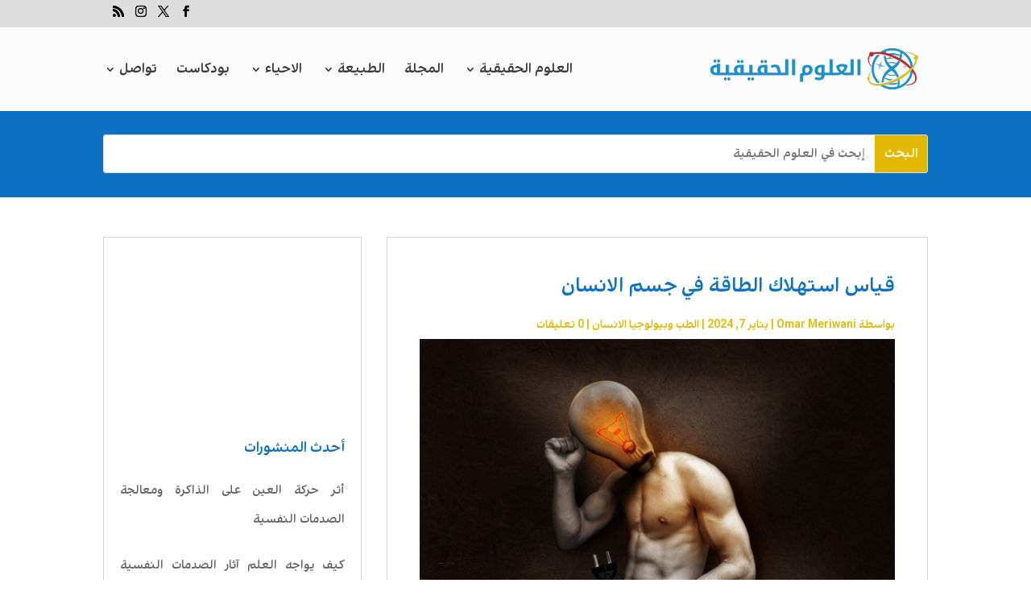

--- FILE ---
content_type: text/html; charset=UTF-8
request_url: https://real-sciences.com/%D8%B9%D9%84%D9%85-%D8%A7%D9%84%D8%A7%D8%AD%DB%8C%D8%A7%D8%A1/%D8%A7%D9%84%D8%B7%D8%A8-%D9%88%D8%A8%D9%8A%D9%88%D9%84%D9%88%D8%AC%D9%8A%D8%A7-%D8%A7%D9%84%D8%A7%D9%86%D8%B3%D8%A7%D9%86/%D9%82%D9%8A%D8%A7%D8%B3-%D8%A7%D8%B3%D8%AA%D9%87%D9%84%D8%A7%D9%83-%D8%A7%D9%84%D8%B7%D8%A7%D9%82%D8%A9-%D9%81%D9%8A-%D8%AC%D8%B3%D9%85-%D8%A7%D9%84%D8%A7%D9%86%D8%B3%D8%A7%D9%86/
body_size: 36312
content:
<!DOCTYPE html>
<html dir="rtl" lang="ar">
<head>
<meta charset="UTF-8" />
<meta http-equiv="X-UA-Compatible" content="IE=edge">
<link rel="pingback" href="https://real-sciences.com/xmlrpc.php" />
<script type="text/javascript">
document.documentElement.className = 'js';
</script>
<meta name='robots' content='index, follow, max-image-preview:large, max-snippet:-1, max-video-preview:-1' />
<script type="text/javascript">
let jqueryParams=[],jQuery=function(r){return jqueryParams=[...jqueryParams,r],jQuery},$=function(r){return jqueryParams=[...jqueryParams,r],$};window.jQuery=jQuery,window.$=jQuery;let customHeadScripts=!1;jQuery.fn=jQuery.prototype={},$.fn=jQuery.prototype={},jQuery.noConflict=function(r){if(window.jQuery)return jQuery=window.jQuery,$=window.jQuery,customHeadScripts=!0,jQuery.noConflict},jQuery.ready=function(r){jqueryParams=[...jqueryParams,r]},$.ready=function(r){jqueryParams=[...jqueryParams,r]},jQuery.load=function(r){jqueryParams=[...jqueryParams,r]},$.load=function(r){jqueryParams=[...jqueryParams,r]},jQuery.fn.ready=function(r){jqueryParams=[...jqueryParams,r]},$.fn.ready=function(r){jqueryParams=[...jqueryParams,r]};</script>
<!-- This site is optimized with the Yoast SEO plugin v26.6 - https://yoast.com/wordpress/plugins/seo/ -->
<title>قياس استهلاك الطاقة في جسم الانسان - العلوم الحقيقية</title>
<link rel="canonical" href="https://real-sciences.com/%d8%b9%d9%84%d9%85-%d8%a7%d9%84%d8%a7%d8%ad%db%8c%d8%a7%d8%a1/%d8%a7%d9%84%d8%b7%d8%a8-%d9%88%d8%a8%d9%8a%d9%88%d9%84%d9%88%d8%ac%d9%8a%d8%a7-%d8%a7%d9%84%d8%a7%d9%86%d8%b3%d8%a7%d9%86/%d9%82%d9%8a%d8%a7%d8%b3-%d8%a7%d8%b3%d8%aa%d9%87%d9%84%d8%a7%d9%83-%d8%a7%d9%84%d8%b7%d8%a7%d9%82%d8%a9-%d9%81%d9%8a-%d8%ac%d8%b3%d9%85-%d8%a7%d9%84%d8%a7%d9%86%d8%b3%d8%a7%d9%86/" />
<meta property="og:locale" content="ar_AR" />
<meta property="og:type" content="article" />
<meta property="og:title" content="قياس استهلاك الطاقة في جسم الانسان - العلوم الحقيقية" />
<meta property="og:description" content="كثير من المزاعم الزائفة حول الصحة، أو حتى التقديرات الشخصية غير الدقيقة تستند إلى إحساس الشخص بأن لديه طاقة عالية، طاقة أعلى، يشعر أو تشعر بأنها أكثر نشاطاً. لكن كيف يتم تقييم طاقة الإنسان فعلياً؟ جميع تلك الألعاب الرياضية تستند بالدرجة الأساس على طاقة الإنسان كأحد العوامل الرئيسية، وجانب كبير مما يتعلق بالتغذية والحمية يرتكز [&hellip;]" />
<meta property="og:url" content="https://real-sciences.com/%d8%b9%d9%84%d9%85-%d8%a7%d9%84%d8%a7%d8%ad%db%8c%d8%a7%d8%a1/%d8%a7%d9%84%d8%b7%d8%a8-%d9%88%d8%a8%d9%8a%d9%88%d9%84%d9%88%d8%ac%d9%8a%d8%a7-%d8%a7%d9%84%d8%a7%d9%86%d8%b3%d8%a7%d9%86/%d9%82%d9%8a%d8%a7%d8%b3-%d8%a7%d8%b3%d8%aa%d9%87%d9%84%d8%a7%d9%83-%d8%a7%d9%84%d8%b7%d8%a7%d9%82%d8%a9-%d9%81%d9%8a-%d8%ac%d8%b3%d9%85-%d8%a7%d9%84%d8%a7%d9%86%d8%b3%d8%a7%d9%86/" />
<meta property="og:site_name" content="العلوم الحقيقية" />
<meta property="article:publisher" content="https://web.facebook.com/realsciences1/" />
<meta property="article:published_time" content="2024-01-07T16:55:59+00:00" />
<meta property="og:image" content="https://real-sciences.com/wp-content/uploads/2023/11/استهلاك-الطاقة-في-الجسم.jpg" />
<meta property="og:image:width" content="1200" />
<meta property="og:image:height" content="794" />
<meta property="og:image:type" content="image/jpeg" />
<meta name="author" content="Omar Meriwani" />
<meta name="twitter:label1" content="كُتب بواسطة" />
<meta name="twitter:data1" content="Omar Meriwani" />
<meta name="twitter:label2" content="وقت القراءة المُقدّر" />
<meta name="twitter:data2" content="8 دقائق" />
<script type="application/ld+json" class="yoast-schema-graph">{"@context":"https://schema.org","@graph":[{"@type":"WebPage","@id":"https://real-sciences.com/%d8%b9%d9%84%d9%85-%d8%a7%d9%84%d8%a7%d8%ad%db%8c%d8%a7%d8%a1/%d8%a7%d9%84%d8%b7%d8%a8-%d9%88%d8%a8%d9%8a%d9%88%d9%84%d9%88%d8%ac%d9%8a%d8%a7-%d8%a7%d9%84%d8%a7%d9%86%d8%b3%d8%a7%d9%86/%d9%82%d9%8a%d8%a7%d8%b3-%d8%a7%d8%b3%d8%aa%d9%87%d9%84%d8%a7%d9%83-%d8%a7%d9%84%d8%b7%d8%a7%d9%82%d8%a9-%d9%81%d9%8a-%d8%ac%d8%b3%d9%85-%d8%a7%d9%84%d8%a7%d9%86%d8%b3%d8%a7%d9%86/","url":"https://real-sciences.com/%d8%b9%d9%84%d9%85-%d8%a7%d9%84%d8%a7%d8%ad%db%8c%d8%a7%d8%a1/%d8%a7%d9%84%d8%b7%d8%a8-%d9%88%d8%a8%d9%8a%d9%88%d9%84%d9%88%d8%ac%d9%8a%d8%a7-%d8%a7%d9%84%d8%a7%d9%86%d8%b3%d8%a7%d9%86/%d9%82%d9%8a%d8%a7%d8%b3-%d8%a7%d8%b3%d8%aa%d9%87%d9%84%d8%a7%d9%83-%d8%a7%d9%84%d8%b7%d8%a7%d9%82%d8%a9-%d9%81%d9%8a-%d8%ac%d8%b3%d9%85-%d8%a7%d9%84%d8%a7%d9%86%d8%b3%d8%a7%d9%86/","name":"قياس استهلاك الطاقة في جسم الانسان - العلوم الحقيقية","isPartOf":{"@id":"https://real-sciences.com/#website"},"primaryImageOfPage":{"@id":"https://real-sciences.com/%d8%b9%d9%84%d9%85-%d8%a7%d9%84%d8%a7%d8%ad%db%8c%d8%a7%d8%a1/%d8%a7%d9%84%d8%b7%d8%a8-%d9%88%d8%a8%d9%8a%d9%88%d9%84%d9%88%d8%ac%d9%8a%d8%a7-%d8%a7%d9%84%d8%a7%d9%86%d8%b3%d8%a7%d9%86/%d9%82%d9%8a%d8%a7%d8%b3-%d8%a7%d8%b3%d8%aa%d9%87%d9%84%d8%a7%d9%83-%d8%a7%d9%84%d8%b7%d8%a7%d9%82%d8%a9-%d9%81%d9%8a-%d8%ac%d8%b3%d9%85-%d8%a7%d9%84%d8%a7%d9%86%d8%b3%d8%a7%d9%86/#primaryimage"},"image":{"@id":"https://real-sciences.com/%d8%b9%d9%84%d9%85-%d8%a7%d9%84%d8%a7%d8%ad%db%8c%d8%a7%d8%a1/%d8%a7%d9%84%d8%b7%d8%a8-%d9%88%d8%a8%d9%8a%d9%88%d9%84%d9%88%d8%ac%d9%8a%d8%a7-%d8%a7%d9%84%d8%a7%d9%86%d8%b3%d8%a7%d9%86/%d9%82%d9%8a%d8%a7%d8%b3-%d8%a7%d8%b3%d8%aa%d9%87%d9%84%d8%a7%d9%83-%d8%a7%d9%84%d8%b7%d8%a7%d9%82%d8%a9-%d9%81%d9%8a-%d8%ac%d8%b3%d9%85-%d8%a7%d9%84%d8%a7%d9%86%d8%b3%d8%a7%d9%86/#primaryimage"},"thumbnailUrl":"https://real-sciences.com/wp-content/uploads/2023/11/استهلاك-الطاقة-في-الجسم.jpg","datePublished":"2024-01-07T16:55:59+00:00","author":{"@id":"https://real-sciences.com/#/schema/person/2f4ae2e7b8bb6fa5c98a9b765460c8f6"},"breadcrumb":{"@id":"https://real-sciences.com/%d8%b9%d9%84%d9%85-%d8%a7%d9%84%d8%a7%d8%ad%db%8c%d8%a7%d8%a1/%d8%a7%d9%84%d8%b7%d8%a8-%d9%88%d8%a8%d9%8a%d9%88%d9%84%d9%88%d8%ac%d9%8a%d8%a7-%d8%a7%d9%84%d8%a7%d9%86%d8%b3%d8%a7%d9%86/%d9%82%d9%8a%d8%a7%d8%b3-%d8%a7%d8%b3%d8%aa%d9%87%d9%84%d8%a7%d9%83-%d8%a7%d9%84%d8%b7%d8%a7%d9%82%d8%a9-%d9%81%d9%8a-%d8%ac%d8%b3%d9%85-%d8%a7%d9%84%d8%a7%d9%86%d8%b3%d8%a7%d9%86/#breadcrumb"},"inLanguage":"ar","potentialAction":[{"@type":"ReadAction","target":["https://real-sciences.com/%d8%b9%d9%84%d9%85-%d8%a7%d9%84%d8%a7%d8%ad%db%8c%d8%a7%d8%a1/%d8%a7%d9%84%d8%b7%d8%a8-%d9%88%d8%a8%d9%8a%d9%88%d9%84%d9%88%d8%ac%d9%8a%d8%a7-%d8%a7%d9%84%d8%a7%d9%86%d8%b3%d8%a7%d9%86/%d9%82%d9%8a%d8%a7%d8%b3-%d8%a7%d8%b3%d8%aa%d9%87%d9%84%d8%a7%d9%83-%d8%a7%d9%84%d8%b7%d8%a7%d9%82%d8%a9-%d9%81%d9%8a-%d8%ac%d8%b3%d9%85-%d8%a7%d9%84%d8%a7%d9%86%d8%b3%d8%a7%d9%86/"]}]},{"@type":"ImageObject","inLanguage":"ar","@id":"https://real-sciences.com/%d8%b9%d9%84%d9%85-%d8%a7%d9%84%d8%a7%d8%ad%db%8c%d8%a7%d8%a1/%d8%a7%d9%84%d8%b7%d8%a8-%d9%88%d8%a8%d9%8a%d9%88%d9%84%d9%88%d8%ac%d9%8a%d8%a7-%d8%a7%d9%84%d8%a7%d9%86%d8%b3%d8%a7%d9%86/%d9%82%d9%8a%d8%a7%d8%b3-%d8%a7%d8%b3%d8%aa%d9%87%d9%84%d8%a7%d9%83-%d8%a7%d9%84%d8%b7%d8%a7%d9%82%d8%a9-%d9%81%d9%8a-%d8%ac%d8%b3%d9%85-%d8%a7%d9%84%d8%a7%d9%86%d8%b3%d8%a7%d9%86/#primaryimage","url":"https://real-sciences.com/wp-content/uploads/2023/11/استهلاك-الطاقة-في-الجسم.jpg","contentUrl":"https://real-sciences.com/wp-content/uploads/2023/11/استهلاك-الطاقة-في-الجسم.jpg","width":1200,"height":794,"caption":"استهلاك الطاقة في الجسم"},{"@type":"BreadcrumbList","@id":"https://real-sciences.com/%d8%b9%d9%84%d9%85-%d8%a7%d9%84%d8%a7%d8%ad%db%8c%d8%a7%d8%a1/%d8%a7%d9%84%d8%b7%d8%a8-%d9%88%d8%a8%d9%8a%d9%88%d9%84%d9%88%d8%ac%d9%8a%d8%a7-%d8%a7%d9%84%d8%a7%d9%86%d8%b3%d8%a7%d9%86/%d9%82%d9%8a%d8%a7%d8%b3-%d8%a7%d8%b3%d8%aa%d9%87%d9%84%d8%a7%d9%83-%d8%a7%d9%84%d8%b7%d8%a7%d9%82%d8%a9-%d9%81%d9%8a-%d8%ac%d8%b3%d9%85-%d8%a7%d9%84%d8%a7%d9%86%d8%b3%d8%a7%d9%86/#breadcrumb","itemListElement":[{"@type":"ListItem","position":1,"name":"الرئيسية","item":"https://real-sciences.com/"},{"@type":"ListItem","position":2,"name":"الصفحة الرئيسية","item":"https://real-sciences.com/%d8%a7%d9%84%d8%b5%d9%81%d8%ad%d8%a9-%d8%a7%d9%84%d8%b1%d8%a6%d9%8a%d8%b3%d9%8a%d8%a9/"},{"@type":"ListItem","position":3,"name":"قياس استهلاك الطاقة في جسم الانسان"}]},{"@type":"WebSite","@id":"https://real-sciences.com/#website","url":"https://real-sciences.com/","name":"العلوم الحقيقية","description":"الموقع العربي الاول المختص بالعلوم الحقيقية","potentialAction":[{"@type":"SearchAction","target":{"@type":"EntryPoint","urlTemplate":"https://real-sciences.com/?s={search_term_string}"},"query-input":{"@type":"PropertyValueSpecification","valueRequired":true,"valueName":"search_term_string"}}],"inLanguage":"ar"},{"@type":"Person","@id":"https://real-sciences.com/#/schema/person/2f4ae2e7b8bb6fa5c98a9b765460c8f6","name":"Omar Meriwani","image":{"@type":"ImageObject","inLanguage":"ar","@id":"https://real-sciences.com/#/schema/person/image/","url":"https://secure.gravatar.com/avatar/aa51739ca2657bfc09edd09171730b51949577ad5e75e1589d713a5c46b3cff9?s=96&r=g","contentUrl":"https://secure.gravatar.com/avatar/aa51739ca2657bfc09edd09171730b51949577ad5e75e1589d713a5c46b3cff9?s=96&r=g","caption":"Omar Meriwani"},"description":"مهتم بعلم النفس والعلوم الاجتماعية والتقنيات واللغويات يمكن التواصل معي عبر البريد الالكتروني: omar [at] real-sciences.com","url":"https://real-sciences.com/author/omar/"}]}</script>
<!-- / Yoast SEO plugin. -->
<link rel='dns-prefetch' href='//www.googletagmanager.com' />
<link rel='dns-prefetch' href='//fonts.googleapis.com' />
<link rel='dns-prefetch' href='//pagead2.googlesyndication.com' />
<link rel="alternate" title="oEmbed (JSON)" type="application/json+oembed" href="https://real-sciences.com/wp-json/oembed/1.0/embed?url=https%3A%2F%2Freal-sciences.com%2F%25d8%25b9%25d9%2584%25d9%2585-%25d8%25a7%25d9%2584%25d8%25a7%25d8%25ad%25db%258c%25d8%25a7%25d8%25a1%2F%25d8%25a7%25d9%2584%25d8%25b7%25d8%25a8-%25d9%2588%25d8%25a8%25d9%258a%25d9%2588%25d9%2584%25d9%2588%25d8%25ac%25d9%258a%25d8%25a7-%25d8%25a7%25d9%2584%25d8%25a7%25d9%2586%25d8%25b3%25d8%25a7%25d9%2586%2F%25d9%2582%25d9%258a%25d8%25a7%25d8%25b3-%25d8%25a7%25d8%25b3%25d8%25aa%25d9%2587%25d9%2584%25d8%25a7%25d9%2583-%25d8%25a7%25d9%2584%25d8%25b7%25d8%25a7%25d9%2582%25d8%25a9-%25d9%2581%25d9%258a-%25d8%25ac%25d8%25b3%25d9%2585-%25d8%25a7%25d9%2584%25d8%25a7%25d9%2586%25d8%25b3%25d8%25a7%25d9%2586%2F" />
<link rel="alternate" title="oEmbed (XML)" type="text/xml+oembed" href="https://real-sciences.com/wp-json/oembed/1.0/embed?url=https%3A%2F%2Freal-sciences.com%2F%25d8%25b9%25d9%2584%25d9%2585-%25d8%25a7%25d9%2584%25d8%25a7%25d8%25ad%25db%258c%25d8%25a7%25d8%25a1%2F%25d8%25a7%25d9%2584%25d8%25b7%25d8%25a8-%25d9%2588%25d8%25a8%25d9%258a%25d9%2588%25d9%2584%25d9%2588%25d8%25ac%25d9%258a%25d8%25a7-%25d8%25a7%25d9%2584%25d8%25a7%25d9%2586%25d8%25b3%25d8%25a7%25d9%2586%2F%25d9%2582%25d9%258a%25d8%25a7%25d8%25b3-%25d8%25a7%25d8%25b3%25d8%25aa%25d9%2587%25d9%2584%25d8%25a7%25d9%2583-%25d8%25a7%25d9%2584%25d8%25b7%25d8%25a7%25d9%2582%25d8%25a9-%25d9%2581%25d9%258a-%25d8%25ac%25d8%25b3%25d9%2585-%25d8%25a7%25d9%2584%25d8%25a7%25d9%2586%25d8%25b3%25d8%25a7%25d9%2586%2F&#038;format=xml" />
<style>
.lazyload,
.lazyloading {
max-width: 100%;
}
</style>
<meta content="Molti v.1.2.2" name="generator"/><!-- <link rel='stylesheet' id='dashicons-css' href='https://real-sciences.com/wp-includes/css/dashicons.css?ver=6.9' type='text/css' media='all' /> -->
<!-- <link rel='stylesheet' id='post-views-counter-frontend-css' href='https://real-sciences.com/wp-content/plugins/post-views-counter/css/frontend.css?ver=1.6.0' type='text/css' media='all' /> -->
<!-- <link rel='stylesheet' id='wp-block-library-rtl-css' href='https://real-sciences.com/wp-includes/css/dist/block-library/style-rtl.css?ver=6.9' type='text/css' media='all' /> -->
<link rel="stylesheet" type="text/css" href="//real-sciences.com/wp-content/cache/wpfc-minified/fojnx504/9q7r3.css" media="all"/>
<style id='global-styles-inline-css' type='text/css'>
:root{--wp--preset--aspect-ratio--square: 1;--wp--preset--aspect-ratio--4-3: 4/3;--wp--preset--aspect-ratio--3-4: 3/4;--wp--preset--aspect-ratio--3-2: 3/2;--wp--preset--aspect-ratio--2-3: 2/3;--wp--preset--aspect-ratio--16-9: 16/9;--wp--preset--aspect-ratio--9-16: 9/16;--wp--preset--color--black: #000000;--wp--preset--color--cyan-bluish-gray: #abb8c3;--wp--preset--color--white: #ffffff;--wp--preset--color--pale-pink: #f78da7;--wp--preset--color--vivid-red: #cf2e2e;--wp--preset--color--luminous-vivid-orange: #ff6900;--wp--preset--color--luminous-vivid-amber: #fcb900;--wp--preset--color--light-green-cyan: #7bdcb5;--wp--preset--color--vivid-green-cyan: #00d084;--wp--preset--color--pale-cyan-blue: #8ed1fc;--wp--preset--color--vivid-cyan-blue: #0693e3;--wp--preset--color--vivid-purple: #9b51e0;--wp--preset--gradient--vivid-cyan-blue-to-vivid-purple: linear-gradient(135deg,rgb(6,147,227) 0%,rgb(155,81,224) 100%);--wp--preset--gradient--light-green-cyan-to-vivid-green-cyan: linear-gradient(135deg,rgb(122,220,180) 0%,rgb(0,208,130) 100%);--wp--preset--gradient--luminous-vivid-amber-to-luminous-vivid-orange: linear-gradient(135deg,rgb(252,185,0) 0%,rgb(255,105,0) 100%);--wp--preset--gradient--luminous-vivid-orange-to-vivid-red: linear-gradient(135deg,rgb(255,105,0) 0%,rgb(207,46,46) 100%);--wp--preset--gradient--very-light-gray-to-cyan-bluish-gray: linear-gradient(135deg,rgb(238,238,238) 0%,rgb(169,184,195) 100%);--wp--preset--gradient--cool-to-warm-spectrum: linear-gradient(135deg,rgb(74,234,220) 0%,rgb(151,120,209) 20%,rgb(207,42,186) 40%,rgb(238,44,130) 60%,rgb(251,105,98) 80%,rgb(254,248,76) 100%);--wp--preset--gradient--blush-light-purple: linear-gradient(135deg,rgb(255,206,236) 0%,rgb(152,150,240) 100%);--wp--preset--gradient--blush-bordeaux: linear-gradient(135deg,rgb(254,205,165) 0%,rgb(254,45,45) 50%,rgb(107,0,62) 100%);--wp--preset--gradient--luminous-dusk: linear-gradient(135deg,rgb(255,203,112) 0%,rgb(199,81,192) 50%,rgb(65,88,208) 100%);--wp--preset--gradient--pale-ocean: linear-gradient(135deg,rgb(255,245,203) 0%,rgb(182,227,212) 50%,rgb(51,167,181) 100%);--wp--preset--gradient--electric-grass: linear-gradient(135deg,rgb(202,248,128) 0%,rgb(113,206,126) 100%);--wp--preset--gradient--midnight: linear-gradient(135deg,rgb(2,3,129) 0%,rgb(40,116,252) 100%);--wp--preset--font-size--small: 13px;--wp--preset--font-size--medium: 20px;--wp--preset--font-size--large: 36px;--wp--preset--font-size--x-large: 42px;--wp--preset--spacing--20: 0.44rem;--wp--preset--spacing--30: 0.67rem;--wp--preset--spacing--40: 1rem;--wp--preset--spacing--50: 1.5rem;--wp--preset--spacing--60: 2.25rem;--wp--preset--spacing--70: 3.38rem;--wp--preset--spacing--80: 5.06rem;--wp--preset--shadow--natural: 6px 6px 9px rgba(0, 0, 0, 0.2);--wp--preset--shadow--deep: 12px 12px 50px rgba(0, 0, 0, 0.4);--wp--preset--shadow--sharp: 6px 6px 0px rgba(0, 0, 0, 0.2);--wp--preset--shadow--outlined: 6px 6px 0px -3px rgb(255, 255, 255), 6px 6px rgb(0, 0, 0);--wp--preset--shadow--crisp: 6px 6px 0px rgb(0, 0, 0);}:root { --wp--style--global--content-size: 823px;--wp--style--global--wide-size: 1080px; }:where(body) { margin: 0; }.wp-site-blocks > .alignleft { float: left; margin-right: 2em; }.wp-site-blocks > .alignright { float: right; margin-left: 2em; }.wp-site-blocks > .aligncenter { justify-content: center; margin-left: auto; margin-right: auto; }:where(.is-layout-flex){gap: 0.5em;}:where(.is-layout-grid){gap: 0.5em;}.is-layout-flow > .alignleft{float: left;margin-inline-start: 0;margin-inline-end: 2em;}.is-layout-flow > .alignright{float: right;margin-inline-start: 2em;margin-inline-end: 0;}.is-layout-flow > .aligncenter{margin-left: auto !important;margin-right: auto !important;}.is-layout-constrained > .alignleft{float: left;margin-inline-start: 0;margin-inline-end: 2em;}.is-layout-constrained > .alignright{float: right;margin-inline-start: 2em;margin-inline-end: 0;}.is-layout-constrained > .aligncenter{margin-left: auto !important;margin-right: auto !important;}.is-layout-constrained > :where(:not(.alignleft):not(.alignright):not(.alignfull)){max-width: var(--wp--style--global--content-size);margin-left: auto !important;margin-right: auto !important;}.is-layout-constrained > .alignwide{max-width: var(--wp--style--global--wide-size);}body .is-layout-flex{display: flex;}.is-layout-flex{flex-wrap: wrap;align-items: center;}.is-layout-flex > :is(*, div){margin: 0;}body .is-layout-grid{display: grid;}.is-layout-grid > :is(*, div){margin: 0;}body{padding-top: 0px;padding-right: 0px;padding-bottom: 0px;padding-left: 0px;}:root :where(.wp-element-button, .wp-block-button__link){background-color: #32373c;border-width: 0;color: #fff;font-family: inherit;font-size: inherit;font-style: inherit;font-weight: inherit;letter-spacing: inherit;line-height: inherit;padding-top: calc(0.667em + 2px);padding-right: calc(1.333em + 2px);padding-bottom: calc(0.667em + 2px);padding-left: calc(1.333em + 2px);text-decoration: none;text-transform: inherit;}.has-black-color{color: var(--wp--preset--color--black) !important;}.has-cyan-bluish-gray-color{color: var(--wp--preset--color--cyan-bluish-gray) !important;}.has-white-color{color: var(--wp--preset--color--white) !important;}.has-pale-pink-color{color: var(--wp--preset--color--pale-pink) !important;}.has-vivid-red-color{color: var(--wp--preset--color--vivid-red) !important;}.has-luminous-vivid-orange-color{color: var(--wp--preset--color--luminous-vivid-orange) !important;}.has-luminous-vivid-amber-color{color: var(--wp--preset--color--luminous-vivid-amber) !important;}.has-light-green-cyan-color{color: var(--wp--preset--color--light-green-cyan) !important;}.has-vivid-green-cyan-color{color: var(--wp--preset--color--vivid-green-cyan) !important;}.has-pale-cyan-blue-color{color: var(--wp--preset--color--pale-cyan-blue) !important;}.has-vivid-cyan-blue-color{color: var(--wp--preset--color--vivid-cyan-blue) !important;}.has-vivid-purple-color{color: var(--wp--preset--color--vivid-purple) !important;}.has-black-background-color{background-color: var(--wp--preset--color--black) !important;}.has-cyan-bluish-gray-background-color{background-color: var(--wp--preset--color--cyan-bluish-gray) !important;}.has-white-background-color{background-color: var(--wp--preset--color--white) !important;}.has-pale-pink-background-color{background-color: var(--wp--preset--color--pale-pink) !important;}.has-vivid-red-background-color{background-color: var(--wp--preset--color--vivid-red) !important;}.has-luminous-vivid-orange-background-color{background-color: var(--wp--preset--color--luminous-vivid-orange) !important;}.has-luminous-vivid-amber-background-color{background-color: var(--wp--preset--color--luminous-vivid-amber) !important;}.has-light-green-cyan-background-color{background-color: var(--wp--preset--color--light-green-cyan) !important;}.has-vivid-green-cyan-background-color{background-color: var(--wp--preset--color--vivid-green-cyan) !important;}.has-pale-cyan-blue-background-color{background-color: var(--wp--preset--color--pale-cyan-blue) !important;}.has-vivid-cyan-blue-background-color{background-color: var(--wp--preset--color--vivid-cyan-blue) !important;}.has-vivid-purple-background-color{background-color: var(--wp--preset--color--vivid-purple) !important;}.has-black-border-color{border-color: var(--wp--preset--color--black) !important;}.has-cyan-bluish-gray-border-color{border-color: var(--wp--preset--color--cyan-bluish-gray) !important;}.has-white-border-color{border-color: var(--wp--preset--color--white) !important;}.has-pale-pink-border-color{border-color: var(--wp--preset--color--pale-pink) !important;}.has-vivid-red-border-color{border-color: var(--wp--preset--color--vivid-red) !important;}.has-luminous-vivid-orange-border-color{border-color: var(--wp--preset--color--luminous-vivid-orange) !important;}.has-luminous-vivid-amber-border-color{border-color: var(--wp--preset--color--luminous-vivid-amber) !important;}.has-light-green-cyan-border-color{border-color: var(--wp--preset--color--light-green-cyan) !important;}.has-vivid-green-cyan-border-color{border-color: var(--wp--preset--color--vivid-green-cyan) !important;}.has-pale-cyan-blue-border-color{border-color: var(--wp--preset--color--pale-cyan-blue) !important;}.has-vivid-cyan-blue-border-color{border-color: var(--wp--preset--color--vivid-cyan-blue) !important;}.has-vivid-purple-border-color{border-color: var(--wp--preset--color--vivid-purple) !important;}.has-vivid-cyan-blue-to-vivid-purple-gradient-background{background: var(--wp--preset--gradient--vivid-cyan-blue-to-vivid-purple) !important;}.has-light-green-cyan-to-vivid-green-cyan-gradient-background{background: var(--wp--preset--gradient--light-green-cyan-to-vivid-green-cyan) !important;}.has-luminous-vivid-amber-to-luminous-vivid-orange-gradient-background{background: var(--wp--preset--gradient--luminous-vivid-amber-to-luminous-vivid-orange) !important;}.has-luminous-vivid-orange-to-vivid-red-gradient-background{background: var(--wp--preset--gradient--luminous-vivid-orange-to-vivid-red) !important;}.has-very-light-gray-to-cyan-bluish-gray-gradient-background{background: var(--wp--preset--gradient--very-light-gray-to-cyan-bluish-gray) !important;}.has-cool-to-warm-spectrum-gradient-background{background: var(--wp--preset--gradient--cool-to-warm-spectrum) !important;}.has-blush-light-purple-gradient-background{background: var(--wp--preset--gradient--blush-light-purple) !important;}.has-blush-bordeaux-gradient-background{background: var(--wp--preset--gradient--blush-bordeaux) !important;}.has-luminous-dusk-gradient-background{background: var(--wp--preset--gradient--luminous-dusk) !important;}.has-pale-ocean-gradient-background{background: var(--wp--preset--gradient--pale-ocean) !important;}.has-electric-grass-gradient-background{background: var(--wp--preset--gradient--electric-grass) !important;}.has-midnight-gradient-background{background: var(--wp--preset--gradient--midnight) !important;}.has-small-font-size{font-size: var(--wp--preset--font-size--small) !important;}.has-medium-font-size{font-size: var(--wp--preset--font-size--medium) !important;}.has-large-font-size{font-size: var(--wp--preset--font-size--large) !important;}.has-x-large-font-size{font-size: var(--wp--preset--font-size--x-large) !important;}
/*# sourceURL=global-styles-inline-css */
</style>
<style id='core-block-supports-inline-css' type='text/css'>
/**
* Core styles: block-supports
*/
/*# sourceURL=core-block-supports-inline-css */
</style>
<!-- <link rel='stylesheet' id='uaf_client_css-css' href='https://real-sciences.com/wp-content/uploads/useanyfont/uaf.css?ver=1764522925' type='text/css' media='all' /> -->
<!-- <link rel='stylesheet' id='wpml-menu-item-0-css' href='https://real-sciences.com/wp-content/plugins/sitepress-multilingual-cms/templates/language-switchers/menu-item/style.min.css?ver=1' type='text/css' media='all' /> -->
<link rel="stylesheet" type="text/css" href="//real-sciences.com/wp-content/cache/wpfc-minified/jzvzocbv/9q7r3.css" media="all"/>
<link rel='stylesheet' id='et-gf-arabic-css' href='//fonts.googleapis.com/earlyaccess/lateef.css' type='text/css' media='all' />
<style id='divi-style-parent-inline-inline-css' type='text/css'>
/*!
Theme Name: Divi
Theme URI: http://www.elegantthemes.com/gallery/divi/
Version: 4.27.5
Description: Smart. Flexible. Beautiful. Divi is the most powerful theme in our collection.
Author: Elegant Themes
Author URI: http://www.elegantthemes.com
License: GNU General Public License v2
License URI: http://www.gnu.org/licenses/gpl-2.0.html
*/
a,abbr,acronym,address,applet,b,big,blockquote,body,center,cite,code,dd,del,dfn,div,dl,dt,em,fieldset,font,form,h1,h2,h3,h4,h5,h6,html,i,iframe,img,ins,kbd,label,legend,li,object,ol,p,pre,q,s,samp,small,span,strike,strong,sub,sup,tt,u,ul,var{margin:0;padding:0;border:0;outline:0;font-size:100%;-ms-text-size-adjust:100%;-webkit-text-size-adjust:100%;vertical-align:baseline;background:transparent}body{line-height:1}ol,ul{list-style:none}blockquote,q{quotes:none}blockquote:after,blockquote:before,q:after,q:before{content:"";content:none}blockquote{margin:20px 0 30px;border-left:5px solid;padding-left:20px}:focus{outline:0}del{text-decoration:line-through}pre{overflow:auto;padding:10px}figure{margin:0}table{border-collapse:collapse;border-spacing:0}article,aside,footer,header,hgroup,nav,section{display:block}body{font-family:Open Sans,Arial,sans-serif;font-size:14px;color:#666;background-color:#fff;line-height:1.7em;font-weight:500;-webkit-font-smoothing:antialiased;-moz-osx-font-smoothing:grayscale}body.page-template-page-template-blank-php #page-container{padding-top:0!important}body.et_cover_background{background-size:cover!important;background-position:top!important;background-repeat:no-repeat!important;background-attachment:fixed}a{color:#2ea3f2}a,a:hover{text-decoration:none}p{padding-bottom:1em}p:not(.has-background):last-of-type{padding-bottom:0}p.et_normal_padding{padding-bottom:1em}strong{font-weight:700}cite,em,i{font-style:italic}code,pre{font-family:Courier New,monospace;margin-bottom:10px}ins{text-decoration:none}sub,sup{height:0;line-height:1;position:relative;vertical-align:baseline}sup{bottom:.8em}sub{top:.3em}dl{margin:0 0 1.5em}dl dt{font-weight:700}dd{margin-left:1.5em}blockquote p{padding-bottom:0}embed,iframe,object,video{max-width:100%}h1,h2,h3,h4,h5,h6{color:#333;padding-bottom:10px;line-height:1em;font-weight:500}h1 a,h2 a,h3 a,h4 a,h5 a,h6 a{color:inherit}h1{font-size:30px}h2{font-size:26px}h3{font-size:22px}h4{font-size:18px}h5{font-size:16px}h6{font-size:14px}input{-webkit-appearance:none}input[type=checkbox]{-webkit-appearance:checkbox}input[type=radio]{-webkit-appearance:radio}input.text,input.title,input[type=email],input[type=password],input[type=tel],input[type=text],select,textarea{background-color:#fff;border:1px solid #bbb;padding:2px;color:#4e4e4e}input.text:focus,input.title:focus,input[type=text]:focus,select:focus,textarea:focus{border-color:#2d3940;color:#3e3e3e}input.text,input.title,input[type=text],select,textarea{margin:0}textarea{padding:4px}button,input,select,textarea{font-family:inherit}img{max-width:100%;height:auto}.clear{clear:both}br.clear{margin:0;padding:0}.pagination{clear:both}#et_search_icon:hover,.et-social-icon a:hover,.et_password_protected_form .et_submit_button,.form-submit .et_pb_buttontton.alt.disabled,.nav-single a,.posted_in a{color:#2ea3f2}.et-search-form,blockquote{border-color:#2ea3f2}#main-content{background-color:#fff}.container{width:80%;max-width:1080px;margin:auto;position:relative}body:not(.et-tb) #main-content .container,body:not(.et-tb-has-header) #main-content .container{padding-top:58px}.et_full_width_page #main-content .container:before{display:none}.main_title{margin-bottom:20px}.et_password_protected_form .et_submit_button:hover,.form-submit .et_pb_button:hover{background:rgba(0,0,0,.05)}.et_button_icon_visible .et_pb_button{padding-right:2em;padding-left:.7em}.et_button_icon_visible .et_pb_button:after{opacity:1;margin-left:0}.et_button_left .et_pb_button:hover:after{left:.15em}.et_button_left .et_pb_button:after{margin-left:0;left:1em}.et_button_icon_visible.et_button_left .et_pb_button,.et_button_left .et_pb_button:hover,.et_button_left .et_pb_module .et_pb_button:hover{padding-left:2em;padding-right:.7em}.et_button_icon_visible.et_button_left .et_pb_button:after,.et_button_left .et_pb_button:hover:after{left:.15em}.et_password_protected_form .et_submit_button:hover,.form-submit .et_pb_button:hover{padding:.3em 1em}.et_button_no_icon .et_pb_button:after{display:none}.et_button_no_icon.et_button_icon_visible.et_button_left .et_pb_button,.et_button_no_icon.et_button_left .et_pb_button:hover,.et_button_no_icon .et_pb_button,.et_button_no_icon .et_pb_button:hover{padding:.3em 1em!important}.et_button_custom_icon .et_pb_button:after{line-height:1.7em}.et_button_custom_icon.et_button_icon_visible .et_pb_button:after,.et_button_custom_icon .et_pb_button:hover:after{margin-left:.3em}#left-area .post_format-post-format-gallery .wp-block-gallery:first-of-type{padding:0;margin-bottom:-16px}.entry-content table:not(.variations){border:1px solid #eee;margin:0 0 15px;text-align:left;width:100%}.entry-content thead th,.entry-content tr th{color:#555;font-weight:700;padding:9px 24px}.entry-content tr td{border-top:1px solid #eee;padding:6px 24px}#left-area ul,.entry-content ul,.et-l--body ul,.et-l--footer ul,.et-l--header ul{list-style-type:disc;padding:0 0 23px 1em;line-height:26px}#left-area ol,.entry-content ol,.et-l--body ol,.et-l--footer ol,.et-l--header ol{list-style-type:decimal;list-style-position:inside;padding:0 0 23px;line-height:26px}#left-area ul li ul,.entry-content ul li ol{padding:2px 0 2px 20px}#left-area ol li ul,.entry-content ol li ol,.et-l--body ol li ol,.et-l--footer ol li ol,.et-l--header ol li ol{padding:2px 0 2px 35px}#left-area ul.wp-block-gallery{display:-webkit-box;display:-ms-flexbox;display:flex;-ms-flex-wrap:wrap;flex-wrap:wrap;list-style-type:none;padding:0}#left-area ul.products{padding:0!important;line-height:1.7!important;list-style:none!important}.gallery-item a{display:block}.gallery-caption,.gallery-item a{width:90%}#wpadminbar{z-index:100001}#left-area .post-meta{font-size:14px;padding-bottom:15px}#left-area .post-meta a{text-decoration:none;color:#666}#left-area .et_featured_image{padding-bottom:7px}.single .post{padding-bottom:25px}body.single .et_audio_content{margin-bottom:-6px}.nav-single a{text-decoration:none;color:#2ea3f2;font-size:14px;font-weight:400}.nav-previous{float:left}.nav-next{float:right}.et_password_protected_form p input{background-color:#eee;border:none!important;width:100%!important;border-radius:0!important;font-size:14px;color:#999!important;padding:16px!important;-webkit-box-sizing:border-box;box-sizing:border-box}.et_password_protected_form label{display:none}.et_password_protected_form .et_submit_button{font-family:inherit;display:block;float:right;margin:8px auto 0;cursor:pointer}.post-password-required p.nocomments.container{max-width:100%}.post-password-required p.nocomments.container:before{display:none}.aligncenter,div.post .new-post .aligncenter{display:block;margin-left:auto;margin-right:auto}.wp-caption{border:1px solid #ddd;text-align:center;background-color:#f3f3f3;margin-bottom:10px;max-width:96%;padding:8px}.wp-caption.alignleft{margin:0 30px 20px 0}.wp-caption.alignright{margin:0 0 20px 30px}.wp-caption img{margin:0;padding:0;border:0}.wp-caption p.wp-caption-text{font-size:12px;padding:0 4px 5px;margin:0}.alignright{float:right}.alignleft{float:left}img.alignleft{display:inline;float:left;margin-right:15px}img.alignright{display:inline;float:right;margin-left:15px}.page.et_pb_pagebuilder_layout #main-content{background-color:transparent}body #main-content .et_builder_inner_content>h1,body #main-content .et_builder_inner_content>h2,body #main-content .et_builder_inner_content>h3,body #main-content .et_builder_inner_content>h4,body #main-content .et_builder_inner_content>h5,body #main-content .et_builder_inner_content>h6{line-height:1.4em}body #main-content .et_builder_inner_content>p{line-height:1.7em}.wp-block-pullquote{margin:20px 0 30px}.wp-block-pullquote.has-background blockquote{border-left:none}.wp-block-group.has-background{padding:1.5em 1.5em .5em}@media (min-width:981px){#left-area{width:79.125%;padding-bottom:23px}#main-content .container:before{content:"";position:absolute;top:0;height:100%;width:1px;background-color:#e2e2e2}.et_full_width_page #left-area,.et_no_sidebar #left-area{float:none;width:100%!important}.et_full_width_page #left-area{padding-bottom:0}.et_no_sidebar #main-content .container:before{display:none}}@media (max-width:980px){#page-container{padding-top:80px}.et-tb #page-container,.et-tb-has-header #page-container{padding-top:0!important}#left-area,#sidebar{width:100%!important}#main-content .container:before{display:none!important}.et_full_width_page .et_gallery_item:nth-child(4n+1){clear:none}}@media print{#page-container{padding-top:0!important}}#wp-admin-bar-et-use-visual-builder a:before{font-family:ETmodules!important;content:"\e625";font-size:30px!important;width:28px;margin-top:-3px;color:#974df3!important}#wp-admin-bar-et-use-visual-builder:hover a:before{color:#fff!important}#wp-admin-bar-et-use-visual-builder:hover a,#wp-admin-bar-et-use-visual-builder a:hover{transition:background-color .5s ease;-webkit-transition:background-color .5s ease;-moz-transition:background-color .5s ease;background-color:#7e3bd0!important;color:#fff!important}* html .clearfix,:first-child+html .clearfix{zoom:1}.iphone .et_pb_section_video_bg video::-webkit-media-controls-start-playback-button{display:none!important;-webkit-appearance:none}.et_mobile_device .et_pb_section_parallax .et_pb_parallax_css{background-attachment:scroll}.et-social-facebook a.icon:before{content:"\e093"}.et-social-twitter a.icon:before{content:"\e094"}.et-social-google-plus a.icon:before{content:"\e096"}.et-social-instagram a.icon:before{content:"\e09a"}.et-social-rss a.icon:before{content:"\e09e"}.ai1ec-single-event:after{content:" ";display:table;clear:both}.evcal_event_details .evcal_evdata_cell .eventon_details_shading_bot.eventon_details_shading_bot{z-index:3}.wp-block-divi-layout{margin-bottom:1em}*{-webkit-box-sizing:border-box;box-sizing:border-box}#et-info-email:before,#et-info-phone:before,#et_search_icon:before,.comment-reply-link:after,.et-cart-info span:before,.et-pb-arrow-next:before,.et-pb-arrow-prev:before,.et-social-icon a:before,.et_audio_container .mejs-playpause-button button:before,.et_audio_container .mejs-volume-button button:before,.et_overlay:before,.et_password_protected_form .et_submit_button:after,.et_pb_button:after,.et_pb_contact_reset:after,.et_pb_contact_submit:after,.et_pb_font_icon:before,.et_pb_newsletter_button:after,.et_pb_pricing_table_button:after,.et_pb_promo_button:after,.et_pb_testimonial:before,.et_pb_toggle_title:before,.form-submit .et_pb_button:after,.mobile_menu_bar:before,a.et_pb_more_button:after{font-family:ETmodules!important;speak:none;font-style:normal;font-weight:400;-webkit-font-feature-settings:normal;font-feature-settings:normal;font-variant:normal;text-transform:none;line-height:1;-webkit-font-smoothing:antialiased;-moz-osx-font-smoothing:grayscale;text-shadow:0 0;direction:ltr}.et-pb-icon,.et_pb_custom_button_icon.et_pb_button:after,.et_pb_login .et_pb_custom_button_icon.et_pb_button:after,.et_pb_woo_custom_button_icon .button.et_pb_custom_button_icon.et_pb_button:after,.et_pb_woo_custom_button_icon .button.et_pb_custom_button_icon.et_pb_button:hover:after{content:attr(data-icon)}.et-pb-icon{font-family:ETmodules;speak:none;font-weight:400;-webkit-font-feature-settings:normal;font-feature-settings:normal;font-variant:normal;text-transform:none;line-height:1;-webkit-font-smoothing:antialiased;font-size:96px;font-style:normal;display:inline-block;-webkit-box-sizing:border-box;box-sizing:border-box;direction:ltr}#et-ajax-saving{display:none;-webkit-transition:background .3s,-webkit-box-shadow .3s;transition:background .3s,-webkit-box-shadow .3s;transition:background .3s,box-shadow .3s;transition:background .3s,box-shadow .3s,-webkit-box-shadow .3s;-webkit-box-shadow:rgba(0,139,219,.247059) 0 0 60px;box-shadow:0 0 60px rgba(0,139,219,.247059);position:fixed;top:50%;left:50%;width:50px;height:50px;background:#fff;border-radius:50px;margin:-25px 0 0 -25px;z-index:999999;text-align:center}#et-ajax-saving img{margin:9px}.et-safe-mode-indicator,.et-safe-mode-indicator:focus,.et-safe-mode-indicator:hover{-webkit-box-shadow:0 5px 10px rgba(41,196,169,.15);box-shadow:0 5px 10px rgba(41,196,169,.15);background:#29c4a9;color:#fff;font-size:14px;font-weight:600;padding:12px;line-height:16px;border-radius:3px;position:fixed;bottom:30px;right:30px;z-index:999999;text-decoration:none;font-family:Open Sans,sans-serif;-webkit-font-smoothing:antialiased;-moz-osx-font-smoothing:grayscale}.et_pb_button{font-size:20px;font-weight:500;padding:.3em 1em;line-height:1.7em!important;background-color:transparent;background-size:cover;background-position:50%;background-repeat:no-repeat;border:2px solid;border-radius:3px;-webkit-transition-duration:.2s;transition-duration:.2s;-webkit-transition-property:all!important;transition-property:all!important}.et_pb_button,.et_pb_button_inner{position:relative}.et_pb_button:hover,.et_pb_module .et_pb_button:hover{border:2px solid transparent;padding:.3em 2em .3em .7em}.et_pb_button:hover{background-color:hsla(0,0%,100%,.2)}.et_pb_bg_layout_light.et_pb_button:hover,.et_pb_bg_layout_light .et_pb_button:hover{background-color:rgba(0,0,0,.05)}.et_pb_button:after,.et_pb_button:before{font-size:32px;line-height:1em;content:"\35";opacity:0;position:absolute;margin-left:-1em;-webkit-transition:all .2s;transition:all .2s;text-transform:none;-webkit-font-feature-settings:"kern" off;font-feature-settings:"kern" off;font-variant:none;font-style:normal;font-weight:400;text-shadow:none}.et_pb_button.et_hover_enabled:hover:after,.et_pb_button.et_pb_hovered:hover:after{-webkit-transition:none!important;transition:none!important}.et_pb_button:before{display:none}.et_pb_button:hover:after{opacity:1;margin-left:0}.et_pb_column_1_3 h1,.et_pb_column_1_4 h1,.et_pb_column_1_5 h1,.et_pb_column_1_6 h1,.et_pb_column_2_5 h1{font-size:26px}.et_pb_column_1_3 h2,.et_pb_column_1_4 h2,.et_pb_column_1_5 h2,.et_pb_column_1_6 h2,.et_pb_column_2_5 h2{font-size:23px}.et_pb_column_1_3 h3,.et_pb_column_1_4 h3,.et_pb_column_1_5 h3,.et_pb_column_1_6 h3,.et_pb_column_2_5 h3{font-size:20px}.et_pb_column_1_3 h4,.et_pb_column_1_4 h4,.et_pb_column_1_5 h4,.et_pb_column_1_6 h4,.et_pb_column_2_5 h4{font-size:18px}.et_pb_column_1_3 h5,.et_pb_column_1_4 h5,.et_pb_column_1_5 h5,.et_pb_column_1_6 h5,.et_pb_column_2_5 h5{font-size:16px}.et_pb_column_1_3 h6,.et_pb_column_1_4 h6,.et_pb_column_1_5 h6,.et_pb_column_1_6 h6,.et_pb_column_2_5 h6{font-size:15px}.et_pb_bg_layout_dark,.et_pb_bg_layout_dark h1,.et_pb_bg_layout_dark h2,.et_pb_bg_layout_dark h3,.et_pb_bg_layout_dark h4,.et_pb_bg_layout_dark h5,.et_pb_bg_layout_dark h6{color:#fff!important}.et_pb_module.et_pb_text_align_left{text-align:left}.et_pb_module.et_pb_text_align_center{text-align:center}.et_pb_module.et_pb_text_align_right{text-align:right}.et_pb_module.et_pb_text_align_justified{text-align:justify}.clearfix:after{visibility:hidden;display:block;font-size:0;content:" ";clear:both;height:0}.et_pb_bg_layout_light .et_pb_more_button{color:#2ea3f2}.et_builder_inner_content{position:relative;z-index:1}header .et_builder_inner_content{z-index:2}.et_pb_css_mix_blend_mode_passthrough{mix-blend-mode:unset!important}.et_pb_image_container{margin:-20px -20px 29px}.et_pb_module_inner{position:relative}.et_hover_enabled_preview{z-index:2}.et_hover_enabled:hover{position:relative;z-index:2}.et_pb_all_tabs,.et_pb_module,.et_pb_posts_nav a,.et_pb_tab,.et_pb_with_background{position:relative;background-size:cover;background-position:50%;background-repeat:no-repeat}.et_pb_background_mask,.et_pb_background_pattern{bottom:0;left:0;position:absolute;right:0;top:0}.et_pb_background_mask{background-size:calc(100% + 2px) calc(100% + 2px);background-repeat:no-repeat;background-position:50%;overflow:hidden}.et_pb_background_pattern{background-position:0 0;background-repeat:repeat}.et_pb_with_border{position:relative;border:0 solid #333}.post-password-required .et_pb_row{padding:0;width:100%}.post-password-required .et_password_protected_form{min-height:0}body.et_pb_pagebuilder_layout.et_pb_show_title .post-password-required .et_password_protected_form h1,body:not(.et_pb_pagebuilder_layout) .post-password-required .et_password_protected_form h1{display:none}.et_pb_no_bg{padding:0!important}.et_overlay.et_pb_inline_icon:before,.et_pb_inline_icon:before{content:attr(data-icon)}.et_pb_more_button{color:inherit;text-shadow:none;text-decoration:none;display:inline-block;margin-top:20px}.et_parallax_bg_wrap{overflow:hidden;position:absolute;top:0;right:0;bottom:0;left:0}.et_parallax_bg{background-repeat:no-repeat;background-position:top;background-size:cover;position:absolute;bottom:0;left:0;width:100%;height:100%;display:block}.et_parallax_bg.et_parallax_bg__hover,.et_parallax_bg.et_parallax_bg_phone,.et_parallax_bg.et_parallax_bg_tablet,.et_parallax_gradient.et_parallax_gradient__hover,.et_parallax_gradient.et_parallax_gradient_phone,.et_parallax_gradient.et_parallax_gradient_tablet,.et_pb_section_parallax_hover:hover .et_parallax_bg:not(.et_parallax_bg__hover),.et_pb_section_parallax_hover:hover .et_parallax_gradient:not(.et_parallax_gradient__hover){display:none}.et_pb_section_parallax_hover:hover .et_parallax_bg.et_parallax_bg__hover,.et_pb_section_parallax_hover:hover .et_parallax_gradient.et_parallax_gradient__hover{display:block}.et_parallax_gradient{bottom:0;display:block;left:0;position:absolute;right:0;top:0}.et_pb_module.et_pb_section_parallax,.et_pb_posts_nav a.et_pb_section_parallax,.et_pb_tab.et_pb_section_parallax{position:relative}.et_pb_section_parallax .et_pb_parallax_css,.et_pb_slides .et_parallax_bg.et_pb_parallax_css{background-attachment:fixed}body.et-bfb .et_pb_section_parallax .et_pb_parallax_css,body.et-bfb .et_pb_slides .et_parallax_bg.et_pb_parallax_css{background-attachment:scroll;bottom:auto}.et_pb_section_parallax.et_pb_column .et_pb_module,.et_pb_section_parallax.et_pb_row .et_pb_column,.et_pb_section_parallax.et_pb_row .et_pb_module{z-index:9;position:relative}.et_pb_more_button:hover:after{opacity:1;margin-left:0}.et_pb_preload .et_pb_section_video_bg,.et_pb_preload>div{visibility:hidden}.et_pb_preload,.et_pb_section.et_pb_section_video.et_pb_preload{position:relative;background:#464646!important}.et_pb_preload:before{content:"";position:absolute;top:50%;left:50%;background:url(https://real-sciences.com/wp-content/themes/Divi/includes/builder/styles/images/preloader.gif) no-repeat;border-radius:32px;width:32px;height:32px;margin:-16px 0 0 -16px}.box-shadow-overlay{position:absolute;top:0;left:0;width:100%;height:100%;z-index:10;pointer-events:none}.et_pb_section>.box-shadow-overlay~.et_pb_row{z-index:11}body.safari .section_has_divider{will-change:transform}.et_pb_row>.box-shadow-overlay{z-index:8}.has-box-shadow-overlay{position:relative}.et_clickable{cursor:pointer}.screen-reader-text{border:0;clip:rect(1px,1px,1px,1px);-webkit-clip-path:inset(50%);clip-path:inset(50%);height:1px;margin:-1px;overflow:hidden;padding:0;position:absolute!important;width:1px;word-wrap:normal!important}.et_multi_view_hidden,.et_multi_view_hidden_image{display:none!important}@keyframes multi-view-image-fade{0%{opacity:0}10%{opacity:.1}20%{opacity:.2}30%{opacity:.3}40%{opacity:.4}50%{opacity:.5}60%{opacity:.6}70%{opacity:.7}80%{opacity:.8}90%{opacity:.9}to{opacity:1}}.et_multi_view_image__loading{visibility:hidden}.et_multi_view_image__loaded{-webkit-animation:multi-view-image-fade .5s;animation:multi-view-image-fade .5s}#et-pb-motion-effects-offset-tracker{visibility:hidden!important;opacity:0;position:absolute;top:0;left:0}.et-pb-before-scroll-animation{opacity:0}header.et-l.et-l--header:after{clear:both;display:block;content:""}.et_pb_module{-webkit-animation-timing-function:linear;animation-timing-function:linear;-webkit-animation-duration:.2s;animation-duration:.2s}@-webkit-keyframes fadeBottom{0%{opacity:0;-webkit-transform:translateY(10%);transform:translateY(10%)}to{opacity:1;-webkit-transform:translateY(0);transform:translateY(0)}}@keyframes fadeBottom{0%{opacity:0;-webkit-transform:translateY(10%);transform:translateY(10%)}to{opacity:1;-webkit-transform:translateY(0);transform:translateY(0)}}@-webkit-keyframes fadeLeft{0%{opacity:0;-webkit-transform:translateX(-10%);transform:translateX(-10%)}to{opacity:1;-webkit-transform:translateX(0);transform:translateX(0)}}@keyframes fadeLeft{0%{opacity:0;-webkit-transform:translateX(-10%);transform:translateX(-10%)}to{opacity:1;-webkit-transform:translateX(0);transform:translateX(0)}}@-webkit-keyframes fadeRight{0%{opacity:0;-webkit-transform:translateX(10%);transform:translateX(10%)}to{opacity:1;-webkit-transform:translateX(0);transform:translateX(0)}}@keyframes fadeRight{0%{opacity:0;-webkit-transform:translateX(10%);transform:translateX(10%)}to{opacity:1;-webkit-transform:translateX(0);transform:translateX(0)}}@-webkit-keyframes fadeTop{0%{opacity:0;-webkit-transform:translateY(-10%);transform:translateY(-10%)}to{opacity:1;-webkit-transform:translateX(0);transform:translateX(0)}}@keyframes fadeTop{0%{opacity:0;-webkit-transform:translateY(-10%);transform:translateY(-10%)}to{opacity:1;-webkit-transform:translateX(0);transform:translateX(0)}}@-webkit-keyframes fadeIn{0%{opacity:0}to{opacity:1}}@keyframes fadeIn{0%{opacity:0}to{opacity:1}}.et-waypoint:not(.et_pb_counters){opacity:0}@media (min-width:981px){.et_pb_section.et_section_specialty div.et_pb_row .et_pb_column .et_pb_column .et_pb_module.et-last-child,.et_pb_section.et_section_specialty div.et_pb_row .et_pb_column .et_pb_column .et_pb_module:last-child,.et_pb_section.et_section_specialty div.et_pb_row .et_pb_column .et_pb_row_inner .et_pb_column .et_pb_module.et-last-child,.et_pb_section.et_section_specialty div.et_pb_row .et_pb_column .et_pb_row_inner .et_pb_column .et_pb_module:last-child,.et_pb_section div.et_pb_row .et_pb_column .et_pb_module.et-last-child,.et_pb_section div.et_pb_row .et_pb_column .et_pb_module:last-child{margin-bottom:0}}@media (max-width:980px){.et_overlay.et_pb_inline_icon_tablet:before,.et_pb_inline_icon_tablet:before{content:attr(data-icon-tablet)}.et_parallax_bg.et_parallax_bg_tablet_exist,.et_parallax_gradient.et_parallax_gradient_tablet_exist{display:none}.et_parallax_bg.et_parallax_bg_tablet,.et_parallax_gradient.et_parallax_gradient_tablet{display:block}.et_pb_column .et_pb_module{margin-bottom:30px}.et_pb_row .et_pb_column .et_pb_module.et-last-child,.et_pb_row .et_pb_column .et_pb_module:last-child,.et_section_specialty .et_pb_row .et_pb_column .et_pb_module.et-last-child,.et_section_specialty .et_pb_row .et_pb_column .et_pb_module:last-child{margin-bottom:0}.et_pb_more_button{display:inline-block!important}.et_pb_bg_layout_light_tablet.et_pb_button,.et_pb_bg_layout_light_tablet.et_pb_module.et_pb_button,.et_pb_bg_layout_light_tablet .et_pb_more_button{color:#2ea3f2}.et_pb_bg_layout_light_tablet .et_pb_forgot_password a{color:#666}.et_pb_bg_layout_light_tablet h1,.et_pb_bg_layout_light_tablet h2,.et_pb_bg_layout_light_tablet h3,.et_pb_bg_layout_light_tablet h4,.et_pb_bg_layout_light_tablet h5,.et_pb_bg_layout_light_tablet h6{color:#333!important}.et_pb_module .et_pb_bg_layout_light_tablet.et_pb_button{color:#2ea3f2!important}.et_pb_bg_layout_light_tablet{color:#666!important}.et_pb_bg_layout_dark_tablet,.et_pb_bg_layout_dark_tablet h1,.et_pb_bg_layout_dark_tablet h2,.et_pb_bg_layout_dark_tablet h3,.et_pb_bg_layout_dark_tablet h4,.et_pb_bg_layout_dark_tablet h5,.et_pb_bg_layout_dark_tablet h6{color:#fff!important}.et_pb_bg_layout_dark_tablet.et_pb_button,.et_pb_bg_layout_dark_tablet.et_pb_module.et_pb_button,.et_pb_bg_layout_dark_tablet .et_pb_more_button{color:inherit}.et_pb_bg_layout_dark_tablet .et_pb_forgot_password a{color:#fff}.et_pb_module.et_pb_text_align_left-tablet{text-align:left}.et_pb_module.et_pb_text_align_center-tablet{text-align:center}.et_pb_module.et_pb_text_align_right-tablet{text-align:right}.et_pb_module.et_pb_text_align_justified-tablet{text-align:justify}}@media (max-width:767px){.et_pb_more_button{display:inline-block!important}.et_overlay.et_pb_inline_icon_phone:before,.et_pb_inline_icon_phone:before{content:attr(data-icon-phone)}.et_parallax_bg.et_parallax_bg_phone_exist,.et_parallax_gradient.et_parallax_gradient_phone_exist{display:none}.et_parallax_bg.et_parallax_bg_phone,.et_parallax_gradient.et_parallax_gradient_phone{display:block}.et-hide-mobile{display:none!important}.et_pb_bg_layout_light_phone.et_pb_button,.et_pb_bg_layout_light_phone.et_pb_module.et_pb_button,.et_pb_bg_layout_light_phone .et_pb_more_button{color:#2ea3f2}.et_pb_bg_layout_light_phone .et_pb_forgot_password a{color:#666}.et_pb_bg_layout_light_phone h1,.et_pb_bg_layout_light_phone h2,.et_pb_bg_layout_light_phone h3,.et_pb_bg_layout_light_phone h4,.et_pb_bg_layout_light_phone h5,.et_pb_bg_layout_light_phone h6{color:#333!important}.et_pb_module .et_pb_bg_layout_light_phone.et_pb_button{color:#2ea3f2!important}.et_pb_bg_layout_light_phone{color:#666!important}.et_pb_bg_layout_dark_phone,.et_pb_bg_layout_dark_phone h1,.et_pb_bg_layout_dark_phone h2,.et_pb_bg_layout_dark_phone h3,.et_pb_bg_layout_dark_phone h4,.et_pb_bg_layout_dark_phone h5,.et_pb_bg_layout_dark_phone h6{color:#fff!important}.et_pb_bg_layout_dark_phone.et_pb_button,.et_pb_bg_layout_dark_phone.et_pb_module.et_pb_button,.et_pb_bg_layout_dark_phone .et_pb_more_button{color:inherit}.et_pb_module .et_pb_bg_layout_dark_phone.et_pb_button{color:#fff!important}.et_pb_bg_layout_dark_phone .et_pb_forgot_password a{color:#fff}.et_pb_module.et_pb_text_align_left-phone{text-align:left}.et_pb_module.et_pb_text_align_center-phone{text-align:center}.et_pb_module.et_pb_text_align_right-phone{text-align:right}.et_pb_module.et_pb_text_align_justified-phone{text-align:justify}}@media (max-width:479px){a.et_pb_more_button{display:block}}@media (min-width:768px) and (max-width:980px){[data-et-multi-view-load-tablet-hidden=true]:not(.et_multi_view_swapped){display:none!important}}@media (max-width:767px){[data-et-multi-view-load-phone-hidden=true]:not(.et_multi_view_swapped){display:none!important}}.et_pb_menu.et_pb_menu--style-inline_centered_logo .et_pb_menu__menu nav ul{-webkit-box-pack:center;-ms-flex-pack:center;justify-content:center}@-webkit-keyframes multi-view-image-fade{0%{-webkit-transform:scale(1);transform:scale(1);opacity:1}50%{-webkit-transform:scale(1.01);transform:scale(1.01);opacity:1}to{-webkit-transform:scale(1);transform:scale(1);opacity:1}}
/*# sourceURL=divi-style-parent-inline-inline-css */
</style>
<!-- <link rel='stylesheet' id='divi-dynamic-css' href='https://real-sciences.com/wp-content/et-cache/258678/et-divi-dynamic-tb-267154-258678.css?ver=1767814553' type='text/css' media='all' /> -->
<!-- <link rel='stylesheet' id='divi-style-css' href='https://real-sciences.com/wp-content/themes/Molti/style.css?ver=4.27.5' type='text/css' media='all' /> -->
<!-- <link rel='stylesheet' id='yarppRelatedCss-css' href='https://real-sciences.com/wp-content/plugins/yet-another-related-posts-plugin/style/related.css?ver=5.30.11' type='text/css' media='all' /> -->
<link rel="stylesheet" type="text/css" href="//real-sciences.com/wp-content/cache/wpfc-minified/jp752kck/r.css" media="all"/>
<script type="text/javascript" id="wpml-cookie-js-extra">
/* <![CDATA[ */
var wpml_cookies = {"wp-wpml_current_language":{"value":"ar","expires":1,"path":"/"}};
var wpml_cookies = {"wp-wpml_current_language":{"value":"ar","expires":1,"path":"/"}};
//# sourceURL=wpml-cookie-js-extra
/* ]]> */
</script>
<script src='//real-sciences.com/wp-content/cache/wpfc-minified/2eh9jd8a/9q7r3.js' type="text/javascript"></script>
<!-- <script type="text/javascript" src="https://real-sciences.com/wp-content/plugins/sitepress-multilingual-cms/res/js/cookies/language-cookie.js?ver=486900" id="wpml-cookie-js" defer="defer" data-wp-strategy="defer"></script> -->
<!-- Google tag (gtag.js) snippet added by Site Kit -->
<!-- Google Analytics snippet added by Site Kit -->
<script type="text/javascript" src="https://www.googletagmanager.com/gtag/js?id=GT-WPTC49D" id="google_gtagjs-js" async></script>
<script type="text/javascript" id="google_gtagjs-js-after">
/* <![CDATA[ */
window.dataLayer = window.dataLayer || [];function gtag(){dataLayer.push(arguments);}
gtag("set","linker",{"domains":["real-sciences.com"]});
gtag("js", new Date());
gtag("set", "developer_id.dZTNiMT", true);
gtag("config", "GT-WPTC49D");
//# sourceURL=google_gtagjs-js-after
/* ]]> */
</script>
<link rel="https://api.w.org/" href="https://real-sciences.com/wp-json/" /><link rel="alternate" title="JSON" type="application/json" href="https://real-sciences.com/wp-json/wp/v2/posts/258678" /><link rel="EditURI" type="application/rsd+xml" title="RSD" href="https://real-sciences.com/xmlrpc.php?rsd" />
<meta name="generator" content="WordPress 6.9" />
<link rel='shortlink' href='https://real-sciences.com/?p=258678' />
<meta name="generator" content="WPML ver:4.8.6 stt:5,1;" />
<style>
#category-posts-2-internal ul {padding: 0;}
#category-posts-2-internal .cat-post-item img {max-width: initial; max-height: initial; margin: initial;}
#category-posts-2-internal .cat-post-author {margin-bottom: 0;}
#category-posts-2-internal .cat-post-thumbnail {margin: 5px 10px 5px 0;}
#category-posts-2-internal .cat-post-item:before {content: ""; clear: both;}
#category-posts-2-internal .cat-post-excerpt-more {display: inline-block;}
#category-posts-2-internal .cat-post-item {list-style: none; margin: 3px 0 10px; padding: 3px 0;}
#category-posts-2-internal .cat-post-current .cat-post-title {font-weight: bold; text-transform: uppercase;}
#category-posts-2-internal [class*=cat-post-tax] {font-size: 0.85em;}
#category-posts-2-internal [class*=cat-post-tax] * {display:inline-block;}
#category-posts-2-internal .cat-post-item:after {content: ""; display: table;	clear: both;}
#category-posts-2-internal .cat-post-item .cat-post-title {overflow: hidden;text-overflow: ellipsis;white-space: initial;display: -webkit-box;-webkit-line-clamp: 2;-webkit-box-orient: vertical;padding-bottom: 0 !important;}
#category-posts-2-internal .cat-post-item:after {content: ""; display: table;	clear: both;}
#category-posts-2-internal .cat-post-thumbnail {display:block; float:left; margin:5px 10px 5px 0;}
#category-posts-2-internal .cat-post-crop {overflow:hidden;display:block;}
#category-posts-2-internal p {margin:5px 0 0 0}
#category-posts-2-internal li > div {margin:5px 0 0 0; clear:both;}
#category-posts-2-internal .dashicons {vertical-align:middle;}
#category-posts-3-internal ul {padding: 0;}
#category-posts-3-internal .cat-post-item img {max-width: initial; max-height: initial; margin: initial;}
#category-posts-3-internal .cat-post-author {margin-bottom: 0;}
#category-posts-3-internal .cat-post-thumbnail {margin: 5px 10px 5px 0;}
#category-posts-3-internal .cat-post-item:before {content: ""; clear: both;}
#category-posts-3-internal .cat-post-excerpt-more {display: inline-block;}
#category-posts-3-internal .cat-post-item {list-style: none; margin: 3px 0 10px; padding: 3px 0;}
#category-posts-3-internal .cat-post-current .cat-post-title {font-weight: bold; text-transform: uppercase;}
#category-posts-3-internal [class*=cat-post-tax] {font-size: 0.85em;}
#category-posts-3-internal [class*=cat-post-tax] * {display:inline-block;}
#category-posts-3-internal .cat-post-item:after {content: ""; display: table;	clear: both;}
#category-posts-3-internal .cat-post-item .cat-post-title {overflow: hidden;text-overflow: ellipsis;white-space: initial;display: -webkit-box;-webkit-line-clamp: 2;-webkit-box-orient: vertical;padding-bottom: 0 !important;}
#category-posts-3-internal .cat-post-item:after {content: ""; display: table;	clear: both;}
#category-posts-3-internal .cat-post-thumbnail {display:block; float:left; margin:5px 10px 5px 0;}
#category-posts-3-internal .cat-post-crop {overflow:hidden;display:block;}
#category-posts-3-internal p {margin:5px 0 0 0}
#category-posts-3-internal li > div {margin:5px 0 0 0; clear:both;}
#category-posts-3-internal .dashicons {vertical-align:middle;}
#category-posts-4-internal ul {padding: 0;}
#category-posts-4-internal .cat-post-item img {max-width: initial; max-height: initial; margin: initial;}
#category-posts-4-internal .cat-post-author {margin-bottom: 0;}
#category-posts-4-internal .cat-post-thumbnail {margin: 5px 10px 5px 0;}
#category-posts-4-internal .cat-post-item:before {content: ""; clear: both;}
#category-posts-4-internal .cat-post-excerpt-more {display: inline-block;}
#category-posts-4-internal .cat-post-item {list-style: none; margin: 3px 0 10px; padding: 3px 0;}
#category-posts-4-internal .cat-post-current .cat-post-title {font-weight: bold; text-transform: uppercase;}
#category-posts-4-internal [class*=cat-post-tax] {font-size: 0.85em;}
#category-posts-4-internal [class*=cat-post-tax] * {display:inline-block;}
#category-posts-4-internal .cat-post-item:after {content: ""; display: table;	clear: both;}
#category-posts-4-internal .cat-post-item .cat-post-title {overflow: hidden;text-overflow: ellipsis;white-space: initial;display: -webkit-box;-webkit-line-clamp: 2;-webkit-box-orient: vertical;padding-bottom: 0 !important;}
#category-posts-4-internal .cat-post-item:after {content: ""; display: table;	clear: both;}
#category-posts-4-internal .cat-post-thumbnail {display:block; float:left; margin:5px 10px 5px 0;}
#category-posts-4-internal .cat-post-crop {overflow:hidden;display:block;}
#category-posts-4-internal p {margin:5px 0 0 0}
#category-posts-4-internal li > div {margin:5px 0 0 0; clear:both;}
#category-posts-4-internal .dashicons {vertical-align:middle;}
#category-posts-4-internal .cat-post-thumbnail .cat-post-crop img {height: 75px;}
#category-posts-4-internal .cat-post-thumbnail .cat-post-crop img {width: 75px;}
#category-posts-4-internal .cat-post-thumbnail .cat-post-crop img {object-fit: cover; max-width: 100%; display: block;}
#category-posts-4-internal .cat-post-thumbnail .cat-post-crop-not-supported img {width: 100%;}
#category-posts-4-internal .cat-post-thumbnail {max-width:100%;}
#category-posts-4-internal .cat-post-item img {margin: initial;}
#category-posts-5-internal ul {padding: 0;}
#category-posts-5-internal .cat-post-item img {max-width: initial; max-height: initial; margin: initial;}
#category-posts-5-internal .cat-post-author {margin-bottom: 0;}
#category-posts-5-internal .cat-post-thumbnail {margin: 5px 10px 5px 0;}
#category-posts-5-internal .cat-post-item:before {content: ""; clear: both;}
#category-posts-5-internal .cat-post-excerpt-more {display: inline-block;}
#category-posts-5-internal .cat-post-item {list-style: none; margin: 3px 0 10px; padding: 3px 0;}
#category-posts-5-internal .cat-post-current .cat-post-title {font-weight: bold; text-transform: uppercase;}
#category-posts-5-internal [class*=cat-post-tax] {font-size: 0.85em;}
#category-posts-5-internal [class*=cat-post-tax] * {display:inline-block;}
#category-posts-5-internal .cat-post-item:after {content: ""; display: table;	clear: both;}
#category-posts-5-internal .cat-post-item .cat-post-title {overflow: hidden;text-overflow: ellipsis;white-space: initial;display: -webkit-box;-webkit-line-clamp: 2;-webkit-box-orient: vertical;padding-bottom: 0 !important;}
#category-posts-5-internal .cat-post-item:after {content: ""; display: table;	clear: both;}
#category-posts-5-internal .cat-post-thumbnail {display:block; float:left; margin:5px 10px 5px 0;}
#category-posts-5-internal .cat-post-crop {overflow:hidden;display:block;}
#category-posts-5-internal p {margin:5px 0 0 0}
#category-posts-5-internal li > div {margin:5px 0 0 0; clear:both;}
#category-posts-5-internal .dashicons {vertical-align:middle;}
#category-posts-5-internal .cat-post-thumbnail .cat-post-crop img {height: 75px;}
#category-posts-5-internal .cat-post-thumbnail .cat-post-crop img {width: 75px;}
#category-posts-5-internal .cat-post-thumbnail .cat-post-crop img {object-fit: cover; max-width: 100%; display: block;}
#category-posts-5-internal .cat-post-thumbnail .cat-post-crop-not-supported img {width: 100%;}
#category-posts-5-internal .cat-post-thumbnail {max-width:100%;}
#category-posts-5-internal .cat-post-item img {margin: initial;}
#category-posts-6-internal ul {padding: 0;}
#category-posts-6-internal .cat-post-item img {max-width: initial; max-height: initial; margin: initial;}
#category-posts-6-internal .cat-post-author {margin-bottom: 0;}
#category-posts-6-internal .cat-post-thumbnail {margin: 5px 10px 5px 0;}
#category-posts-6-internal .cat-post-item:before {content: ""; clear: both;}
#category-posts-6-internal .cat-post-excerpt-more {display: inline-block;}
#category-posts-6-internal .cat-post-item {list-style: none; margin: 3px 0 10px; padding: 3px 0;}
#category-posts-6-internal .cat-post-current .cat-post-title {font-weight: bold; text-transform: uppercase;}
#category-posts-6-internal [class*=cat-post-tax] {font-size: 0.85em;}
#category-posts-6-internal [class*=cat-post-tax] * {display:inline-block;}
#category-posts-6-internal .cat-post-item:after {content: ""; display: table;	clear: both;}
#category-posts-6-internal .cat-post-item .cat-post-title {overflow: hidden;text-overflow: ellipsis;white-space: initial;display: -webkit-box;-webkit-line-clamp: 2;-webkit-box-orient: vertical;padding-bottom: 0 !important;}
#category-posts-6-internal .cat-post-item:after {content: ""; display: table;	clear: both;}
#category-posts-6-internal .cat-post-thumbnail {display:block; float:left; margin:5px 10px 5px 0;}
#category-posts-6-internal .cat-post-crop {overflow:hidden;display:block;}
#category-posts-6-internal p {margin:5px 0 0 0}
#category-posts-6-internal li > div {margin:5px 0 0 0; clear:both;}
#category-posts-6-internal .dashicons {vertical-align:middle;}
</style>
<meta name="generator" content="Site Kit by Google 1.168.0" />            <script type="text/javascript"><!--
function powerpress_pinw(pinw_url){window.open(pinw_url, 'PowerPressPlayer','toolbar=0,status=0,resizable=1,width=460,height=320');	return false;}
//-->
// tabnab protection
window.addEventListener('load', function () {
// make all links have rel="noopener noreferrer"
document.querySelectorAll('a[target="_blank"]').forEach(link => {
link.setAttribute('rel', 'noopener noreferrer');
});
});
</script>
<script>
document.documentElement.className = document.documentElement.className.replace('no-js', 'js');
</script>
<style>
.no-js img.lazyload {
display: none;
}
figure.wp-block-image img.lazyloading {
min-width: 150px;
}
.lazyload,
.lazyloading {
--smush-placeholder-width: 100px;
--smush-placeholder-aspect-ratio: 1/1;
width: var(--smush-image-width, var(--smush-placeholder-width)) !important;
aspect-ratio: var(--smush-image-aspect-ratio, var(--smush-placeholder-aspect-ratio)) !important;
}
.lazyload, .lazyloading {
opacity: 0;
}
.lazyloaded {
opacity: 1;
transition: opacity 400ms;
transition-delay: 0ms;
}
</style>
<style type="text/css">
/*Color*/
div > div > div > div.et_pb_section.et_pb_section_2.et_pb_with_background.et_section_regular > div.et_pb_row.et_pb_row_4 > div.et_pb_with_border.et_pb_column_1_3.et_pb_column.et_pb_column_7.et_pb_css_mix_blend_mode_passthrough > div.et_pb_module.et_pb_text.et_pb_text_3.et_pb_text_align_left.et_pb_bg_layout_light > div > h1 > span:nth-child(1), div > div > div > div.et_pb_section.et_pb_section_0.et_pb_with_background.et_section_regular > div > div.et_pb_column.et_pb_column_1_2.et_pb_column_0.et_pb_css_mix_blend_mode_passthrough > div.et_pb_module.et_pb_text.et_pb_text_0.et_pb_text_align_left.et_pb_bg_layout_light > div > h1 > span:nth-child(2) > strong > span, div > div > div > div.et_pb_section.et_pb_section_1.our-services-section.et_section_regular > div.et_pb_row.et_pb_row_1 > div > div > div > h1 > span, div > div > div > div.et_pb_section.et_pb_section_2.et_pb_with_background.et_section_regular > div.et_pb_row.et_pb_row_3 > div > div > div > h1 > span, div > div > div > div.et_pb_section.et_pb_section_2.et_pb_with_background.et_section_regular > div.et_pb_row.et_pb_row_4 > div.et_pb_with_border.et_pb_column_1_3.et_pb_column.et_pb_column_7.et_pb_css_mix_blend_mode_passthrough > div.et_pb_module.et_pb_text.et_pb_text_3.et_pb_text_align_left.et_pb_bg_layout_light > div > h1 > span:nth-child(2), div > div > div > div.et_pb_section.et_pb_section_3.et_section_regular > div.et_pb_row.et_pb_row_5 > div > div.et_pb_module.et_pb_text.et_pb_text_4.et_pb_text_align_left.et_pb_bg_layout_light > div > h3, div > div > div > div.et_pb_section.et_pb_section_4.features-section.et_section_regular > div.et_pb_row.et_pb_row_7 > div > div.et_pb_module.et_pb_text.et_pb_text_5.et_pb_text_align_left.et_pb_bg_layout_light > div > h1 > span, div > div > div > div.et_pb_section.et_pb_section_5.et_pb_with_background.et_section_regular > div.et_pb_row.et_pb_row_11 > div > div > div > h1 > span, div > div > div > div.et_pb_section.et_pb_section_6.et_pb_with_background.et_section_regular > div.et_pb_row.et_pb_row_15 > div > div > div > h2 > span, div > div > div > div.et_pb_section.et_pb_section_6.et_pb_with_background.et_section_regular > div.et_pb_row.et_pb_row_16 > div.et_pb_column.et_pb_column_1_3.et_pb_column_30.et_pb_css_mix_blend_mode_passthrough > div.et_pb_module.et_pb_text.et_pb_text_8.et_pb_text_align_left.et_pb_bg_layout_light > div > h1, div > div > div > div.et_pb_section.et_pb_section_6.et_pb_with_background.et_section_regular > div.et_pb_row.et_pb_row_16 > div.et_pb_column.et_pb_column_1_3.et_pb_column_31.et_pb_css_mix_blend_mode_passthrough > div.et_pb_module.et_pb_text.et_pb_text_11.et_pb_text_align_left.et_pb_bg_layout_light > div > h1, div > div > div > div.et_pb_section.et_pb_section_6.et_pb_with_background.et_section_regular > div.et_pb_row.et_pb_row_16 > div.et_pb_column.et_pb_column_1_3.et_pb_column_32.et_pb_css_mix_blend_mode_passthrough.et-last-child > div.et_pb_module.et_pb_text.et_pb_text_14.et_pb_text_align_left.et_pb_bg_layout_light > div > h1, div > div > div > div.et_pb_section.et_pb_section_6.et_pb_with_background.et_section_regular > div.et_pb_row.et_pb_row_16 > div.et_pb_column.et_pb_column_1_3.et_pb_column_30.et_pb_css_mix_blend_mode_passthrough > div.et_pb_module.et_pb_text.et_pb_text_9.et_pb_text_align_left.et_pb_bg_layout_light > div > p:nth-child(1) > span, div > div > div > div.et_pb_section.et_pb_section_6.et_pb_with_background.et_section_regular > div.et_pb_row.et_pb_row_16 > div.et_pb_column.et_pb_column_1_3.et_pb_column_30.et_pb_css_mix_blend_mode_passthrough > div.et_pb_module.et_pb_text.et_pb_text_9.et_pb_text_align_left.et_pb_bg_layout_light > div > p:nth-child(2) > span, div > div > div > div.et_pb_section.et_pb_section_6.et_pb_with_background.et_section_regular > div.et_pb_row.et_pb_row_16 > div.et_pb_column.et_pb_column_1_3.et_pb_column_30.et_pb_css_mix_blend_mode_passthrough > div.et_pb_module.et_pb_text.et_pb_text_9.et_pb_text_align_left.et_pb_bg_layout_light > div > p:nth-child(4) > span, div > div > div > div.et_pb_section.et_pb_section_6.et_pb_with_background.et_section_regular > div.et_pb_row.et_pb_row_16 > div.et_pb_column.et_pb_column_1_3.et_pb_column_31.et_pb_css_mix_blend_mode_passthrough > div.et_pb_module.et_pb_text.et_pb_text_12.et_pb_text_align_left.et_pb_bg_layout_light > div > p:nth-child(1) > span, div > div > div > div.et_pb_section.et_pb_section_6.et_pb_with_background.et_section_regular > div.et_pb_row.et_pb_row_16 > div.et_pb_column.et_pb_column_1_3.et_pb_column_31.et_pb_css_mix_blend_mode_passthrough > div.et_pb_module.et_pb_text.et_pb_text_12.et_pb_text_align_left.et_pb_bg_layout_light > div > p:nth-child(2) > span, div > div > div > div.et_pb_section.et_pb_section_6.et_pb_with_background.et_section_regular > div.et_pb_row.et_pb_row_16 > div.et_pb_column.et_pb_column_1_3.et_pb_column_31.et_pb_css_mix_blend_mode_passthrough > div.et_pb_module.et_pb_text.et_pb_text_12.et_pb_text_align_left.et_pb_bg_layout_light > div > p:nth-child(4) > span, div > div > div > div.et_pb_section.et_pb_section_6.et_pb_with_background.et_section_regular > div.et_pb_row.et_pb_row_16 > div.et_pb_column.et_pb_column_1_3.et_pb_column_32.et_pb_css_mix_blend_mode_passthrough.et-last-child > div.et_pb_module.et_pb_text.et_pb_text_15.et_pb_text_align_left.et_pb_bg_layout_light > div > p:nth-child(1) > span, div > div > div > div.et_pb_section.et_pb_section_6.et_pb_with_background.et_section_regular > div.et_pb_row.et_pb_row_16 > div.et_pb_column.et_pb_column_1_3.et_pb_column_32.et_pb_css_mix_blend_mode_passthrough.et-last-child > div.et_pb_module.et_pb_text.et_pb_text_15.et_pb_text_align_left.et_pb_bg_layout_light > div > p:nth-child(2) > span, div > div > div > div.et_pb_section.et_pb_section_6.et_pb_with_background.et_section_regular > div.et_pb_row.et_pb_row_16 > div.et_pb_column.et_pb_column_1_3.et_pb_column_32.et_pb_css_mix_blend_mode_passthrough.et-last-child > div.et_pb_module.et_pb_text.et_pb_text_15.et_pb_text_align_left.et_pb_bg_layout_light > div > p:nth-child(4) > span, div > div > div > div.et_pb_section.et_pb_section_7.et_section_regular > div.et_pb_row.et_pb_row_17 > div > div > div > h1 > span, div > div > div > div.et_pb_section.et_pb_section_7.et_section_regular > div.et_pb_row.et_pb_row_19 > div > div > div > p > a, div > div > div > div.et_pb_section.et_pb_section_8.et_section_regular > div.et_pb_row.et_pb_row_20 > div > div > div > h2 > span, div > div > div > div.et_pb_section.et_pb_section_9.et_section_regular > div > div > div.et_pb_module.et_pb_text.et_pb_text_20.et_pb_text_align_left.et_pb_bg_layout_light > div > h2 > span, .et_pb_blog_0 .et_pb_post:hover .entry-title a, div > div > div > div.et_pb_section.et_pb_section_1.our-services-section.et_section_regular > div.et_pb_row.et_pb_row_2 > div.et_pb_column.et_pb_column_1_3.et_pb_column_3.et_pb_css_mix_blend_mode_passthrough > div > div > div.et_pb_blurb_container > h4, div > div > div > div.et_pb_section.et_pb_section_1.our-services-section.et_section_regular > div.et_pb_row.et_pb_row_2 > div.et_pb_column.et_pb_column_1_3.et_pb_column_4.et_pb_css_mix_blend_mode_passthrough > div > div > div.et_pb_blurb_container > h4, div > div > div > div.et_pb_section.et_pb_section_1.our-services-section.et_section_regular > div.et_pb_row.et_pb_row_2 > div.et_pb_column.et_pb_column_1_3.et_pb_column_5.et_pb_css_mix_blend_mode_passthrough.et-last-child > div > div > div.et_pb_blurb_container > h4, div > div > div > div.et_pb_section.et_pb_section_1.our-services-section.et_section_regular > div.et_pb_row.et_pb_row_2 > div.et_pb_column.et_pb_column_1_3.et_pb_column_3.et_pb_css_mix_blend_mode_passthrough > div > div > div.et_pb_blurb_container > div > p:nth-child(2) > span, div > div > div > div.et_pb_section.et_pb_section_1.our-services-section.et_section_regular > div.et_pb_row.et_pb_row_2 > div.et_pb_column.et_pb_column_1_3.et_pb_column_4.et_pb_css_mix_blend_mode_passthrough > div > div > div.et_pb_blurb_container > div > p:nth-child(2) > span, div > div > div > div.et_pb_section.et_pb_section_1.our-services-section.et_section_regular > div.et_pb_row.et_pb_row_2 > div.et_pb_column.et_pb_column_1_3.et_pb_column_5.et_pb_css_mix_blend_mode_passthrough.et-last-child > div > div > div.et_pb_blurb_container > div > p:nth-child(2) > span,  div > div > div > div.et_pb_section.et_pb_section_0.et_pb_with_background.et_section_regular.section_has_divider.et_pb_bottom_divider > div.et_pb_row.et_pb_row_0.et_pb_equal_columns > div.et_pb_column.et_pb_column_1_2.et_pb_column_0.et_pb_css_mix_blend_mode_passthrough > div.et_pb_module.et_pb_text.et_pb_text_0.et_pb_text_align_left.et_pb_bg_layout_light > div > h1 > span:nth-child(1),  div > div > div > div.et_pb_section.et_pb_section_0.et_pb_with_background.et_section_regular.section_has_divider.et_pb_bottom_divider > div.et_pb_row.et_pb_row_0.et_pb_equal_columns > div.et_pb_column.et_pb_column_1_2.et_pb_column_0.et_pb_css_mix_blend_mode_passthrough > div.et_pb_module.et_pb_text.et_pb_text_0.et_pb_text_align_left.et_pb_bg_layout_light > div > h1 > span:nth-child(3),  div > div > div > div.et_pb_section.et_pb_section_3.et_pb_with_background.et_section_regular > div.et_pb_row.et_pb_row_4 > div > div > div > h1,  div > div > div > div.et_pb_section.et_pb_section_0.et_pb_with_background.et_section_regular.section_has_divider.et_pb_bottom_divider > div.et_pb_row.et_pb_row_0.inline-buttons-row.et_pb_equal_columns > div.et_pb_column.et_pb_column_1_2.et_pb_column_0.et_pb_css_mix_blend_mode_passthrough > div.et_pb_module.et_pb_text.et_pb_text_0.et_pb_text_align_left.et_pb_bg_layout_light > div > h1 > span > strong, #read > div > div.et_pb_column.et_pb_column_1_2.et_pb_column_3.et_pb_css_mix_blend_mode_passthrough.et-last-child > div.et_pb_module.et_pb_text.et_pb_text_2.et_pb_text_align_left.et_pb_bg_layout_light > div > h3 > span, #read > div > div.et_pb_column.et_pb_column_1_2.et_pb_column_3.et_pb_css_mix_blend_mode_passthrough.et-last-child > div.et_pb_module.et_pb_blurb.et_pb_blurb_0.et_pb_text_align_left.et_pb_blurb_position_left.et_pb_bg_layout_light > div > div.et_pb_main_blurb_image > span > span, #read > div > div.et_pb_column.et_pb_column_1_2.et_pb_column_3.et_pb_css_mix_blend_mode_passthrough.et-last-child > div.et_pb_module.et_pb_blurb.et_pb_blurb_1.et_pb_text_align_left.et_pb_blurb_position_left.et_pb_bg_layout_light > div > div.et_pb_main_blurb_image > span > span, #read > div > div.et_pb_column.et_pb_column_1_2.et_pb_column_3.et_pb_css_mix_blend_mode_passthrough.et-last-child > div.et_pb_module.et_pb_blurb.et_pb_blurb_2.et_pb_text_align_left.et_pb_blurb_position_left.et_pb_bg_layout_light > div > div.et_pb_main_blurb_image > span > span,  div > div > div > div.et_pb_section.et_pb_section_3.et_section_regular > div.et_pb_row.et_pb_row_3 > div > div > div > h3 > span,  div > div > div > div.et_pb_section.et_pb_section_3.et_section_regular > div.et_pb_row.et_pb_row_4 > div.et_pb_column.et_pb_column_1_3.et_pb_column_6.member-card.et_pb_css_mix_blend_mode_passthrough > div.et_pb_module.et_pb_text.et_pb_text_7.et_pb_text_align_left.et_pb_bg_layout_light > div > p,  div > div > div > div.et_pb_section.et_pb_section_6.et_section_regular > div.et_pb_row.et_pb_row_16 > div.et_pb_column.et_pb_column_1_3.et_pb_column_29.et_pb_css_mix_blend_mode_passthrough > div.et_pb_module.et_pb_text.et_pb_text_28.et_pb_text_align_left.et_pb_bg_layout_light > div > div > div > div > div > p > span,  div > div > div > div.et_pb_section.et_pb_section_3.et_section_regular > div.et_pb_row.et_pb_row_4 > div.et_pb_column.et_pb_column_1_3.et_pb_column_7.member-card.et_pb_css_mix_blend_mode_passthrough > div.et_pb_module.et_pb_text.et_pb_text_9.et_pb_text_align_left.et_pb_bg_layout_light > div > p,  div > div > div > div.et_pb_section.et_pb_section_3.et_section_regular > div.et_pb_row.et_pb_row_4 > div.et_pb_column.et_pb_column_1_3.et_pb_column_8.member-card.et_pb_css_mix_blend_mode_passthrough.et-last-child > div.et_pb_module.et_pb_text.et_pb_text_11.et_pb_text_align_left.et_pb_bg_layout_light > div > p,  div > div > div > div.et_pb_section.et_pb_section_3.et_section_regular > div.et_pb_row.et_pb_row_5 > div.et_pb_column.et_pb_column_1_3.et_pb_column_9.member-card.et_pb_css_mix_blend_mode_passthrough > div.et_pb_module.et_pb_text.et_pb_text_13.et_pb_text_align_left.et_pb_bg_layout_light > div > p,  div > div > div > div.et_pb_section.et_pb_section_3.et_section_regular > div.et_pb_row.et_pb_row_5 > div.et_pb_column.et_pb_column_1_3.et_pb_column_10.member-card.et_pb_css_mix_blend_mode_passthrough > div.et_pb_module.et_pb_text.et_pb_text_15.et_pb_text_align_left.et_pb_bg_layout_light > div > p,  div > div > div > div.et_pb_section.et_pb_section_3.et_section_regular > div.et_pb_row.et_pb_row_5 > div.et_pb_column.et_pb_column_1_3.et_pb_column_11.member-card.et_pb_css_mix_blend_mode_passthrough.et-last-child > div.et_pb_module.et_pb_text.et_pb_text_17.et_pb_text_align_left.et_pb_bg_layout_light > div > p,  div > div > div > div.et_pb_section.et_pb_section_6.et_section_regular > div.et_pb_row.et_pb_row_16 > div.et_pb_column.et_pb_column_1_3.et_pb_column_30.et_pb_css_mix_blend_mode_passthrough > div.et_pb_module.et_pb_text.et_pb_text_30.et_pb_text_align_left.et_pb_bg_layout_light > div > div > div > div > div > p > span,  div > div > div > div.et_pb_section.et_pb_section_6.et_section_regular > div.et_pb_row.et_pb_row_16 > div.et_pb_column.et_pb_column_1_3.et_pb_column_31.et_pb_css_mix_blend_mode_passthrough.et-last-child > div.et_pb_module.et_pb_text.et_pb_text_32.et_pb_text_align_left.et_pb_bg_layout_light > div > div > div > div > div > p > span, #reveal-1 > div.et_pb_column.et_pb_column_1_3.et_pb_column_32.et_pb_css_mix_blend_mode_passthrough > div.et_pb_module.et_pb_text.et_pb_text_34.et_pb_text_align_left.et_pb_bg_layout_light > div > div > div > div > div > p > span, #reveal-1 > div.et_pb_column.et_pb_column_1_3.et_pb_column_33.et_pb_css_mix_blend_mode_passthrough > div.et_pb_module.et_pb_text.et_pb_text_36.et_pb_text_align_left.et_pb_bg_layout_light > div > div > div > div > div > p > span, #reveal-1 > div.et_pb_column.et_pb_column_1_3.et_pb_column_34.et_pb_css_mix_blend_mode_passthrough.et-last-child > div.et_pb_module.et_pb_text.et_pb_text_38.et_pb_text_align_left.et_pb_bg_layout_light > div > div > div > div > div > p > span,  div > div > div > div.et_pb_section.et_pb_section_0.et_pb_with_background.et_section_regular > div.et_pb_row.et_pb_row_0 > div > div.et_pb_module.et_pb_text.et_pb_text_0.et_pb_text_align_left.et_pb_bg_layout_light > div > h1 > span,  div > div > div > div.et_pb_section.et_pb_section_1.faq-section-contact-page.et_pb_with_background.et_section_regular > div > div > div.et_pb_module.et_pb_text.et_pb_text_9.et_pb_text_align_left.et_pb_bg_layout_light > div > h3 > span,  div > div > div > div.et_pb_section.et_pb_section_0.et_pb_with_background.et_section_regular.section_has_divider.et_pb_bottom_divider > div.et_pb_row.et_pb_row_0.et_pb_equal_columns > div.et_pb_column.et_pb_column_1_2.et_pb_column_0.et_pb_css_mix_blend_mode_passthrough > div.et_pb_module.et_pb_text.et_pb_text_0.et_pb_text_align_left.et_pb_bg_layout_light > div > h1 > span,  div > div > div > div.et_pb_section.et_pb_section_1.et_pb_with_background.et_section_specialty > div > div.et_pb_column.et_pb_column_1_2.et_pb_column_3.et_pb_css_mix_blend_mode_passthrough.et_pb_column_single > div.et_pb_module.et_pb_text.et_pb_text_3.et_pb_text_align_left.et_pb_bg_layout_light > div > h3 > span:nth-child(1),  div > div > div > div.et_pb_section.et_pb_section_1.et_pb_with_background.et_section_specialty > div > div.et_pb_column.et_pb_column_1_2.et_pb_column_3.et_pb_css_mix_blend_mode_passthrough.et_pb_column_single > div.et_pb_module.et_pb_text.et_pb_text_3.et_pb_text_align_left.et_pb_bg_layout_light > div > h3 > span:nth-child(2),  div > div > div > div.et_pb_section.et_pb_section_2.et_pb_with_background.et_section_regular > div.et_pb_row.et_pb_row_1 > div > div.et_pb_module.et_pb_text.et_pb_text_5.et_pb_text_align_left.et_pb_bg_layout_light > div > h3 > span, #jobs > div.et_pb_row.et_pb_row_3 > div > div > div > h3 > span, div > div > div > div.et_pb_section.et_pb_section_0.et_pb_with_background.et_section_regular > div > div > div.et_pb_module.et_pb_blurb.et_pb_blurb_0.et_pb_text_align_left.et_pb_blurb_position_left.et_pb_bg_layout_light > div > div.et_pb_main_blurb_image > span > span, #main-content > div > div > div > div > div.et_pb_column.et_pb_column_1_2.et_pb_column_1_tb_body.et_pb_css_mix_blend_mode_passthrough.et-last-child > div.et_pb_module.et_pb_text.et_pb_text_0_tb_body.et_pb_text_align_left.et_pb_bg_layout_light > div > h1 > span, div > div > div > div.et_pb_section.et_pb_section_0.et_pb_with_background.et_section_regular.section_has_divider.et_pb_bottom_divider > div.et_pb_row.et_pb_row_0.inline-buttons-row.et_pb_equal_columns > div.et_pb_column.et_pb_column_1_2.et_pb_column_0.et_pb_css_mix_blend_mode_passthrough > div.et_pb_module.et_pb_text.et_pb_text_0.et_pb_text_align_left.et_pb_bg_layout_light > div > div > div > h1 > span, div > div > div > div.et_pb_section.et_pb_section_1.et_section_regular > div.et_pb_row.et_pb_row_1.et_pb_equal_columns > div.et_pb_column.et_pb_column_1_2.et_pb_column_3.et_pb_css_mix_blend_mode_passthrough.et-last-child > div > div > h3 > span, div > div > div > div.et_pb_section.et_pb_section_1.et_section_regular > div.et_pb_row.et_pb_row_2.et_pb_equal_columns > div.et_pb_column.et_pb_column_1_2.et_pb_column_4.et_pb_css_mix_blend_mode_passthrough > div > div > h3 > span, #services > div > div > div > h3 > span, div > div > div > div.et_pb_section.et_pb_section_5.et_pb_equal_columns.et_section_specialty > div > div.et_pb_column.et_pb_column_1_2.et_pb_column_25.et_pb_css_mix_blend_mode_passthrough.et_pb_column_single > div.et_pb_module.et_pb_text.et_pb_text_11.et_pb_text_align_left.et_pb_bg_layout_light > div > h3 > span, div > div > div > div.et_pb_section.et_pb_section_7.et_pb_with_background.et_section_regular > div > div.et_pb_column.et_pb_column_2_5.et_pb_column_30.et_pb_css_mix_blend_mode_passthrough > div.et_pb_module.et_pb_text.et_pb_text_22.et_pb_text_align_left.et_pb_bg_layout_light > div > h3 > span, div > div > div > div.et_pb_section.et_pb_section_7.et_pb_with_background.et_section_regular > div > div.et_pb_column.et_pb_column_2_5.et_pb_column_30.et_pb_css_mix_blend_mode_passthrough > div.et_pb_module.et_pb_text.et_pb_text_22.et_pb_text_align_left.et_pb_bg_layout_light > div > h3 > span, div > div > div > div.et_pb_section.et_pb_section_0.et_pb_with_background.et_section_regular.section_has_divider.et_pb_bottom_divider > div.et_pb_row.et_pb_row_0.inline-buttons-row.et_pb_equal_columns > div.et_pb_column.et_pb_column_1_2.et_pb_column_0.et_pb_css_mix_blend_mode_passthrough > div.et_pb_module.et_pb_text.et_pb_text_0.et_pb_text_align_left.et_pb_bg_layout_light > div > h1 > span, div > div > div > div.et_pb_section.et_pb_section_1.et_section_regular > div > div.et_pb_column.et_pb_column_1_2.et_pb_column_3.et_pb_css_mix_blend_mode_passthrough.et-last-child > div.et_pb_module.et_pb_text.et_pb_text_1.et_pb_text_align_left.et_pb_bg_layout_light > div > h1 > span, #process > div.et_pb_row.et_pb_row_2 > div > div > div > h1 > span, #process > div.et_pb_row.et_pb_row_7.molti-custom-tabs-content-4 > div.et_pb_column.et_pb_column_1_2.et_pb_column_16.et_pb_css_mix_blend_mode_passthrough.et-last-child > div.et_pb_module.et_pb_text.et_pb_text_10.et_pb_text_align_left.et_pb_bg_layout_light > div > h1 > span, div > div > div > div.et_pb_section.et_pb_section_3.et_section_regular > div > div > div.et_pb_module.et_pb_text.et_pb_text_11.et_pb_text_align_center.et_pb_bg_layout_light > div > h1 > span, div > div > div > div.et_pb_section.et_pb_section_0.et_pb_with_background.et_section_regular.section_has_divider.et_pb_bottom_divider > div.et_pb_row.et_pb_row_0.inline-buttons-row.et_pb_equal_columns > div.et_pb_column.et_pb_column_1_2.et_pb_column_0.et_pb_css_mix_blend_mode_passthrough > div.et_pb_module.et_pb_text.et_pb_text_0.et_pb_text_align_left.et_pb_bg_layout_light > div > h1 > span, div > div > div > div.et_pb_section.et_pb_section_0.et_section_regular > div > div.et_pb_column.et_pb_column_3_5.et_pb_column_0.et_pb_css_mix_blend_mode_passthrough > div.et_pb_module.et_pb_text.et_pb_text_0.et_pb_text_align_left.et_pb_bg_layout_light > div > h3 > span, div > div > div > div.et_pb_section.et_pb_section_1.et_section_specialty > div > div.et_pb_column.et_pb_column_2_3.et_pb_column_2.et_pb_specialty_column.et_pb_css_mix_blend_mode_passthrough > div.et_pb_row_inner.et_pb_row_inner_0 > div > div > div > h3 > span, div > div > div > div.et_pb_section.et_pb_section_1.et_section_specialty > div > div.et_pb_column.et_pb_column_2_3.et_pb_column_2.et_pb_specialty_column.et_pb_css_mix_blend_mode_passthrough > div.et_pb_row_inner.et_pb_row_inner_4 > div > div.et_pb_module.et_pb_text.et_pb_text_5.et_pb_text_align_left.et_pb_bg_layout_light > div > h3 > span, div > div > div > div.et_pb_section.et_pb_section_1.et_section_specialty > div > div.et_pb_column.et_pb_column_2_3.et_pb_column_2.et_pb_specialty_column.et_pb_css_mix_blend_mode_passthrough > div.et_pb_row_inner.et_pb_row_inner_2 > div > div.et_pb_module.et_pb_text.et_pb_text_3.et_pb_text_align_left.et_pb_bg_layout_light > div > h3 > span, #main-content > div > div > div.et_pb_section.et_pb_section_0_tb_body.et_section_regular > div > div.et_pb_column.et_pb_column_1_2.et_pb_column_0_tb_body.et_pb_css_mix_blend_mode_passthrough > div.et_pb_module.et_pb_text.et_pb_text_2_tb_body.molti-discussion.et_pb_text_align_left.et_pb_bg_layout_light > div, div > div > div > div.et_pb_section.et_pb_section_0.et_pb_with_background.et_section_regular.section_has_divider.et_pb_bottom_divider > div.et_pb_row.et_pb_row_0.inline-buttons-row.et_pb_equal_columns > div.et_pb_column.et_pb_column_1_2.et_pb_column_0.et_pb_css_mix_blend_mode_passthrough > div.et_pb_module.et_pb_text.et_pb_text_0.et_pb_text_align_left.et_pb_bg_layout_light > div > h1 > span, .et_pb_portfolio_filters li a, div > div > div > div.et_pb_section.et_pb_section_2.et_pb_with_background.et_section_regular > div > div > div.et_pb_module.et_pb_text.et_pb_text_1.et_pb_text_align_left.et_pb_bg_layout_light > div > p:nth-child(1), div > div > div > div.et_pb_section.et_pb_section_2.et_pb_with_background.et_section_regular > div > div > div.et_pb_module.et_pb_text.et_pb_text_1.et_pb_text_align_left.et_pb_bg_layout_light > div > h3 > span, div > div > div > div.et_pb_section.et_pb_section_0.home2-hero.et_pb_with_background.et_section_specialty > div > div.et_pb_column.et_pb_column_1_2.et_pb_column_0.et_pb_specialty_column.et_pb_css_mix_blend_mode_passthrough > div.et_pb_row_inner.et_pb_row_inner_0.inline-buttons-row > div > div.et_pb_module.et_pb_text.et_pb_text_0.et_pb_text_align_left.et_pb_bg_layout_light > div > h1 > span,  div > div > div > div.et_pb_section.et_pb_section_0.home2-hero.et_pb_with_background.et_section_specialty > div > div.et_pb_column.et_pb_column_1_2.et_pb_column_0.et_pb_specialty_column.et_pb_css_mix_blend_mode_passthrough > div.et_pb_row_inner.et_pb_row_inner_0.inline-buttons-row > div > div.et_pb_module.et_pb_text.et_pb_text_1.et_pb_text_align_left.et_pb_bg_layout_light > div > h3 > span, #services > div > div.et_pb_column.et_pb_column_1_3.et_pb_column_2.et_pb_sticky_module.et_pb_css_mix_blend_mode_passthrough > div.et_pb_module.et_pb_text.et_pb_text_4.et_pb_text_align_left.et_pb_bg_layout_light > div > h3 > span, div > div > div > div.et_pb_section.et_pb_section_2.home2-tabs.et_section_specialty > div > div.et_pb_column.et_pb_column_3_4.et_pb_column_6.et_pb_specialty_column.et_pb_css_mix_blend_mode_passthrough.et-last-child > div.et_pb_row_inner.et_pb_row_inner_2.molti-active-vertical-tab-content.molti-vertical-tab-content.et_pb_gutters3 > div.et_pb_column.et_pb_column_3_8.et_pb_column_inner.et_pb_column_inner_5.et-last-child > div.et_pb_module.et_pb_text.et_pb_text_6.et_pb_text_align_left.et_pb_bg_layout_light > div > h3 > span, div > div > div > div.et_pb_section.et_pb_section_2.home2-tabs.et_section_specialty > div > div.et_pb_column.et_pb_column_3_4.et_pb_column_6.et_pb_specialty_column.et_pb_css_mix_blend_mode_passthrough.et-last-child > div.et_pb_row_inner.et_pb_row_inner_3.molti-vertical-tab-content.et_pb_gutters3.molti-active-vertical-tab-content > div.et_pb_column.et_pb_column_3_8.et_pb_column_inner.et_pb_column_inner_7.et-last-child > div.et_pb_module.et_pb_text.et_pb_text_8.et_pb_text_align_left.et_pb_bg_layout_light > div > h3 > span, div > div > div > div.et_pb_section.et_pb_section_2.home2-tabs.et_section_specialty > div > div.et_pb_column.et_pb_column_3_4.et_pb_column_6.et_pb_specialty_column.et_pb_css_mix_blend_mode_passthrough.et-last-child > div.et_pb_row_inner.et_pb_row_inner_4.molti-vertical-tab-content.et_pb_gutters3.molti-active-vertical-tab-content > div.et_pb_column.et_pb_column_3_8.et_pb_column_inner.et_pb_column_inner_9.et-last-child > div.et_pb_module.et_pb_text.et_pb_text_10.et_pb_text_align_left.et_pb_bg_layout_light > div > h3 > span, div > div > div > div.et_pb_section.et_pb_section_4.et_pb_with_background.et_section_regular > div.et_pb_row.et_pb_row_2 > div > div.et_pb_module.et_pb_text.et_pb_text_15.et_pb_text_align_left.et_pb_bg_layout_light > div > h3 > span, div > div > div > div.et_pb_section.et_pb_section_4.et_pb_with_background.et_section_regular > div.et_pb_row.et_pb_row_3 > div.et_pb_column.et_pb_column_1_2.et_pb_column_9.et_pb_css_mix_blend_mode_passthrough > div.et_pb_module.et_pb_text.et_pb_text_17.et_pb_text_align_left.et_pb_bg_layout_light > div > h3 > span, div > div > div > div.et_pb_section.et_pb_section_4.et_pb_with_background.et_section_regular > div.et_pb_row.et_pb_row_3 > div.et_pb_column.et_pb_column_1_2.et_pb_column_10.et_pb_css_mix_blend_mode_passthrough.et-last-child > div.et_pb_module.et_pb_text.et_pb_text_19.et_pb_text_align_left.et_pb_bg_layout_light > div > h3 > span, div > div > div > div.et_pb_section.et_pb_section_4.et_pb_with_background.et_section_regular > div.et_pb_row.et_pb_row_4 > div.et_pb_column.et_pb_column_1_2.et_pb_column_11.et_pb_css_mix_blend_mode_passthrough > div.et_pb_module.et_pb_text.et_pb_text_21.et_pb_text_align_left.et_pb_bg_layout_light > div > h3 > span, div > div > div > div.et_pb_section.et_pb_section_4.et_pb_with_background.et_section_regular > div.et_pb_row.et_pb_row_4 > div.et_pb_column.et_pb_column_1_2.et_pb_column_12.et_pb_css_mix_blend_mode_passthrough.et-last-child > div.et_pb_module.et_pb_text.et_pb_text_23.et_pb_text_align_left.et_pb_bg_layout_light > div > h3 > span, div > div > div > div.et_pb_section.et_pb_section_5.et_section_regular > div.et_pb_row.et_pb_row_5 > div > div.et_pb_module.et_pb_text.et_pb_text_26.et_pb_text_align_left.et_pb_bg_layout_light > div > h3 > span, div > div > div > div.et_pb_section.et_pb_section_6.home2-testimonials.et_pb_with_background.et_section_regular > div > div > div.et_pb_module.et_pb_text.et_pb_text_42.et_pb_text_align_left.et_pb_bg_layout_light > div > h3 > span, div > div > div > div.et_pb_section.et_pb_section_7.et_section_regular > div > div > div.et_pb_module.et_pb_text.et_pb_text_44.et_pb_text_align_left.et_pb_bg_layout_light > div > h2 > span, div > div > div > div.et_pb_section.et_pb_section_1.et_section_regular > div > div.et_pb_with_border.et_pb_column_1_3.et_pb_column.et_pb_column_2.et_pb_sticky_module.et_pb_css_mix_blend_mode_passthrough.et-last-child > div.et_pb_module.et_pb_text.et_pb_text_2.et_pb_text_align_left.et_pb_bg_layout_light > div > h3 > span, div > div > div > div.et_pb_section.et_pb_section_1.et_section_regular > div > div > div.et_pb_module.et_pb_text.et_pb_text_1.et_pb_text_align_left.et_pb_bg_layout_light > div > h3 > span, div > div > div > div.et_pb_section.et_pb_section_2.et_pb_with_background.et_section_regular > div.et_pb_row.et_pb_row_2 > div > div > div > h3 > span, div > div > div > div.et_pb_section.et_pb_section_1.et_section_regular > div.et_pb_row.et_pb_row_5 > div > div.et_pb_module.et_pb_text.et_pb_text_25.et_pb_text_align_center.et_pb_bg_layout_light > div > h3 > span
mark-shy-text, .molti-faq.et_pb_toggle_open .et_pb_toggle_title:before, .et_pb_menu ul li.current-menu-item a, .et_pb_menu .nav li ul.sub-menu a:hover, mark-history, .member-card li.et_pb_social_icon a.icon:before, .service-card-2 h5 > span, .why-choose-us .et-waypoint.et_pb_animation_off, .single-service-section-2 .et-waypoint:not(.et_pb_counters).et_pb_animation_off, .active-tab.et_pb_blurb h4, .process-tabs .et_pb_blurb:after, .molti-sidebar .widget_categories ul li:hover a, .molti-sidebar .widget_categories ul li:hover a:before, .et_pb_video_play:before,  .mobile_menu_bar:before, .home2-info-cards span, .home2-info-cards .et-pb-icon, .home2-service-card .et-pb-icon, .molti-vertical-tab .et-pb-icon, .home2-tabs-icon .et-pb-icon, .home2-pricing-features .et-pb-icon, .faq-tab .et-pb-icon, .molti-testimonials-page-card .et-pb-icon, .person-name-job p, .molti-blog-list-section .et_pb_post .post-meta a
{color: #1b91cc!important;}
/*Background Color*/
.feature .et_pb_animation_off, .et-menu-nav .et-menu li li a:hover:before, div > div > div > div.et_pb_section.et_pb_section_0.et_pb_with_background.et_section_regular > div.et_pb_row.et_pb_row_1.et_pb_equal_columns.et_pb_row_4col > div.et_pb_column.et_pb_column_1_4.et_pb_column_3.et_pb_css_mix_blend_mode_passthrough, div > div > div > div.et_pb_section.et_pb_section_0.et_pb_with_background.et_section_regular > div.et_pb_row.et_pb_row_1.et_pb_equal_columns.et_pb_row_4col > div.et_pb_column.et_pb_column_1_4.et_pb_column_3.et_pb_css_mix_blend_mode_passthrough, .molti-info-icon, .molti-info-icon:hover:after, .service-card-2:before, .active-link-application:before, .active-link:after, div > div > div > div.et_pb_section.et_pb_section_2.et_pb_with_background.et_section_regular.section_has_divider.et_pb_bottom_divider.et_pb_section_sticky.et_pb_section_sticky_mobile, #process .number, .blog-hero input.et_pb_searchsubmit, .molti-view-category, .et_pb_portfolio_filters li a.active, .menu-closed.menu-open:before, .molti-blog-grid .post-meta a, .et_pb_portfolio_item .post-meta a, .molti-category a, .molti-tags a, .et_pb_portofolio_pagination ul li a.active, .home2-cta, .molti-testimonial-slider .et-pb-slider-arrows a, .molti-testimonial-slider .et-pb-controllers .et-pb-active-control, .molti-blog-list a.more-link
{background-color: #1b91cc!important;}
/*Border Top*/
.process-divider.et_pb_divider:before 
{border-top-color: #1b91cc!important;}
/*Border Right*/
.molti-info-icon:hover:before, .molti-view-category:before 
{border-right-color: #1b91cc!important;}
/*Border Color*/
.service-card:hover, .active-link-application:before, .active-link:after, .active-link-read:after, .active-link-discussion:after, .et_pb_portfolio_filters li a, .home2-service-card:hover
{border-color: #1b91cc!important;}
/*For Top Bar Color*/
.molti-top-bar
{background-color: #1b91cc!important;}
</style><meta name="viewport" content="width=device-width, initial-scale=1.0, maximum-scale=1.0, user-scalable=0" />
<!-- Google AdSense meta tags added by Site Kit -->
<meta name="google-adsense-platform-account" content="ca-host-pub-2644536267352236">
<meta name="google-adsense-platform-domain" content="sitekit.withgoogle.com">
<!-- End Google AdSense meta tags added by Site Kit -->
<!-- Google AdSense snippet added by Site Kit -->
<script type="text/javascript" async="async" src="https://pagead2.googlesyndication.com/pagead/js/adsbygoogle.js?client=ca-pub-1480616481197374&amp;host=ca-host-pub-2644536267352236" crossorigin="anonymous"></script>
<!-- End Google AdSense snippet added by Site Kit -->
<!-- Google Tag Manager -->
<script>(function(w,d,s,l,i){w[l]=w[l]||[];w[l].push({'gtm.start':
new Date().getTime(),event:'gtm.js'});var f=d.getElementsByTagName(s)[0],
j=d.createElement(s),dl=l!='dataLayer'?'&l='+l:'';j.async=true;j.src=
'https://www.googletagmanager.com/gtm.js?id='+i+dl;f.parentNode.insertBefore(j,f);
})(window,document,'script','dataLayer','GTM-WW3MQG5');</script>
<script async src="https://www.googletagmanager.com/gtag/js?id=G-0BPQXEB58P"></script>
<script>
window.dataLayer = window.dataLayer || [];
function gtag(){dataLayer.push(arguments);}
gtag('js', new Date());
gtag('config', 'G-0BPQXEB58P');
</script>
<!-- End Google Tag Manager --><link rel="icon" href="https://real-sciences.com/wp-content/uploads/2022/09/cropped-icon-large-32x32.png" sizes="32x32" />
<link rel="icon" href="https://real-sciences.com/wp-content/uploads/2022/09/cropped-icon-large-192x192.png" sizes="192x192" />
<link rel="apple-touch-icon" href="https://real-sciences.com/wp-content/uploads/2022/09/cropped-icon-large-180x180.png" />
<meta name="msapplication-TileImage" content="https://real-sciences.com/wp-content/uploads/2022/09/cropped-icon-large-270x270.png" />
<style id="et-divi-customizer-global-cached-inline-styles">body,.et_pb_column_1_2 .et_quote_content blockquote cite,.et_pb_column_1_2 .et_link_content a.et_link_main_url,.et_pb_column_1_3 .et_quote_content blockquote cite,.et_pb_column_3_8 .et_quote_content blockquote cite,.et_pb_column_1_4 .et_quote_content blockquote cite,.et_pb_blog_grid .et_quote_content blockquote cite,.et_pb_column_1_3 .et_link_content a.et_link_main_url,.et_pb_column_3_8 .et_link_content a.et_link_main_url,.et_pb_column_1_4 .et_link_content a.et_link_main_url,.et_pb_blog_grid .et_link_content a.et_link_main_url,body .et_pb_bg_layout_light .et_pb_post p,body .et_pb_bg_layout_dark .et_pb_post p{font-size:16px}.et_pb_slide_content,.et_pb_best_value{font-size:18px}body{color:#424242}h1,h2,h3,h4,h5,h6{color:#424242}body{line-height:2.3em}#et_search_icon:hover,.mobile_menu_bar:before,.mobile_menu_bar:after,.et_toggle_slide_menu:after,.et-social-icon a:hover,.et_pb_sum,.et_pb_pricing li a,.et_pb_pricing_table_button,.et_overlay:before,.entry-summary p.price ins,.et_pb_member_social_links a:hover,.et_pb_widget li a:hover,.et_pb_filterable_portfolio .et_pb_portfolio_filters li a.active,.et_pb_filterable_portfolio .et_pb_portofolio_pagination ul li a.active,.et_pb_gallery .et_pb_gallery_pagination ul li a.active,.wp-pagenavi span.current,.wp-pagenavi a:hover,.nav-single a,.tagged_as a,.posted_in a{color:#1b91cc}.et_pb_contact_submit,.et_password_protected_form .et_submit_button,.et_pb_bg_layout_light .et_pb_newsletter_button,.comment-reply-link,.form-submit .et_pb_button,.et_pb_bg_layout_light .et_pb_promo_button,.et_pb_bg_layout_light .et_pb_more_button,.et_pb_contact p input[type="checkbox"]:checked+label i:before,.et_pb_bg_layout_light.et_pb_module.et_pb_button{color:#1b91cc}.footer-widget h4{color:#1b91cc}.et-search-form,.nav li ul,.et_mobile_menu,.footer-widget li:before,.et_pb_pricing li:before,blockquote{border-color:#1b91cc}.et_pb_counter_amount,.et_pb_featured_table .et_pb_pricing_heading,.et_quote_content,.et_link_content,.et_audio_content,.et_pb_post_slider.et_pb_bg_layout_dark,.et_slide_in_menu_container,.et_pb_contact p input[type="radio"]:checked+label i:before{background-color:#1b91cc}#main-header,#main-header .nav li ul,.et-search-form,#main-header .et_mobile_menu{background-color:#fcfcfc}.nav li ul{border-color:#0c71c3}.et_secondary_nav_enabled #page-container #top-header{background-color:#dddddd!important}#et-secondary-nav li ul{background-color:#dddddd}#et-secondary-nav li ul{background-color:#0c71c3}#top-header,#top-header a{color:#0a0a0a}#et-secondary-nav li ul a{color:#ffffff}.et_header_style_centered .mobile_nav .select_page,.et_header_style_split .mobile_nav .select_page,.et_nav_text_color_light #top-menu>li>a,.et_nav_text_color_dark #top-menu>li>a,#top-menu a,.et_mobile_menu li a,.et_nav_text_color_light .et_mobile_menu li a,.et_nav_text_color_dark .et_mobile_menu li a,#et_search_icon:before,.et_search_form_container input,span.et_close_search_field:after,#et-top-navigation .et-cart-info{color:#383838}.et_search_form_container input::-moz-placeholder{color:#383838}.et_search_form_container input::-webkit-input-placeholder{color:#383838}.et_search_form_container input:-ms-input-placeholder{color:#383838}#top-menu li a{font-size:17px}body.et_vertical_nav .container.et_search_form_container .et-search-form input{font-size:17px!important}#top-menu li a,.et_search_form_container input{font-weight:bold;font-style:normal;text-transform:none;text-decoration:none}.et_search_form_container input::-moz-placeholder{font-weight:bold;font-style:normal;text-transform:none;text-decoration:none}.et_search_form_container input::-webkit-input-placeholder{font-weight:bold;font-style:normal;text-transform:none;text-decoration:none}.et_search_form_container input:-ms-input-placeholder{font-weight:bold;font-style:normal;text-transform:none;text-decoration:none}#top-menu li.current-menu-ancestor>a,#top-menu li.current-menu-item>a,#top-menu li.current_page_item>a{color:#383838}.footer-widget,.footer-widget li,.footer-widget li a,#footer-info{font-size:14px}.footer-widget .et_pb_widget div,.footer-widget .et_pb_widget ul,.footer-widget .et_pb_widget ol,.footer-widget .et_pb_widget label{line-height:1.7em}#et-footer-nav .bottom-nav li.current-menu-item a{color:#2ea3f2}body .et_pb_button{font-weight:bold;font-style:normal;text-transform:none;text-decoration:none;}body.et_pb_button_helper_class .et_pb_button,body.et_pb_button_helper_class .et_pb_module.et_pb_button{}body .et_pb_bg_layout_light.et_pb_button:hover,body .et_pb_bg_layout_light .et_pb_button:hover,body .et_pb_button:hover{border-radius:25px}h1,h2,h3,h4,h5,h6,.et_quote_content blockquote p,.et_pb_slide_description .et_pb_slide_title{font-weight:bold;font-style:normal;text-transform:none;text-decoration:none;line-height:1.6em}body.home-posts #left-area .et_pb_post .post-meta,body.archive #left-area .et_pb_post .post-meta,body.search #left-area .et_pb_post .post-meta,body.single #left-area .et_pb_post .post-meta{line-height:1.5em}@media only screen and (min-width:981px){#main-footer .footer-widget h4,#main-footer .widget_block h1,#main-footer .widget_block h2,#main-footer .widget_block h3,#main-footer .widget_block h4,#main-footer .widget_block h5,#main-footer .widget_block h6{font-size:18px}.et_header_style_left #et-top-navigation,.et_header_style_split #et-top-navigation{padding:45px 0 0 0}.et_header_style_left #et-top-navigation nav>ul>li>a,.et_header_style_split #et-top-navigation nav>ul>li>a{padding-bottom:45px}.et_header_style_split .centered-inline-logo-wrap{width:89px;margin:-89px 0}.et_header_style_split .centered-inline-logo-wrap #logo{max-height:89px}.et_pb_svg_logo.et_header_style_split .centered-inline-logo-wrap #logo{height:89px}.et_header_style_centered #top-menu>li>a{padding-bottom:16px}.et_header_style_slide #et-top-navigation,.et_header_style_fullscreen #et-top-navigation{padding:36px 0 36px 0!important}.et_header_style_centered #main-header .logo_container{height:89px}#logo{max-height:53%}.et_pb_svg_logo #logo{height:53%}.et_header_style_centered.et_hide_primary_logo #main-header:not(.et-fixed-header) .logo_container,.et_header_style_centered.et_hide_fixed_logo #main-header.et-fixed-header .logo_container{height:16.02px}.et_fixed_nav #page-container .et-fixed-header#top-header{background-color:#dddddd!important}.et_fixed_nav #page-container .et-fixed-header#top-header #et-secondary-nav li ul{background-color:#dddddd}.et-fixed-header#main-header,.et-fixed-header#main-header .nav li ul,.et-fixed-header .et-search-form{background-color:#ffffff}.et-fixed-header #top-menu li a{font-size:14px}.et-fixed-header #top-menu a,.et-fixed-header #et_search_icon:before,.et-fixed-header #et_top_search .et-search-form input,.et-fixed-header .et_search_form_container input,.et-fixed-header .et_close_search_field:after,.et-fixed-header #et-top-navigation .et-cart-info{color:#383838!important}.et-fixed-header .et_search_form_container input::-moz-placeholder{color:#383838!important}.et-fixed-header .et_search_form_container input::-webkit-input-placeholder{color:#383838!important}.et-fixed-header .et_search_form_container input:-ms-input-placeholder{color:#383838!important}.et-fixed-header #top-menu li.current-menu-ancestor>a,.et-fixed-header #top-menu li.current-menu-item>a,.et-fixed-header #top-menu li.current_page_item>a{color:#383838!important}.et-fixed-header#top-header a{color:#383838}body.home-posts #left-area .et_pb_post .post-meta,body.archive #left-area .et_pb_post .post-meta,body.search #left-area .et_pb_post .post-meta,body.single #left-area .et_pb_post .post-meta{font-size:16px}body.home-posts #left-area .et_pb_post h2,body.archive #left-area .et_pb_post h2,body.search #left-area .et_pb_post h2{font-size:34.666666666667px}body.single .et_post_meta_wrapper h1{font-size:40px}}@media only screen and (min-width:1350px){.et_pb_row{padding:27px 0}.et_pb_section{padding:54px 0}.single.et_pb_pagebuilder_layout.et_full_width_page .et_post_meta_wrapper{padding-top:81px}.et_pb_fullwidth_section{padding:0}}h1,h1.et_pb_contact_main_title,.et_pb_title_container h1{font-size:25px}h2,.product .related h2,.et_pb_column_1_2 .et_quote_content blockquote p{font-size:21px}h3{font-size:18px}h4,.et_pb_circle_counter h3,.et_pb_number_counter h3,.et_pb_column_1_3 .et_pb_post h2,.et_pb_column_1_4 .et_pb_post h2,.et_pb_blog_grid h2,.et_pb_column_1_3 .et_quote_content blockquote p,.et_pb_column_3_8 .et_quote_content blockquote p,.et_pb_column_1_4 .et_quote_content blockquote p,.et_pb_blog_grid .et_quote_content blockquote p,.et_pb_column_1_3 .et_link_content h2,.et_pb_column_3_8 .et_link_content h2,.et_pb_column_1_4 .et_link_content h2,.et_pb_blog_grid .et_link_content h2,.et_pb_column_1_3 .et_audio_content h2,.et_pb_column_3_8 .et_audio_content h2,.et_pb_column_1_4 .et_audio_content h2,.et_pb_blog_grid .et_audio_content h2,.et_pb_column_3_8 .et_pb_audio_module_content h2,.et_pb_column_1_3 .et_pb_audio_module_content h2,.et_pb_gallery_grid .et_pb_gallery_item h3,.et_pb_portfolio_grid .et_pb_portfolio_item h2,.et_pb_filterable_portfolio_grid .et_pb_portfolio_item h2{font-size:15px}h5{font-size:13px}h6{font-size:11px}.et_pb_slide_description .et_pb_slide_title{font-size:38px}.et_pb_gallery_grid .et_pb_gallery_item h3,.et_pb_portfolio_grid .et_pb_portfolio_item h2,.et_pb_filterable_portfolio_grid .et_pb_portfolio_item h2,.et_pb_column_1_4 .et_pb_audio_module_content h2{font-size:13px}@media only screen and (max-width:980px){#main-header,#main-header .nav li ul,.et-search-form,#main-header .et_mobile_menu{background-color:#ffffff}.et_header_style_centered .mobile_nav .select_page,.et_header_style_split .mobile_nav .select_page,.et_mobile_menu li a,.mobile_menu_bar:before,.et_nav_text_color_light #top-menu>li>a,.et_nav_text_color_dark #top-menu>li>a,#top-menu a,.et_mobile_menu li a,#et_search_icon:before,#et_top_search .et-search-form input,.et_search_form_container input,#et-top-navigation .et-cart-info{color:rgba(0,0,0,0.6)}.et_close_search_field:after{color:rgba(0,0,0,0.6)!important}.et_search_form_container input::-moz-placeholder{color:rgba(0,0,0,0.6)}.et_search_form_container input::-webkit-input-placeholder{color:rgba(0,0,0,0.6)}.et_search_form_container input:-ms-input-placeholder{color:rgba(0,0,0,0.6)}}	h1,h2,h3,h4,h5,h6{font-family:'Lateef',sans-serif}body,input,textarea,select{font-family:'Arial',Helvetica,Arial,Lucida,sans-serif}.et_pb_button{font-family:'Lateef',sans-serif}#main-header,#et-top-navigation{font-family:'Lateef',sans-serif}#top-header .container{font-family:'Lateef',sans-serif}.et_slide_in_menu_container,.et_slide_in_menu_container .et-search-field{font-family:'Lateef',sans-serif}.et_mobile_menu{overflow:scroll!important;max-height:84vh;box-shadow:0px 0px 30px rgba(0,0,0,0.3)}.pa-blog-equal-height .pa-auto-height{height:auto!important}.pa-blog-equal-height .pa-auto-margin{margin-top:20px!important}.nav li li ul{left:auto;right:240px!important}</style><!-- <link rel='stylesheet' id='fluent-form-styles-css' href='https://real-sciences.com/wp-content/plugins/fluentform/assets/css/fluent-forms-public-rtl.css?ver=6.1.11' type='text/css' media='all' /> -->
<!-- <link rel='stylesheet' id='fluentform-public-default-css' href='https://real-sciences.com/wp-content/plugins/fluentform/assets/css/fluentform-public-default-rtl.css?ver=6.1.11' type='text/css' media='all' /> -->
<link rel="stylesheet" type="text/css" href="//real-sciences.com/wp-content/cache/wpfc-minified/31nf69bc/9q7rp.css" media="all"/>
</head>
<body data-rsssl=1 class="rtl wp-singular post-template-default single single-post postid-258678 single-format-standard wp-theme-Divi wp-child-theme-Molti et-tb-has-template et-tb-has-body et_pb_button_helper_class et_fixed_nav et_show_nav et_pb_show_title et_secondary_nav_enabled et_primary_nav_dropdown_animation_fade et_secondary_nav_dropdown_animation_fade et_header_style_left et_pb_footer_columns3 et_cover_background et_pb_gutter et_pb_gutters2 et_divi_theme et-db">
<div id="page-container">
<div id="top-header">
<div class="container clearfix">
<div id="et-secondary-menu">
<ul class="et-social-icons">
<li class="et-social-icon et-social-facebook">
<a href="https://www.facebook.com/realsciences1" class="icon">
<span>‏Facebook</span>
</a>
</li>
<li class="et-social-icon et-social-twitter">
<a href="https://twitter.com/RSciences" class="icon">
<span>X</span>
</a>
</li>
<li class="et-social-icon et-social-instagram">
<a href="https://www.instagram.com/real.sciences/" class="icon">
<span>Instagram</span>
</a>
</li>
<li class="et-social-icon et-social-rss">
<a href="https://real-sciences.com/feed/" class="icon">
<span>‏RSS</span>
</a>
</li>
</ul>				</div>
</div>
</div>
<header id="main-header" data-height-onload="89">
<div class="container clearfix et_menu_container">
<div class="logo_container">
<span class="logo_helper"></span>
<a href="https://real-sciences.com/">
<img src="https://real-sciences.com/wp-content/uploads/2022/09/cropped-logo-with-title-medium2-500-100.png" width="500" height="100" alt="العلوم الحقيقية" id="logo" data-height-percentage="53" />
</a>
</div>
<div id="et-top-navigation" data-height="89" data-fixed-height="40">
<nav id="top-menu-nav">
<ul id="top-menu" class="nav"><li id="menu-item-7727" class="menu-item menu-item-type-custom menu-item-object-custom menu-item-home menu-item-has-children menu-item-7727"><a href="https://real-sciences.com">العلوم الحقيقية</a>
<ul class="sub-menu">
<li id="menu-item-7728" class="menu-item menu-item-type-taxonomy menu-item-object-category menu-item-7728"><a href="https://real-sciences.com/category/%d8%a7%d9%84%d8%b9%d9%84%d9%88%d9%85-%d8%a7%d9%84%d8%b2%d8%a7%d8%a6%d9%81%d8%a9/">علوم زائفة</a></li>
<li id="menu-item-7730" class="menu-item menu-item-type-taxonomy menu-item-object-category menu-item-7730"><a href="https://real-sciences.com/category/%d8%ae%d8%b1%d8%a7%d9%81%d8%a7%d8%aa/">خرافات</a></li>
<li id="menu-item-10658" class="menu-item menu-item-type-taxonomy menu-item-object-category menu-item-10658"><a href="https://real-sciences.com/category/%d8%aa%d8%a7%d8%b1%d9%8a%d8%ae-%d8%a7%d9%84%d8%b9%d9%84%d9%85/">تاريخ العلم</a></li>
<li id="menu-item-5439" class="menu-item menu-item-type-custom menu-item-object-custom menu-item-5439"><a href="https://real-sciences.com/?cat=738">تقنيات واختراعات</a></li>
<li id="menu-item-10657" class="menu-item menu-item-type-taxonomy menu-item-object-category menu-item-has-children menu-item-10657"><a href="https://real-sciences.com/category/%d8%a7%d9%84%d9%81%d9%84%d8%b3%d9%81%d8%a9/">الفلسفة</a>
<ul class="sub-menu">
<li id="menu-item-10064" class="menu-item menu-item-type-taxonomy menu-item-object-category menu-item-10064"><a href="https://real-sciences.com/category/%d9%81%d9%84%d8%b3%d9%81%d8%a9-%d8%a7%d9%84%d8%b9%d9%84%d9%85/">فلسفة العلم</a></li>
<li id="menu-item-7729" class="menu-item menu-item-type-taxonomy menu-item-object-category menu-item-7729"><a href="https://real-sciences.com/category/%d8%a7%d9%84%d9%85%d9%86%d9%87%d8%ac-%d8%a7%d9%84%d8%b9%d9%84%d9%85%d9%8a/">المنهج العلمي</a></li>
</ul>
</li>
<li id="menu-item-7739" class="menu-item menu-item-type-taxonomy menu-item-object-category menu-item-7739"><a href="https://real-sciences.com/category/%d8%ba%d9%8a%d8%b1-%d9%85%d8%b5%d9%86%d9%81/">غير مصنف</a></li>
<li id="menu-item-10067" class="menu-item menu-item-type-taxonomy menu-item-object-category menu-item-10067"><a href="https://real-sciences.com/category/%d8%b9%d9%84%d9%85%d8%a7%d8%a1/">علماء</a></li>
<li id="menu-item-10656" class="menu-item menu-item-type-taxonomy menu-item-object-category menu-item-10656"><a href="https://real-sciences.com/category/%d8%a2%d8%b1%d8%a7%d8%a1/">آراء</a></li>
<li id="menu-item-10659" class="menu-item menu-item-type-taxonomy menu-item-object-category menu-item-10659"><a href="https://real-sciences.com/category/%d9%88%d8%a7%d9%82%d8%b9-%d8%a7%d9%84%d8%b9%d9%84%d9%85/">واقع العلم</a></li>
<li id="menu-item-5447" class="menu-item menu-item-type-custom menu-item-object-custom menu-item-has-children menu-item-5447"><a href="https://real-sciences.com/?cat=2053">كتب علمية</a>
<ul class="sub-menu">
<li id="menu-item-5446" class="menu-item menu-item-type-custom menu-item-object-custom menu-item-5446"><a href="https://real-sciences.com/?cat=1">قراءات في كتب علمية</a></li>
</ul>
</li>
</ul>
</li>
<li id="menu-item-8889" class="menu-item menu-item-type-taxonomy menu-item-object-category menu-item-8889"><a href="https://real-sciences.com/category/%d8%a5%d8%b5%d8%af%d8%a7%d8%b1%d8%a7%d8%aa-%d8%a7%d9%84%d9%85%d8%ac%d9%84%d8%a9/">المجلة</a></li>
<li id="menu-item-10059" class="menu-item menu-item-type-custom menu-item-object-custom menu-item-home menu-item-has-children menu-item-10059"><a href="https://real-sciences.com">الطبيعة</a>
<ul class="sub-menu">
<li id="menu-item-5437" class="menu-item menu-item-type-custom menu-item-object-custom menu-item-has-children menu-item-5437"><a href="https://real-sciences.com/?cat=3">الفيزياء والرياضيات</a>
<ul class="sub-menu">
<li id="menu-item-5436" class="menu-item menu-item-type-custom menu-item-object-custom menu-item-has-children menu-item-5436"><a href="https://real-sciences.com/?cat=5">الفضاء والكون</a>
<ul class="sub-menu">
<li id="menu-item-10069" class="menu-item menu-item-type-taxonomy menu-item-object-category menu-item-10069"><a href="https://real-sciences.com/category/%d8%a7%d9%84%d9%81%d8%b6%d8%a7%d8%a1-%d9%88%d8%a7%d9%84%d9%83%d9%88%d9%86/%d8%a7%d8%b3%d8%a6%d9%84%d8%a9-%d9%83%d9%88%d9%86%d9%8a%d8%a9/">اسئلة كونية</a></li>
</ul>
</li>
</ul>
</li>
<li id="menu-item-10060" class="menu-item menu-item-type-taxonomy menu-item-object-category menu-item-10060"><a href="https://real-sciences.com/category/%d8%a7%d9%84%d9%83%d9%8a%d9%85%d9%8a%d8%a7%d8%a1/">الكيمياء</a></li>
<li id="menu-item-10068" class="menu-item menu-item-type-taxonomy menu-item-object-category menu-item-10068"><a href="https://real-sciences.com/category/%d8%a7%d9%84%d8%a7%d8%b1%d8%b6-%d9%88%d8%a7%d9%84%d8%a8%d9%8a%d8%a6%d8%a9/">الارض والبيئة</a></li>
</ul>
</li>
<li id="menu-item-5441" class="menu-item menu-item-type-custom menu-item-object-custom menu-item-has-children menu-item-5441"><a href="https://real-sciences.com/?cat=737">الاحياء</a>
<ul class="sub-menu">
<li id="menu-item-5442" class="menu-item menu-item-type-custom menu-item-object-custom menu-item-5442"><a href="https://real-sciences.com/?cat=7">التطور والوراثة</a></li>
<li id="menu-item-10066" class="menu-item menu-item-type-taxonomy menu-item-object-category menu-item-10066"><a href="https://real-sciences.com/category/%d8%b9%d9%84%d9%85-%d8%a7%d9%84%d8%a7%d8%ad%db%8c%d8%a7%d8%a1/%d8%b9%d9%84%d9%85-%d8%a7%d9%84%d8%a3%d8%ad%d9%8a%d8%a7%d8%a1-%d8%a7%d9%84%d8%ad%d8%a7%d8%b3%d9%88%d8%a8%d9%8a/">علم الأحياء الحاسوبي</a></li>
<li id="menu-item-5435" class="menu-item menu-item-type-custom menu-item-object-custom menu-item-has-children menu-item-5435"><a href="https://real-sciences.com/?cat=6">الطب وبيولوجيا الانسان</a>
<ul class="sub-menu">
<li id="menu-item-10065" class="menu-item menu-item-type-taxonomy menu-item-object-category menu-item-10065"><a href="https://real-sciences.com/category/%d8%b9%d9%84%d9%85-%d8%a7%d9%84%d8%a7%d8%ad%db%8c%d8%a7%d8%a1/%d8%a7%d9%84%d8%b7%d8%a8-%d9%88%d8%a8%d9%8a%d9%88%d9%84%d9%88%d8%ac%d9%8a%d8%a7-%d8%a7%d9%84%d8%a7%d9%86%d8%b3%d8%a7%d9%86/%d8%b9%d9%84%d9%85-%d8%a7%d9%84%d8%a3%d8%b9%d8%b5%d8%a7%d8%a8/">علم الأعصاب</a></li>
</ul>
</li>
<li id="menu-item-5443" class="menu-item menu-item-type-custom menu-item-object-custom menu-item-has-children menu-item-5443"><a href="https://real-sciences.com/?cat=741">علم النفس</a>
<ul class="sub-menu">
<li id="menu-item-10061" class="menu-item menu-item-type-taxonomy menu-item-object-category menu-item-10061"><a href="https://real-sciences.com/category/%d8%a7%d9%84%d9%84%d8%ba%d9%88%d9%8a%d8%a7%d8%aa/">اللغويات</a></li>
<li id="menu-item-10063" class="menu-item menu-item-type-taxonomy menu-item-object-category menu-item-10063"><a href="https://real-sciences.com/category/%d8%b9%d9%84%d9%85-%d8%a7%d9%84%d9%86%d9%81%d8%b3/%d8%b9%d9%84%d9%85-%d8%a7%d9%84%d9%86%d9%81%d8%b3-%d8%a7%d9%84%d8%aa%d8%b7%d9%88%d8%b1%d9%8a/">علم النفس التطوري</a></li>
<li id="menu-item-10062" class="menu-item menu-item-type-taxonomy menu-item-object-category menu-item-10062"><a href="https://real-sciences.com/category/%d8%b9%d9%84%d9%85-%d8%a7%d9%84%d9%86%d9%81%d8%b3/%d8%b9%d9%84%d9%85-%d8%a7%d9%84%d8%a7%d8%ac%d8%aa%d9%85%d8%a7%d8%b9/">علم الإجتماع</a></li>
</ul>
</li>
</ul>
</li>
<li id="menu-item-20326" class="menu-item menu-item-type-taxonomy menu-item-object-category menu-item-20326"><a href="https://real-sciences.com/category/%d8%a8%d9%88%d8%af%d9%83%d8%a7%d8%b3%d8%aa/">بودكاست</a></li>
<li id="menu-item-13100" class="menu-item menu-item-type-post_type menu-item-object-page menu-item-has-children menu-item-13100"><a href="https://real-sciences.com/%d8%a5%d8%aa%d8%b5%d9%84-%d8%a8%d9%86%d8%a7/">تواصل</a>
<ul class="sub-menu">
<li id="menu-item-24371" class="menu-item menu-item-type-post_type menu-item-object-page menu-item-24371"><a href="https://real-sciences.com/%d8%a5%d8%aa%d8%b5%d9%84-%d8%a8%d9%86%d8%a7/">إتصل بنا</a></li>
<li id="menu-item-24370" class="menu-item menu-item-type-post_type menu-item-object-page menu-item-24370"><a href="https://real-sciences.com/%d8%b9%d8%b1%d9%81-%d8%a7%d9%84%d8%b9%d8%a7%d9%84%d9%85-%d8%a8%d8%a8%d8%ad%d8%ab%d9%83/">عرف العالم ببحثك</a></li>
<li id="menu-item-7731" class="menu-item menu-item-type-post_type menu-item-object-page menu-item-7731"><a href="https://real-sciences.com/%d9%85%d9%86-%d9%86%d8%ad%d9%86/">من نحن</a></li>
<li id="menu-item-20325" class="menu-item menu-item-type-post_type menu-item-object-page menu-item-20325"><a href="https://real-sciences.com/%d9%85%d8%b1%d8%a7%d8%ac%d8%b9%d8%a7%d8%aa-%d9%88%d8%aa%d8%b5%d8%ad%d9%8a%d8%ad%d8%a7%d8%aa/">مراجعات وتصحيحات</a></li>
</ul>
</li>
</ul>						</nav>
<div id="et_mobile_nav_menu">
<div class="mobile_nav closed">
<span class="select_page">اختر صفحة</span>
<span class="mobile_menu_bar mobile_menu_bar_toggle"></span>
</div>
</div>				</div> <!-- #et-top-navigation -->
</div> <!-- .container -->
</header> <!-- #main-header -->
<div id="et-main-area">
<div id="main-content">
<div id="et-boc" class="et-boc">
<div class="et-l et-l--body">
<div class="et_builder_inner_content et_pb_gutters2">
<div class="et_pb_section et_pb_section_1_tb_body et_pb_with_background et_section_regular" >
<div class="et_pb_row et_pb_row_0_tb_body">
<div class="et_pb_column et_pb_column_4_4 et_pb_column_0_tb_body  et_pb_css_mix_blend_mode_passthrough et-last-child">
<div class="et_pb_module et_pb_search et_pb_search_0_tb_body  et_pb_text_align_right et_pb_bg_layout_light">
<form role="search" method="get" class="et_pb_searchform" action="https://real-sciences.com/">
<div>
<label class="screen-reader-text" for="s">بحث عن:</label>
<input type="text" name="s" placeholder="إبحث في العلوم الحقيقية" class="et_pb_s" />
<input type="hidden" name="et_pb_searchform_submit" value="et_search_proccess" />
<input type="hidden" name="et_pb_include_posts" value="yes" />
<input type="hidden" name="et_pb_include_pages" value="yes" />
<input type="submit" value="البحث" class="et_pb_searchsubmit">
</div>
</form>
</div>
</div>
</div>
</div><div class="et_pb_section et_pb_section_2_tb_body et_pb_with_background et_section_regular" >
<div class="et_pb_row et_pb_row_1_tb_body">
<div class="et_pb_with_border et_pb_column_1_3 et_pb_column et_pb_column_1_tb_body  et_pb_css_mix_blend_mode_passthrough">
<div class="et_pb_module et_pb_code et_pb_code_0_tb_body">
<div class="et_pb_code_inner"><iframe width="350" height="200" data-src="https://www.tubebuddy.com/quicknav/latestembed/UCvieq7cddcfClpDr_rlj4rA" frameborder="0" allow="autoplay; encrypted-media" allowfullscreen src="[data-uri]" class="lazyload" data-load-mode="1"></iframe></div>
</div><div class="et_pb_module et_pb_sidebar_0_tb_body et_pb_widget_area clearfix et_pb_widget_area_left et_pb_bg_layout_light et_pb_sidebar_no_border">
<div id="category-posts-2" class="et_pb_widget cat-post-widget"><h4 class="widgettitle">أحدث المنشورات</h4><ul id="category-posts-2-internal" class="category-posts-internal">
<li class='cat-post-item'><div><a class="cat-post-title" href="https://real-sciences.com/%d8%b9%d9%84%d9%85-%d8%a7%d9%84%d9%86%d9%81%d8%b3/%d8%b9%d9%84%d8%a7%d8%ac-%d9%86%d9%81%d8%b3%d9%8a/%d8%a3%d8%ab%d8%b1-%d8%ad%d8%b1%d9%83%d8%a9-%d8%a7%d9%84%d8%b9%d9%8a%d9%86-%d8%b9%d9%84%d9%89-%d8%a7%d9%84%d8%b0%d8%a7%d9%83%d8%b1%d8%a9-%d9%88%d9%85%d8%b9%d8%a7%d9%84%d8%ac%d8%a9-%d8%a7%d9%84%d8%b5/" rel="bookmark">أثر حركة العين على الذاكرة ومعالجة الصدمات النفسية</a></div></li><li class='cat-post-item'><div><a class="cat-post-title" href="https://real-sciences.com/%d8%b9%d9%84%d9%85-%d8%a7%d9%84%d9%86%d9%81%d8%b3/%d8%b9%d9%84%d8%a7%d8%ac-%d9%86%d9%81%d8%b3%d9%8a/%d8%b9%d9%83%d8%b3-%d8%a2%d8%ab%d8%a7%d8%b1-%d8%a7%d9%84%d8%b5%d8%af%d9%85%d8%a7%d8%aa-%d8%a7%d9%84%d9%86%d9%81%d8%b3%d9%8a%d8%a9-%d9%88%d8%aa%d8%ac%d8%a7%d8%b1%d8%a8-%d8%a7%d9%84%d8%b7%d9%81%d9%88/" rel="bookmark">كيف يواجه العلم آثار الصدمات النفسية وتجارب الطفولة السلبية؟</a></div></li><li class='cat-post-item'><div><a class="cat-post-title" href="https://real-sciences.com/%d9%88%d8%a7%d9%82%d8%b9-%d8%a7%d9%84%d8%b9%d9%84%d9%85/%d8%a7%d9%84%d8%b9%d8%af%d8%a7%d9%84%d8%a9-%d8%a8%d8%b5%d9%88%d8%aa-%d9%88%d8%a7%d8%b6%d8%ad-%d9%83%d9%8a%d9%81-%d8%ba%d9%8a%d9%91%d8%b1-%d8%aa%d8%ad%d9%84%d9%8a%d9%84-%d8%a7%d9%84%d8%b5%d9%88%d8%aa/" rel="bookmark">العدالة بصوت واضح: كيف غيّر تحليل الصوت مصير متهم؟</a></div></li><li class='cat-post-item'><div><a class="cat-post-title" href="https://real-sciences.com/%d8%b9%d9%84%d9%85-%d8%a7%d9%84%d9%86%d9%81%d8%b3/%d8%a3%d8%ab%d8%b1-%d8%a7%d9%84%d8%a7%d8%b5%d8%af%d9%82%d8%a7%d8%a1-%d8%b9%d9%84%d9%89-%d8%a7%d9%84%d8%b5%d8%ad%d8%a9-%d9%88%d8%a7%d9%84%d8%b5%d8%ad%d8%a9-%d8%a7%d9%84%d9%86%d9%81%d8%b3%d9%8a%d8%a9/" rel="bookmark">أثر الاصدقاء على الصحة والصحة النفسية</a></div></li><li class='cat-post-item'><div><a class="cat-post-title" href="https://real-sciences.com/%d8%b9%d9%84%d9%85-%d8%a7%d9%84%d9%86%d9%81%d8%b3/%d8%b9%d9%84%d8%a7%d8%ac-%d9%86%d9%81%d8%b3%d9%8a/%d9%81%d8%a7%d8%a6%d8%af%d8%a9-%d8%a7%d9%84%d8%aa%d9%81%d8%b1%d9%8a%d8%ba-%d8%a3%d9%88-%d8%a7%d9%84%d8%a5%d9%81%d8%b5%d8%a7%d8%ad-%d8%b9%d8%a8%d8%b1-%d8%a7%d9%84%d9%83%d8%aa%d8%a7%d8%a8%d8%a9-%d8%a3/" rel="bookmark">فائدة التفريغ أو الإفصاح عبر الكتابة أو الحديث مع المعالج النفسي</a></div></li></ul>
</div>
</div><div class="et_pb_module et_pb_code et_pb_code_1_tb_body">
<div class="et_pb_code_inner"><div><div class='fluentform ff-default fluentform_wrapper_3 ffs_default_wrap'><form data-form_id="3" id="fluentform_3" class="frm-fluent-form fluent_form_3 ff-el-form-top ff_form_instance_3_1 ff-form-loading ffs_default" data-form_instance="ff_form_instance_3_1" method="POST" ><fieldset  style="border: none!important;margin: 0!important;padding: 0!important;background-color: transparent!important;box-shadow: none!important;outline: none!important; min-inline-size: 100%;">
<legend class="ff_screen_reader_title" style="display: block; margin: 0!important;padding: 0!important;height: 0!important;text-indent: -999999px;width: 0!important;overflow:hidden;">أشترك في القائمة البريدية</legend><p style="display: none !important;" class="akismet-fields-container" data-prefix="ak_"><label>&#916;<textarea name="ak_hp_textarea" cols="45" rows="8" maxlength="100"></textarea></label><input type="hidden" id="ak_js_1" name="ak_js" value="10"/><script>document.getElementById( "ak_js_1" ).setAttribute( "value", ( new Date() ).getTime() );</script></p><input type='hidden' name='__fluent_form_embded_post_id' value='258678' /><input type="hidden" id="_fluentform_3_fluentformnonce" name="_fluentform_3_fluentformnonce" value="5ce10e13e4" /><input type="hidden" name="_wp_http_referer" value="/%D8%B9%D9%84%D9%85-%D8%A7%D9%84%D8%A7%D8%AD%DB%8C%D8%A7%D8%A1/%D8%A7%D9%84%D8%B7%D8%A8-%D9%88%D8%A8%D9%8A%D9%88%D9%84%D9%88%D8%AC%D9%8A%D8%A7-%D8%A7%D9%84%D8%A7%D9%86%D8%B3%D8%A7%D9%86/%D9%82%D9%8A%D8%A7%D8%B3-%D8%A7%D8%B3%D8%AA%D9%87%D9%84%D8%A7%D9%83-%D8%A7%D9%84%D8%B7%D8%A7%D9%82%D8%A9-%D9%81%D9%8A-%D8%AC%D8%B3%D9%85-%D8%A7%D9%84%D8%A7%D9%86%D8%B3%D8%A7%D9%86/" /><div class='ff-el-group  ff-custom_html' tabindex='-1' data-name="custom_html-3_1" ><p><strong>اشترك في القائمة البريدية: </strong></p>
<div id="gtx-trans" style="position: absolute;left: 342px;top: 40.1719px">
<div class="gtx-trans-icon"> </div>
</div></div><div class='ff-el-group'><div class='ff-el-input--content'><input type="email" name="email" id="ff_3_email" class="ff-el-form-control extra_spaced" placeholder="البريد الالكتروني" data-name="email"  aria-invalid="false" aria-required=true></div></div><div class='ff-el-group ff-text-center ff_submit_btn_wrapper'><button type="submit" class="ff-btn ff-btn-submit ff-btn-lg ff_btn_style"  aria-label="اشترك">اشترك</button></div></fieldset></form><div id='fluentform_3_errors' class='ff-errors-in-stack ff_form_instance_3_1 ff-form-loading_errors ff_form_instance_3_1_errors'></div></div>            <script type="text/javascript">
window.fluent_form_ff_form_instance_3_1 = {"id":"3","settings":{"layout":{"labelPlacement":"top","helpMessagePlacement":"with_label","errorMessagePlacement":"inline","cssClassName":"","asteriskPlacement":"asterisk-right"},"restrictions":{"denyEmptySubmission":{"enabled":false}}},"form_instance":"ff_form_instance_3_1","form_id_selector":"fluentform_3","rules":{"email":{"required":{"value":true,"message":"\u0627\u0644\u0628\u0631\u064a\u062f \u0627\u0644\u0627\u0644\u0643\u062a\u0631\u0648\u0646\u064a \u0645\u0637\u0644\u0648\u0628"},"email":{"value":true,"message":"\u064a\u0631\u062c\u0649 \u0627\u062f\u062e\u0627\u0644 \u0628\u0631\u064a\u062f \u0627\u0644\u0643\u062a\u0631\u0648\u0646\u064a \u0635\u062d\u064a\u062d"}}},"debounce_time":300};
</script>
</div>
</div>
</div>
</div><div class="et_pb_with_border et_pb_column_2_3 et_pb_column et_pb_column_2_tb_body  et_pb_css_mix_blend_mode_passthrough et-last-child">
<div class="et_pb_module et_pb_post_title et_pb_post_title_0_tb_body et_pb_bg_layout_light  et_pb_text_align_right"   >
<div class="et_pb_title_container">
<h1 class="entry-title">قياس استهلاك الطاقة في جسم الانسان</h1><p class="et_pb_title_meta_container"> بواسطة <span class="author vcard"><a href="https://real-sciences.com/author/omar/" title="نُشِرت بواسطة Omar Meriwani" rel="author">Omar Meriwani</a></span> | <span class="published">يناير 7, 2024</span> | <a href="https://real-sciences.com/category/%d8%b9%d9%84%d9%85-%d8%a7%d9%84%d8%a7%d8%ad%db%8c%d8%a7%d8%a1/%d8%a7%d9%84%d8%b7%d8%a8-%d9%88%d8%a8%d9%8a%d9%88%d9%84%d9%88%d8%ac%d9%8a%d8%a7-%d8%a7%d9%84%d8%a7%d9%86%d8%b3%d8%a7%d9%86/" rel="category tag">الطب وبيولوجيا الانسان</a> | <span class="comments-number"><a href="https://real-sciences.com/%d8%b9%d9%84%d9%85-%d8%a7%d9%84%d8%a7%d8%ad%db%8c%d8%a7%d8%a1/%d8%a7%d9%84%d8%b7%d8%a8-%d9%88%d8%a8%d9%8a%d9%88%d9%84%d9%88%d8%ac%d9%8a%d8%a7-%d8%a7%d9%84%d8%a7%d9%86%d8%b3%d8%a7%d9%86/%d9%82%d9%8a%d8%a7%d8%b3-%d8%a7%d8%b3%d8%aa%d9%87%d9%84%d8%a7%d9%83-%d8%a7%d9%84%d8%b7%d8%a7%d9%82%d8%a9-%d9%81%d9%8a-%d8%ac%d8%b3%d9%85-%d8%a7%d9%84%d8%a7%d9%86%d8%b3%d8%a7%d9%86/#respond">0 تعليقات</a></span></p>
</div>
<div class="et_pb_title_featured_container"><span class="et_pb_image_wrap"><img fetchpriority="high" decoding="async" width="1200" height="794" src="https://real-sciences.com/wp-content/uploads/2023/11/استهلاك-الطاقة-في-الجسم.jpg" alt="استهلاك الطاقة في الجسم" title="استهلاك الطاقة في الجسم" class="wp-image-258471" srcset="https://real-sciences.com/wp-content/uploads/2023/11/استهلاك-الطاقة-في-الجسم.jpg 1200w, https://real-sciences.com/wp-content/uploads/2023/11/استهلاك-الطاقة-في-الجسم-300x199.jpg 300w, https://real-sciences.com/wp-content/uploads/2023/11/استهلاك-الطاقة-في-الجسم-1024x678.jpg 1024w, https://real-sciences.com/wp-content/uploads/2023/11/استهلاك-الطاقة-في-الجسم-150x99.jpg 150w, https://real-sciences.com/wp-content/uploads/2023/11/استهلاك-الطاقة-في-الجسم-768x508.jpg 768w, https://real-sciences.com/wp-content/uploads/2023/11/استهلاك-الطاقة-في-الجسم-1080x715.jpg 1080w, https://real-sciences.com/wp-content/uploads/2023/11/استهلاك-الطاقة-في-الجسم-980x648.jpg 980w, https://real-sciences.com/wp-content/uploads/2023/11/استهلاك-الطاقة-في-الجسم-480x318.jpg 480w" sizes="(max-width: 1200px) 100vw, 1200px" /></span></div>
</div><div class="et_pb_module et_pb_code et_pb_code_2_tb_body  et_pb_text_align_right">
<div class="et_pb_code_inner"><!-- AddToAny BEGIN -->
<div class="a2a_kit a2a_kit_size_32 a2a_default_style" style="text-align: center;"><a class="a2a_dd" href="https://www.addtoany.com/share"></a>
<a class="a2a_button_facebook"></a>
<a class="a2a_button_twitter"></a>
<a class="a2a_button_facebook_messenger"></a>
<a class="a2a_button_google_gmail"></a>
<a class="a2a_button_telegram"></a>
<a class="a2a_button_whatsapp"></a></div>
<script>
var a2a_config = a2a_config || {};
a2a_config.locale = "ar";
</script>
<script async="" src="https://static.addtoany.com/menu/page.js"></script>
<!-- AddToAny END --></div>
</div><div class="et_pb_module et_pb_post_content et_pb_post_content_0_tb_body">
<p>كثير من المزاعم الزائفة حول الصحة، أو حتى التقديرات الشخصية غير الدقيقة تستند إلى إحساس الشخص بأن لديه طاقة عالية، طاقة أعلى، يشعر أو تشعر بأنها أكثر نشاطاً. لكن كيف يتم تقييم طاقة الإنسان فعلياً؟ جميع تلك الألعاب الرياضية تستند بالدرجة الأساس على طاقة الإنسان كأحد العوامل الرئيسية، وجانب كبير مما يتعلق بالتغذية والحمية يرتكز أيضاً على مفاهيم الطاقة. السعرات الحرارية مثلاً هي وحدة للطاقة، وحين نقرأ عن مسار ايض الجلوكوز مثلاً نجد أن أصغر وحدة للطاقة تعرف بـ (ATP)، فكيف تقاس الطاقة في جسم الانسان؟</p>
<p>يمكن القراءة عن <a href="https://ar.wikipedia.org/wiki/%D9%85%D9%8A%D8%A7%D9%87_%D9%85%D8%B6%D8%A7%D8%B9%D9%81%D8%A9_%D8%A7%D9%84%D9%88%D8%B3%D9%85">المياه</a> <a href="https://ar.wikipedia.org/wiki/%D9%85%D9%8A%D8%A7%D9%87_%D9%85%D8%B6%D8%A7%D8%B9%D9%81%D8%A9_%D8%A7%D9%84%D9%88%D8%B3%D9%85">مضاعفة</a> <a href="https://ar.wikipedia.org/wiki/%D9%85%D9%8A%D8%A7%D9%87_%D9%85%D8%B6%D8%A7%D8%B9%D9%81%D8%A9_%D8%A7%D9%84%D9%88%D8%B3%D9%85">الوسم</a> في ويكيبيديا الموسوعة الحرة، وهي باختصار أول طريقة لحساب الطاقة في جسم الانسان. تستبدل جزيئات الاوكسجين والهيدروجين في جزيئة الماء بنظائر أخرى غير مشعة ويلاحظ نفاذها عبر الساعات. يطرح الجسم ثنائي أوكسيد الكربون وحيث لا تلبي الكربوهيدرات التي يتناولها الانسان كمية الاوكسجين المطلوبة لتوليد ثنائي أوكسيد الكربون، فإن الاعتماد على المياه التي ستكون وسيلة القياس هنا، سيقدم طريقة دقيقة لاحتساب كمية ثنائي أوكسيد الكربون الذي تم توليده. غير أن تلك الطريقة لا تقدم بالضبط قياساً للطاقة أو على الأقل ليست هذه التسمية لناتج القياس بل يعرف قياس العملية بمعدل الأيض الميداني (Field Metabolic Rate) والتي تقدم أيضاً مفهوماً عما تم بذله من طاقة فضلاً عما يتم الحصول عليه من طاقة من الطعام<a href="#_ftn1"><sup>[1]</sup></a>.</p>
<p>المقياس الآخر هو درجة النشاط البدني (Physical activity level) والذي يمثل معدلاً بين مجمل استهلاك الطاقة (المعروف بـ Total energy expenditure TEE) لمدة 24 ساعة واستهلاك الطاقة في الاستراحة (Resting Energy Expenditure) الأول يشير إلى مجمل استهلاك الطاقة فيشمل كل ما نبذله من طاقة للأنشطة الحيوية بما في ذلك الهضم والتنفس والتفكير يضاف لها النشاط البدني. أما الثاني استهلاك الطاقة في الاستراحة (REE) فيشير إلى ما يبذله الجسم في ظل الاستراحة التامة. وتقاس هذه بتقنية المياه مضاعفة الوسم. لكن ماذا لو أردت أن تعرف استهلاكك للطاقة؟</p>
<p>بطبيعة الحال تبدو تقنية المياه مضاعفة الوسم معقدة لكي يتم قياسها في البيت، لذا يعتمد البعض على مقاييس عامة تفترض معدل الاستهلاك من خلال الطول والوزن والعمر والمعدل التقريبي للنشاط اليومي ولا يشترط أن يكون ذلك دقيقاً ويتم ذلك عبر معادلات تقدم في النهاية عدد السعرات الحرارية التي يستهلكها المرء في اليوم. مثال على هذا موقع كالكلتر (calculator.net) يمكن للشخص أن يقول أنه نشيط فقط لأنه يقوم بالتمارين الرياضية لخمسة أيام في الأسبوع، لكن هل يتمرن الجميع بذات الشكل؟</p>
<p>تعدل نبضات القلب وعدد الخطوات ومؤشرات الحركة المختلفة مقياساً آخر للطاقة المستهلكة والتي يمكن تقييمها بدقة أكثر ومن قبل الأفراد ودون الحاجة لمعدات معقدة. كما تستخدم المنشآت الرياضية مقاييس للتسارع (accelerometer) لتقييم تسارع الرياضي، ويمكن بذلك الاستدلال أيضاً على استهلاك الطاقة.</p>
<p>وفقاً لتقنيات وحسابات كهذه صار من الممكن حساب ما يبذله الرياضي في فترة زمنية معينة (كمعدل ايضاً إذ يختلف البشر نسبياً عن بعضهم البعض). في إحدى الدراسات وجد الباحثون باستخدام تقنية نظام التموضع العالمي أن لاعب كرة القدم يبذل قرابة 550 كيلو كالوري خلال الشوط الواحد<a href="#_ftn2"><sup>[2]</sup></a>.</p>
<p>رغم كل هذا، ما زالت الفجوة قائمة بين القيمة الحقيقية للطاقة التي يبذلها الشخص وما تقدمه هذه المقاييس (ما لم تكن مختبرية مثل مقياس المياه مضاعفة الوسم) كما أن التباين بين الأشخاص كبير في ضوء عوامل مثل زيادة الوزن<a href="#_ftn3"><sup>[3]</sup></a> الذي ينظر له من منظور الطاقة على أنه اختلال في الطاقة من حيث ما يبذل وما يخزن. لكن الفجوة هذه ليست كبيرة أو شديدة التفاوت ما لم نستثن الحالات المرضية التي تؤثر بشكل مباشر على الطاقة مثل ارتفاع الثايروكسين (hyperthyroidism) الذي يسبب زيادة صرف الطاقة<a name="_ftnref4"></a><a href="#_ftn4"><sup>[4]</sup></a>.</p>
<p>في الدراسة التي قامت بها لارا دوغاس وزملائها<a name="_ftnref5"></a><a href="#_ftn5"><sup>[5]</sup></a> تمت مقارنة دراسات عديدة للنظر في اختلاف استهلاك الطاقة بين الدول النامية والدول المتقدمة. كانت النتيجة عدم وجود فارق حاسم، لكن ما يفيدنا أكثر من نتائج تلك المراجعة الواسعة هو الاطلاع على أرقام مجمل استهلاك الطاقة (TEE). تتراوح الأرقام بين 9-12 ميغا جول / لليوم (8 ميغا جول تعادل تقريباً 2000 كيلوكالوري) في معظم الدراسات وبمعظم مناطق العالم (للاطلاع على <a href="https://www.ncbi.nlm.nih.gov/pmc/articles/PMC3021434/table/d32e7014/?report=objectonly">الجدول</a>). هناك بعض الدراسات التي كان فيها المعدل أعلى قليلاً مثلاً كانت هناك دراسات عديدة غطت عينة ممن يعانون من البدانة وكانت الأرقام أعلى من 14 ميغا جول / يوم. تمت جميع الدراسات بواسطة تقنية المياه مضاعفة الوسم.</p>
<p>في هذا المقال رأينا كيف أن الطاقة لدينا ثابتة نسبياً ولا تتغير بالدقائق أو الساعات وهي لا تخضع للخرافات والعلوم الزائفة حول الطاقة في الجسم. لكن قياس الطاقة كما رأينا لا يجيب عن أسئلة أخرى تتعلق بإحساسنا بالحرارة ودور الطاقة في ذلك مثلاً أو احساسنا بأن لدينا طاقة أكثر ونحن نتناول الكافيين والذي قد يأتي جانب من الإجابة عنه في البودكاست حول <a href="https://real-sciences.com/%D8%B9%D9%84%D9%85-%D8%A7%D9%84%D8%A7%D8%AD%DB%8C%D8%A7%D8%A1/%D8%A7%D9%84%D8%B7%D8%A8-%D9%88%D8%A8%D9%8A%D9%88%D9%84%D9%88%D8%AC%D9%8A%D8%A7-%D8%A7%D9%84%D8%A7%D9%86%D8%B3%D8%A7%D9%86/%D8%AA%D8%A3%D8%AB%D9%8A%D8%B1-%D8%A7%D9%84%D9%83%D8%A7%D9%81%D9%8A%D9%8A%D9%86-%D8%B9%D9%84%D9%89-%D9%81%D9%82%D8%AF%D8%A7%D9%86-%D8%A7%D9%84%D9%88%D8%B2%D9%86/">تأثير</a> <a href="https://real-sciences.com/%D8%B9%D9%84%D9%85-%D8%A7%D9%84%D8%A7%D8%AD%DB%8C%D8%A7%D8%A1/%D8%A7%D9%84%D8%B7%D8%A8-%D9%88%D8%A8%D9%8A%D9%88%D9%84%D9%88%D8%AC%D9%8A%D8%A7-%D8%A7%D9%84%D8%A7%D9%86%D8%B3%D8%A7%D9%86/%D8%AA%D8%A3%D8%AB%D9%8A%D8%B1-%D8%A7%D9%84%D9%83%D8%A7%D9%81%D9%8A%D9%8A%D9%86-%D8%B9%D9%84%D9%89-%D9%81%D9%82%D8%AF%D8%A7%D9%86-%D8%A7%D9%84%D9%88%D8%B2%D9%86/">الكافيين</a> <a href="https://real-sciences.com/%D8%B9%D9%84%D9%85-%D8%A7%D9%84%D8%A7%D8%AD%DB%8C%D8%A7%D8%A1/%D8%A7%D9%84%D8%B7%D8%A8-%D9%88%D8%A8%D9%8A%D9%88%D9%84%D9%88%D8%AC%D9%8A%D8%A7-%D8%A7%D9%84%D8%A7%D9%86%D8%B3%D8%A7%D9%86/%D8%AA%D8%A3%D8%AB%D9%8A%D8%B1-%D8%A7%D9%84%D9%83%D8%A7%D9%81%D9%8A%D9%8A%D9%86-%D8%B9%D9%84%D9%89-%D9%81%D9%82%D8%AF%D8%A7%D9%86-%D8%A7%D9%84%D9%88%D8%B2%D9%86/">على</a> <a href="https://real-sciences.com/%D8%B9%D9%84%D9%85-%D8%A7%D9%84%D8%A7%D8%AD%DB%8C%D8%A7%D8%A1/%D8%A7%D9%84%D8%B7%D8%A8-%D9%88%D8%A8%D9%8A%D9%88%D9%84%D9%88%D8%AC%D9%8A%D8%A7-%D8%A7%D9%84%D8%A7%D9%86%D8%B3%D8%A7%D9%86/%D8%AA%D8%A3%D8%AB%D9%8A%D8%B1-%D8%A7%D9%84%D9%83%D8%A7%D9%81%D9%8A%D9%8A%D9%86-%D8%B9%D9%84%D9%89-%D9%81%D9%82%D8%AF%D8%A7%D9%86-%D8%A7%D9%84%D9%88%D8%B2%D9%86/">فقدان</a> <a href="https://real-sciences.com/%D8%B9%D9%84%D9%85-%D8%A7%D9%84%D8%A7%D8%AD%DB%8C%D8%A7%D8%A1/%D8%A7%D9%84%D8%B7%D8%A8-%D9%88%D8%A8%D9%8A%D9%88%D9%84%D9%88%D8%AC%D9%8A%D8%A7-%D8%A7%D9%84%D8%A7%D9%86%D8%B3%D8%A7%D9%86/%D8%AA%D8%A3%D8%AB%D9%8A%D8%B1-%D8%A7%D9%84%D9%83%D8%A7%D9%81%D9%8A%D9%8A%D9%86-%D8%B9%D9%84%D9%89-%D9%81%D9%82%D8%AF%D8%A7%D9%86-%D8%A7%D9%84%D9%88%D8%B2%D9%86/">الوزن</a> وهذه الأشياء مثل إحساسنا بالحرارة أو باليقظة وبامتلاك طاقة أكثر تتغير بالفعل بالساعات وبأداء أنشطة معينة وهذا ما سنتناوله في مقالات قادمة.</p>
<p>هذا المقال جزء من سلسلة من المقالات حول الطاقة في الجسم:</p>
<p><a href="https://real-sciences.com/%D8%B9%D9%84%D9%85-%D8%A7%D9%84%D8%A7%D8%AD%DB%8C%D8%A7%D8%A1/%D8%A7%D9%84%D8%B7%D8%A8-%D9%88%D8%A8%D9%8A%D9%88%D9%84%D9%88%D8%AC%D9%8A%D8%A7-%D8%A7%D9%84%D8%A7%D9%86%D8%B3%D8%A7%D9%86/%D9%85%D8%B5%D8%A7%D8%AF%D8%B1-%D8%A7%D9%84%D8%B7%D8%A7%D9%82%D8%A9-%D9%81%D9%8A-%D8%AC%D8%B3%D9%85-%D8%A7%D9%84%D8%A7%D9%86%D8%B3%D8%A7%D9%86-%D8%A7%D9%84%D8%AF%D9%87%D9%88%D9%86/">مصادر</a> <a href="https://real-sciences.com/%D8%B9%D9%84%D9%85-%D8%A7%D9%84%D8%A7%D8%AD%DB%8C%D8%A7%D8%A1/%D8%A7%D9%84%D8%B7%D8%A8-%D9%88%D8%A8%D9%8A%D9%88%D9%84%D9%88%D8%AC%D9%8A%D8%A7-%D8%A7%D9%84%D8%A7%D9%86%D8%B3%D8%A7%D9%86/%D9%85%D8%B5%D8%A7%D8%AF%D8%B1-%D8%A7%D9%84%D8%B7%D8%A7%D9%82%D8%A9-%D9%81%D9%8A-%D8%AC%D8%B3%D9%85-%D8%A7%D9%84%D8%A7%D9%86%D8%B3%D8%A7%D9%86-%D8%A7%D9%84%D8%AF%D9%87%D9%88%D9%86/">الطاقة</a> <a href="https://real-sciences.com/%D8%B9%D9%84%D9%85-%D8%A7%D9%84%D8%A7%D8%AD%DB%8C%D8%A7%D8%A1/%D8%A7%D9%84%D8%B7%D8%A8-%D9%88%D8%A8%D9%8A%D9%88%D9%84%D9%88%D8%AC%D9%8A%D8%A7-%D8%A7%D9%84%D8%A7%D9%86%D8%B3%D8%A7%D9%86/%D9%85%D8%B5%D8%A7%D8%AF%D8%B1-%D8%A7%D9%84%D8%B7%D8%A7%D9%82%D8%A9-%D9%81%D9%8A-%D8%AC%D8%B3%D9%85-%D8%A7%D9%84%D8%A7%D9%86%D8%B3%D8%A7%D9%86-%D8%A7%D9%84%D8%AF%D9%87%D9%88%D9%86/">في</a> <a href="https://real-sciences.com/%D8%B9%D9%84%D9%85-%D8%A7%D9%84%D8%A7%D8%AD%DB%8C%D8%A7%D8%A1/%D8%A7%D9%84%D8%B7%D8%A8-%D9%88%D8%A8%D9%8A%D9%88%D9%84%D9%88%D8%AC%D9%8A%D8%A7-%D8%A7%D9%84%D8%A7%D9%86%D8%B3%D8%A7%D9%86/%D9%85%D8%B5%D8%A7%D8%AF%D8%B1-%D8%A7%D9%84%D8%B7%D8%A7%D9%82%D8%A9-%D9%81%D9%8A-%D8%AC%D8%B3%D9%85-%D8%A7%D9%84%D8%A7%D9%86%D8%B3%D8%A7%D9%86-%D8%A7%D9%84%D8%AF%D9%87%D9%88%D9%86/">جسم</a> <a href="https://real-sciences.com/%D8%B9%D9%84%D9%85-%D8%A7%D9%84%D8%A7%D8%AD%DB%8C%D8%A7%D8%A1/%D8%A7%D9%84%D8%B7%D8%A8-%D9%88%D8%A8%D9%8A%D9%88%D9%84%D9%88%D8%AC%D9%8A%D8%A7-%D8%A7%D9%84%D8%A7%D9%86%D8%B3%D8%A7%D9%86/%D9%85%D8%B5%D8%A7%D8%AF%D8%B1-%D8%A7%D9%84%D8%B7%D8%A7%D9%82%D8%A9-%D9%81%D9%8A-%D8%AC%D8%B3%D9%85-%D8%A7%D9%84%D8%A7%D9%86%D8%B3%D8%A7%D9%86-%D8%A7%D9%84%D8%AF%D9%87%D9%88%D9%86/">الانسان</a><a href="https://real-sciences.com/%D8%B9%D9%84%D9%85-%D8%A7%D9%84%D8%A7%D8%AD%DB%8C%D8%A7%D8%A1/%D8%A7%D9%84%D8%B7%D8%A8-%D9%88%D8%A8%D9%8A%D9%88%D9%84%D9%88%D8%AC%D9%8A%D8%A7-%D8%A7%D9%84%D8%A7%D9%86%D8%B3%D8%A7%D9%86/%D9%85%D8%B5%D8%A7%D8%AF%D8%B1-%D8%A7%D9%84%D8%B7%D8%A7%D9%82%D8%A9-%D9%81%D9%8A-%D8%AC%D8%B3%D9%85-%D8%A7%D9%84%D8%A7%D9%86%D8%B3%D8%A7%D9%86-%D8%A7%D9%84%D8%AF%D9%87%D9%88%D9%86/">: </a><a href="https://real-sciences.com/%D8%B9%D9%84%D9%85-%D8%A7%D9%84%D8%A7%D8%AD%DB%8C%D8%A7%D8%A1/%D8%A7%D9%84%D8%B7%D8%A8-%D9%88%D8%A8%D9%8A%D9%88%D9%84%D9%88%D8%AC%D9%8A%D8%A7-%D8%A7%D9%84%D8%A7%D9%86%D8%B3%D8%A7%D9%86/%D9%85%D8%B5%D8%A7%D8%AF%D8%B1-%D8%A7%D9%84%D8%B7%D8%A7%D9%82%D8%A9-%D9%81%D9%8A-%D8%AC%D8%B3%D9%85-%D8%A7%D9%84%D8%A7%D9%86%D8%B3%D8%A7%D9%86-%D8%A7%D9%84%D8%AF%D9%87%D9%88%D9%86/">الدهون</a></p>
<p><a href="https://real-sciences.com/%D8%B9%D9%84%D9%85-%D8%A7%D9%84%D8%A7%D8%AD%DB%8C%D8%A7%D8%A1/%D8%A7%D9%84%D8%B7%D8%A8-%D9%88%D8%A8%D9%8A%D9%88%D9%84%D9%88%D8%AC%D9%8A%D8%A7-%D8%A7%D9%84%D8%A7%D9%86%D8%B3%D8%A7%D9%86/%D9%85%D8%B5%D8%A7%D8%AF%D8%B1-%D8%A7%D9%84%D8%B7%D8%A7%D9%82%D8%A9-%D9%81%D9%8A-%D8%AC%D8%B3%D9%85-%D8%A7%D9%84%D8%A5%D9%86%D8%B3%D8%A7%D9%86-%D8%A7%D9%84%D8%AC%D9%84%D8%A7%D9%8A%D9%83%D9%88%D8%AC/">مصادر</a> <a href="https://real-sciences.com/%D8%B9%D9%84%D9%85-%D8%A7%D9%84%D8%A7%D8%AD%DB%8C%D8%A7%D8%A1/%D8%A7%D9%84%D8%B7%D8%A8-%D9%88%D8%A8%D9%8A%D9%88%D9%84%D9%88%D8%AC%D9%8A%D8%A7-%D8%A7%D9%84%D8%A7%D9%86%D8%B3%D8%A7%D9%86/%D9%85%D8%B5%D8%A7%D8%AF%D8%B1-%D8%A7%D9%84%D8%B7%D8%A7%D9%82%D8%A9-%D9%81%D9%8A-%D8%AC%D8%B3%D9%85-%D8%A7%D9%84%D8%A5%D9%86%D8%B3%D8%A7%D9%86-%D8%A7%D9%84%D8%AC%D9%84%D8%A7%D9%8A%D9%83%D9%88%D8%AC/">الطاقة</a> <a href="https://real-sciences.com/%D8%B9%D9%84%D9%85-%D8%A7%D9%84%D8%A7%D8%AD%DB%8C%D8%A7%D8%A1/%D8%A7%D9%84%D8%B7%D8%A8-%D9%88%D8%A8%D9%8A%D9%88%D9%84%D9%88%D8%AC%D9%8A%D8%A7-%D8%A7%D9%84%D8%A7%D9%86%D8%B3%D8%A7%D9%86/%D9%85%D8%B5%D8%A7%D8%AF%D8%B1-%D8%A7%D9%84%D8%B7%D8%A7%D9%82%D8%A9-%D9%81%D9%8A-%D8%AC%D8%B3%D9%85-%D8%A7%D9%84%D8%A5%D9%86%D8%B3%D8%A7%D9%86-%D8%A7%D9%84%D8%AC%D9%84%D8%A7%D9%8A%D9%83%D9%88%D8%AC/">في</a> <a href="https://real-sciences.com/%D8%B9%D9%84%D9%85-%D8%A7%D9%84%D8%A7%D8%AD%DB%8C%D8%A7%D8%A1/%D8%A7%D9%84%D8%B7%D8%A8-%D9%88%D8%A8%D9%8A%D9%88%D9%84%D9%88%D8%AC%D9%8A%D8%A7-%D8%A7%D9%84%D8%A7%D9%86%D8%B3%D8%A7%D9%86/%D9%85%D8%B5%D8%A7%D8%AF%D8%B1-%D8%A7%D9%84%D8%B7%D8%A7%D9%82%D8%A9-%D9%81%D9%8A-%D8%AC%D8%B3%D9%85-%D8%A7%D9%84%D8%A5%D9%86%D8%B3%D8%A7%D9%86-%D8%A7%D9%84%D8%AC%D9%84%D8%A7%D9%8A%D9%83%D9%88%D8%AC/">جسم</a> <a href="https://real-sciences.com/%D8%B9%D9%84%D9%85-%D8%A7%D9%84%D8%A7%D8%AD%DB%8C%D8%A7%D8%A1/%D8%A7%D9%84%D8%B7%D8%A8-%D9%88%D8%A8%D9%8A%D9%88%D9%84%D9%88%D8%AC%D9%8A%D8%A7-%D8%A7%D9%84%D8%A7%D9%86%D8%B3%D8%A7%D9%86/%D9%85%D8%B5%D8%A7%D8%AF%D8%B1-%D8%A7%D9%84%D8%B7%D8%A7%D9%82%D8%A9-%D9%81%D9%8A-%D8%AC%D8%B3%D9%85-%D8%A7%D9%84%D8%A5%D9%86%D8%B3%D8%A7%D9%86-%D8%A7%D9%84%D8%AC%D9%84%D8%A7%D9%8A%D9%83%D9%88%D8%AC/">الإنسان</a><a href="https://real-sciences.com/%D8%B9%D9%84%D9%85-%D8%A7%D9%84%D8%A7%D8%AD%DB%8C%D8%A7%D8%A1/%D8%A7%D9%84%D8%B7%D8%A8-%D9%88%D8%A8%D9%8A%D9%88%D9%84%D9%88%D8%AC%D9%8A%D8%A7-%D8%A7%D9%84%D8%A7%D9%86%D8%B3%D8%A7%D9%86/%D9%85%D8%B5%D8%A7%D8%AF%D8%B1-%D8%A7%D9%84%D8%B7%D8%A7%D9%82%D8%A9-%D9%81%D9%8A-%D8%AC%D8%B3%D9%85-%D8%A7%D9%84%D8%A5%D9%86%D8%B3%D8%A7%D9%86-%D8%A7%D9%84%D8%AC%D9%84%D8%A7%D9%8A%D9%83%D9%88%D8%AC/">: </a><a href="https://real-sciences.com/%D8%B9%D9%84%D9%85-%D8%A7%D9%84%D8%A7%D8%AD%DB%8C%D8%A7%D8%A1/%D8%A7%D9%84%D8%B7%D8%A8-%D9%88%D8%A8%D9%8A%D9%88%D9%84%D9%88%D8%AC%D9%8A%D8%A7-%D8%A7%D9%84%D8%A7%D9%86%D8%B3%D8%A7%D9%86/%D9%85%D8%B5%D8%A7%D8%AF%D8%B1-%D8%A7%D9%84%D8%B7%D8%A7%D9%82%D8%A9-%D9%81%D9%8A-%D8%AC%D8%B3%D9%85-%D8%A7%D9%84%D8%A5%D9%86%D8%B3%D8%A7%D9%86-%D8%A7%D9%84%D8%AC%D9%84%D8%A7%D9%8A%D9%83%D9%88%D8%AC/">الجلايكوجين</a></p>
<p><a href="https://real-sciences.com/%D8%B9%D9%84%D9%85-%D8%A7%D9%84%D8%A7%D8%AD%DB%8C%D8%A7%D8%A1/%D8%A7%D9%84%D8%B7%D8%A8-%D9%88%D8%A8%D9%8A%D9%88%D9%84%D9%88%D8%AC%D9%8A%D8%A7-%D8%A7%D9%84%D8%A7%D9%86%D8%B3%D8%A7%D9%86/%D8%A7%D9%84%D8%A8%D8%B1%D9%88%D8%AA%D9%8A%D9%86-%D9%83%D9%85%D8%B5%D8%AF%D8%B1-%D9%84%D9%84%D8%B7%D8%A7%D9%82%D8%A9-%D9%81%D9%8A-%D8%AC%D8%B3%D9%85-%D8%A7%D9%84%D8%A7%D9%86%D8%B3%D8%A7%D9%86/">البروتين</a> <a href="https://real-sciences.com/%D8%B9%D9%84%D9%85-%D8%A7%D9%84%D8%A7%D8%AD%DB%8C%D8%A7%D8%A1/%D8%A7%D9%84%D8%B7%D8%A8-%D9%88%D8%A8%D9%8A%D9%88%D9%84%D9%88%D8%AC%D9%8A%D8%A7-%D8%A7%D9%84%D8%A7%D9%86%D8%B3%D8%A7%D9%86/%D8%A7%D9%84%D8%A8%D8%B1%D9%88%D8%AA%D9%8A%D9%86-%D9%83%D9%85%D8%B5%D8%AF%D8%B1-%D9%84%D9%84%D8%B7%D8%A7%D9%82%D8%A9-%D9%81%D9%8A-%D8%AC%D8%B3%D9%85-%D8%A7%D9%84%D8%A7%D9%86%D8%B3%D8%A7%D9%86/">كمصدر</a> <a href="https://real-sciences.com/%D8%B9%D9%84%D9%85-%D8%A7%D9%84%D8%A7%D8%AD%DB%8C%D8%A7%D8%A1/%D8%A7%D9%84%D8%B7%D8%A8-%D9%88%D8%A8%D9%8A%D9%88%D9%84%D9%88%D8%AC%D9%8A%D8%A7-%D8%A7%D9%84%D8%A7%D9%86%D8%B3%D8%A7%D9%86/%D8%A7%D9%84%D8%A8%D8%B1%D9%88%D8%AA%D9%8A%D9%86-%D9%83%D9%85%D8%B5%D8%AF%D8%B1-%D9%84%D9%84%D8%B7%D8%A7%D9%82%D8%A9-%D9%81%D9%8A-%D8%AC%D8%B3%D9%85-%D8%A7%D9%84%D8%A7%D9%86%D8%B3%D8%A7%D9%86/">للطاقة</a> <a href="https://real-sciences.com/%D8%B9%D9%84%D9%85-%D8%A7%D9%84%D8%A7%D8%AD%DB%8C%D8%A7%D8%A1/%D8%A7%D9%84%D8%B7%D8%A8-%D9%88%D8%A8%D9%8A%D9%88%D9%84%D9%88%D8%AC%D9%8A%D8%A7-%D8%A7%D9%84%D8%A7%D9%86%D8%B3%D8%A7%D9%86/%D8%A7%D9%84%D8%A8%D8%B1%D9%88%D8%AA%D9%8A%D9%86-%D9%83%D9%85%D8%B5%D8%AF%D8%B1-%D9%84%D9%84%D8%B7%D8%A7%D9%82%D8%A9-%D9%81%D9%8A-%D8%AC%D8%B3%D9%85-%D8%A7%D9%84%D8%A7%D9%86%D8%B3%D8%A7%D9%86/">في</a> <a href="https://real-sciences.com/%D8%B9%D9%84%D9%85-%D8%A7%D9%84%D8%A7%D8%AD%DB%8C%D8%A7%D8%A1/%D8%A7%D9%84%D8%B7%D8%A8-%D9%88%D8%A8%D9%8A%D9%88%D9%84%D9%88%D8%AC%D9%8A%D8%A7-%D8%A7%D9%84%D8%A7%D9%86%D8%B3%D8%A7%D9%86/%D8%A7%D9%84%D8%A8%D8%B1%D9%88%D8%AA%D9%8A%D9%86-%D9%83%D9%85%D8%B5%D8%AF%D8%B1-%D9%84%D9%84%D8%B7%D8%A7%D9%82%D8%A9-%D9%81%D9%8A-%D8%AC%D8%B3%D9%85-%D8%A7%D9%84%D8%A7%D9%86%D8%B3%D8%A7%D9%86/">جسم</a> <a href="https://real-sciences.com/%D8%B9%D9%84%D9%85-%D8%A7%D9%84%D8%A7%D8%AD%DB%8C%D8%A7%D8%A1/%D8%A7%D9%84%D8%B7%D8%A8-%D9%88%D8%A8%D9%8A%D9%88%D9%84%D9%88%D8%AC%D9%8A%D8%A7-%D8%A7%D9%84%D8%A7%D9%86%D8%B3%D8%A7%D9%86/%D8%A7%D9%84%D8%A8%D8%B1%D9%88%D8%AA%D9%8A%D9%86-%D9%83%D9%85%D8%B5%D8%AF%D8%B1-%D9%84%D9%84%D8%B7%D8%A7%D9%82%D8%A9-%D9%81%D9%8A-%D8%AC%D8%B3%D9%85-%D8%A7%D9%84%D8%A7%D9%86%D8%B3%D8%A7%D9%86/">الانسان</a></p>
<p><a href="https://real-sciences.com/%D8%B9%D9%84%D9%85-%D8%A7%D9%84%D8%A7%D8%AD%DB%8C%D8%A7%D8%A1/%D8%A7%D9%84%D8%B7%D8%A8-%D9%88%D8%A8%D9%8A%D9%88%D9%84%D9%88%D8%AC%D9%8A%D8%A7-%D8%A7%D9%84%D8%A7%D9%86%D8%B3%D8%A7%D9%86/%D8%A7%D9%84%D9%83%D9%8A%D8%AA%D9%88%D9%86%D8%A7%D8%AA-%D9%85%D8%B5%D8%A7%D8%AF%D8%B1-%D8%A7%D9%84%D8%B7%D8%A7%D9%82%D8%A9-%D9%81%D9%8A-%D8%A7%D9%84%D8%AC%D8%B3%D9%85/">الكيتونات</a><a href="https://real-sciences.com/%D8%B9%D9%84%D9%85-%D8%A7%D9%84%D8%A7%D8%AD%DB%8C%D8%A7%D8%A1/%D8%A7%D9%84%D8%B7%D8%A8-%D9%88%D8%A8%D9%8A%D9%88%D9%84%D9%88%D8%AC%D9%8A%D8%A7-%D8%A7%D9%84%D8%A7%D9%86%D8%B3%D8%A7%D9%86/%D8%A7%D9%84%D9%83%D9%8A%D8%AA%D9%88%D9%86%D8%A7%D8%AA-%D9%85%D8%B5%D8%A7%D8%AF%D8%B1-%D8%A7%D9%84%D8%B7%D8%A7%D9%82%D8%A9-%D9%81%D9%8A-%D8%A7%D9%84%D8%AC%D8%B3%D9%85/">: </a><a href="https://real-sciences.com/%D8%B9%D9%84%D9%85-%D8%A7%D9%84%D8%A7%D8%AD%DB%8C%D8%A7%D8%A1/%D8%A7%D9%84%D8%B7%D8%A8-%D9%88%D8%A8%D9%8A%D9%88%D9%84%D9%88%D8%AC%D9%8A%D8%A7-%D8%A7%D9%84%D8%A7%D9%86%D8%B3%D8%A7%D9%86/%D8%A7%D9%84%D9%83%D9%8A%D8%AA%D9%88%D9%86%D8%A7%D8%AA-%D9%85%D8%B5%D8%A7%D8%AF%D8%B1-%D8%A7%D9%84%D8%B7%D8%A7%D9%82%D8%A9-%D9%81%D9%8A-%D8%A7%D9%84%D8%AC%D8%B3%D9%85/">مصادر</a> <a href="https://real-sciences.com/%D8%B9%D9%84%D9%85-%D8%A7%D9%84%D8%A7%D8%AD%DB%8C%D8%A7%D8%A1/%D8%A7%D9%84%D8%B7%D8%A8-%D9%88%D8%A8%D9%8A%D9%88%D9%84%D9%88%D8%AC%D9%8A%D8%A7-%D8%A7%D9%84%D8%A7%D9%86%D8%B3%D8%A7%D9%86/%D8%A7%D9%84%D9%83%D9%8A%D8%AA%D9%88%D9%86%D8%A7%D8%AA-%D9%85%D8%B5%D8%A7%D8%AF%D8%B1-%D8%A7%D9%84%D8%B7%D8%A7%D9%82%D8%A9-%D9%81%D9%8A-%D8%A7%D9%84%D8%AC%D8%B3%D9%85/">الطاقة</a> <a href="https://real-sciences.com/%D8%B9%D9%84%D9%85-%D8%A7%D9%84%D8%A7%D8%AD%DB%8C%D8%A7%D8%A1/%D8%A7%D9%84%D8%B7%D8%A8-%D9%88%D8%A8%D9%8A%D9%88%D9%84%D9%88%D8%AC%D9%8A%D8%A7-%D8%A7%D9%84%D8%A7%D9%86%D8%B3%D8%A7%D9%86/%D8%A7%D9%84%D9%83%D9%8A%D8%AA%D9%88%D9%86%D8%A7%D8%AA-%D9%85%D8%B5%D8%A7%D8%AF%D8%B1-%D8%A7%D9%84%D8%B7%D8%A7%D9%82%D8%A9-%D9%81%D9%8A-%D8%A7%D9%84%D8%AC%D8%B3%D9%85/">في</a> <a href="https://real-sciences.com/%D8%B9%D9%84%D9%85-%D8%A7%D9%84%D8%A7%D8%AD%DB%8C%D8%A7%D8%A1/%D8%A7%D9%84%D8%B7%D8%A8-%D9%88%D8%A8%D9%8A%D9%88%D9%84%D9%88%D8%AC%D9%8A%D8%A7-%D8%A7%D9%84%D8%A7%D9%86%D8%B3%D8%A7%D9%86/%D8%A7%D9%84%D9%83%D9%8A%D8%AA%D9%88%D9%86%D8%A7%D8%AA-%D9%85%D8%B5%D8%A7%D8%AF%D8%B1-%D8%A7%D9%84%D8%B7%D8%A7%D9%82%D8%A9-%D9%81%D9%8A-%D8%A7%D9%84%D8%AC%D8%B3%D9%85/">الجسم</a></p>
<p><a href="https://real-sciences.com/%D8%B9%D9%84%D9%85-%D8%A7%D9%84%D8%A7%D8%AD%DB%8C%D8%A7%D8%A1/%D8%A7%D9%84%D8%A7%D9%86%D8%B3%D8%A7%D9%86-%D9%88%D8%A7%D9%84%D9%81%D9%87%D8%AF-%D9%85%D9%82%D8%A7%D8%B1%D9%86%D8%A9-%D9%81%D9%8A-%D9%85%D8%B5%D8%A7%D8%AF%D8%B1-%D8%A7%D9%84%D8%B7%D8%A7%D9%82%D8%A9/">الانسان</a> <a href="https://real-sciences.com/%D8%B9%D9%84%D9%85-%D8%A7%D9%84%D8%A7%D8%AD%DB%8C%D8%A7%D8%A1/%D8%A7%D9%84%D8%A7%D9%86%D8%B3%D8%A7%D9%86-%D9%88%D8%A7%D9%84%D9%81%D9%87%D8%AF-%D9%85%D9%82%D8%A7%D8%B1%D9%86%D8%A9-%D9%81%D9%8A-%D9%85%D8%B5%D8%A7%D8%AF%D8%B1-%D8%A7%D9%84%D8%B7%D8%A7%D9%82%D8%A9/">والفهد</a><a href="https://real-sciences.com/%D8%B9%D9%84%D9%85-%D8%A7%D9%84%D8%A7%D8%AD%DB%8C%D8%A7%D8%A1/%D8%A7%D9%84%D8%A7%D9%86%D8%B3%D8%A7%D9%86-%D9%88%D8%A7%D9%84%D9%81%D9%87%D8%AF-%D9%85%D9%82%D8%A7%D8%B1%D9%86%D8%A9-%D9%81%D9%8A-%D9%85%D8%B5%D8%A7%D8%AF%D8%B1-%D8%A7%D9%84%D8%B7%D8%A7%D9%82%D8%A9/">: </a><a href="https://real-sciences.com/%D8%B9%D9%84%D9%85-%D8%A7%D9%84%D8%A7%D8%AD%DB%8C%D8%A7%D8%A1/%D8%A7%D9%84%D8%A7%D9%86%D8%B3%D8%A7%D9%86-%D9%88%D8%A7%D9%84%D9%81%D9%87%D8%AF-%D9%85%D9%82%D8%A7%D8%B1%D9%86%D8%A9-%D9%81%D9%8A-%D9%85%D8%B5%D8%A7%D8%AF%D8%B1-%D8%A7%D9%84%D8%B7%D8%A7%D9%82%D8%A9/">مقارنة</a> <a href="https://real-sciences.com/%D8%B9%D9%84%D9%85-%D8%A7%D9%84%D8%A7%D8%AD%DB%8C%D8%A7%D8%A1/%D8%A7%D9%84%D8%A7%D9%86%D8%B3%D8%A7%D9%86-%D9%88%D8%A7%D9%84%D9%81%D9%87%D8%AF-%D9%85%D9%82%D8%A7%D8%B1%D9%86%D8%A9-%D9%81%D9%8A-%D9%85%D8%B5%D8%A7%D8%AF%D8%B1-%D8%A7%D9%84%D8%B7%D8%A7%D9%82%D8%A9/">في</a> <a href="https://real-sciences.com/%D8%B9%D9%84%D9%85-%D8%A7%D9%84%D8%A7%D8%AD%DB%8C%D8%A7%D8%A1/%D8%A7%D9%84%D8%A7%D9%86%D8%B3%D8%A7%D9%86-%D9%88%D8%A7%D9%84%D9%81%D9%87%D8%AF-%D9%85%D9%82%D8%A7%D8%B1%D9%86%D8%A9-%D9%81%D9%8A-%D9%85%D8%B5%D8%A7%D8%AF%D8%B1-%D8%A7%D9%84%D8%B7%D8%A7%D9%82%D8%A9/">مصادر</a> <a href="https://real-sciences.com/%D8%B9%D9%84%D9%85-%D8%A7%D9%84%D8%A7%D8%AD%DB%8C%D8%A7%D8%A1/%D8%A7%D9%84%D8%A7%D9%86%D8%B3%D8%A7%D9%86-%D9%88%D8%A7%D9%84%D9%81%D9%87%D8%AF-%D9%85%D9%82%D8%A7%D8%B1%D9%86%D8%A9-%D9%81%D9%8A-%D9%85%D8%B5%D8%A7%D8%AF%D8%B1-%D8%A7%D9%84%D8%B7%D8%A7%D9%82%D8%A9/">الطاقة</a> <a href="https://real-sciences.com/%D8%B9%D9%84%D9%85-%D8%A7%D9%84%D8%A7%D8%AD%DB%8C%D8%A7%D8%A1/%D8%A7%D9%84%D8%A7%D9%86%D8%B3%D8%A7%D9%86-%D9%88%D8%A7%D9%84%D9%81%D9%87%D8%AF-%D9%85%D9%82%D8%A7%D8%B1%D9%86%D8%A9-%D9%81%D9%8A-%D9%85%D8%B5%D8%A7%D8%AF%D8%B1-%D8%A7%D9%84%D8%B7%D8%A7%D9%82%D8%A9/">وعمل</a> <a href="https://real-sciences.com/%D8%B9%D9%84%D9%85-%D8%A7%D9%84%D8%A7%D8%AD%DB%8C%D8%A7%D8%A1/%D8%A7%D9%84%D8%A7%D9%86%D8%B3%D8%A7%D9%86-%D9%88%D8%A7%D9%84%D9%81%D9%87%D8%AF-%D9%85%D9%82%D8%A7%D8%B1%D9%86%D8%A9-%D9%81%D9%8A-%D9%85%D8%B5%D8%A7%D8%AF%D8%B1-%D8%A7%D9%84%D8%B7%D8%A7%D9%82%D8%A9/">العضلات</a></p>
<p>&nbsp;</p>
<p>ومن المواضيع ذات الصلة بهذه السلسلة ايضاً:</p>
<p><a href="https://real-sciences.com/%D8%B9%D9%84%D9%85-%D8%A7%D9%84%D8%A7%D8%AD%DB%8C%D8%A7%D8%A1/%D8%A7%D9%84%D8%B7%D8%A8-%D9%88%D8%A8%D9%8A%D9%88%D9%84%D9%88%D8%AC%D9%8A%D8%A7-%D8%A7%D9%84%D8%A7%D9%86%D8%B3%D8%A7%D9%86/%D9%85%D8%B9%D8%AF%D9%84-%D8%A7%D9%84%D8%A3%D9%8A%D8%B6-%D9%88%D8%B7%D8%A7%D9%82%D8%A9-%D8%A7%D9%84%D8%AC%D8%B3%D9%85/">معدل</a> <a href="https://real-sciences.com/%D8%B9%D9%84%D9%85-%D8%A7%D9%84%D8%A7%D8%AD%DB%8C%D8%A7%D8%A1/%D8%A7%D9%84%D8%B7%D8%A8-%D9%88%D8%A8%D9%8A%D9%88%D9%84%D9%88%D8%AC%D9%8A%D8%A7-%D8%A7%D9%84%D8%A7%D9%86%D8%B3%D8%A7%D9%86/%D9%85%D8%B9%D8%AF%D9%84-%D8%A7%D9%84%D8%A3%D9%8A%D8%B6-%D9%88%D8%B7%D8%A7%D9%82%D8%A9-%D8%A7%D9%84%D8%AC%D8%B3%D9%85/">الأيض</a> <a href="https://real-sciences.com/%D8%B9%D9%84%D9%85-%D8%A7%D9%84%D8%A7%D8%AD%DB%8C%D8%A7%D8%A1/%D8%A7%D9%84%D8%B7%D8%A8-%D9%88%D8%A8%D9%8A%D9%88%D9%84%D9%88%D8%AC%D9%8A%D8%A7-%D8%A7%D9%84%D8%A7%D9%86%D8%B3%D8%A7%D9%86/%D9%85%D8%B9%D8%AF%D9%84-%D8%A7%D9%84%D8%A3%D9%8A%D8%B6-%D9%88%D8%B7%D8%A7%D9%82%D8%A9-%D8%A7%D9%84%D8%AC%D8%B3%D9%85/">وطاقة</a> <a href="https://real-sciences.com/%D8%B9%D9%84%D9%85-%D8%A7%D9%84%D8%A7%D8%AD%DB%8C%D8%A7%D8%A1/%D8%A7%D9%84%D8%B7%D8%A8-%D9%88%D8%A8%D9%8A%D9%88%D9%84%D9%88%D8%AC%D9%8A%D8%A7-%D8%A7%D9%84%D8%A7%D9%86%D8%B3%D8%A7%D9%86/%D9%85%D8%B9%D8%AF%D9%84-%D8%A7%D9%84%D8%A3%D9%8A%D8%B6-%D9%88%D8%B7%D8%A7%D9%82%D8%A9-%D8%A7%D9%84%D8%AC%D8%B3%D9%85/">الجسم</a></p>
<p><a href="https://real-sciences.com/%D8%B9%D9%84%D9%85-%D8%A7%D9%84%D8%A7%D8%AD%DB%8C%D8%A7%D8%A1/%D8%A7%D9%84%D8%B7%D8%A8-%D9%88%D8%A8%D9%8A%D9%88%D9%84%D9%88%D8%AC%D9%8A%D8%A7-%D8%A7%D9%84%D8%A7%D9%86%D8%B3%D8%A7%D9%86/%D9%85%D8%B5%D8%A7%D8%AF%D8%B1-%D8%A7%D9%84%D8%B7%D8%A7%D9%82%D8%A9-%D9%81%D9%8A-%D8%A7%D9%84%D8%AC%D8%B3%D9%85-%D9%88%D8%AA%D8%A3%D8%AB%D9%8A%D8%B1%D9%87%D8%A7-%D9%81%D9%8A-%D8%A7%D9%84%D8%AA%D9%85/">مصادر</a> <a href="https://real-sciences.com/%D8%B9%D9%84%D9%85-%D8%A7%D9%84%D8%A7%D8%AD%DB%8C%D8%A7%D8%A1/%D8%A7%D9%84%D8%B7%D8%A8-%D9%88%D8%A8%D9%8A%D9%88%D9%84%D9%88%D8%AC%D9%8A%D8%A7-%D8%A7%D9%84%D8%A7%D9%86%D8%B3%D8%A7%D9%86/%D9%85%D8%B5%D8%A7%D8%AF%D8%B1-%D8%A7%D9%84%D8%B7%D8%A7%D9%82%D8%A9-%D9%81%D9%8A-%D8%A7%D9%84%D8%AC%D8%B3%D9%85-%D9%88%D8%AA%D8%A3%D8%AB%D9%8A%D8%B1%D9%87%D8%A7-%D9%81%D9%8A-%D8%A7%D9%84%D8%AA%D9%85/">الطاقة</a> <a href="https://real-sciences.com/%D8%B9%D9%84%D9%85-%D8%A7%D9%84%D8%A7%D8%AD%DB%8C%D8%A7%D8%A1/%D8%A7%D9%84%D8%B7%D8%A8-%D9%88%D8%A8%D9%8A%D9%88%D9%84%D9%88%D8%AC%D9%8A%D8%A7-%D8%A7%D9%84%D8%A7%D9%86%D8%B3%D8%A7%D9%86/%D9%85%D8%B5%D8%A7%D8%AF%D8%B1-%D8%A7%D9%84%D8%B7%D8%A7%D9%82%D8%A9-%D9%81%D9%8A-%D8%A7%D9%84%D8%AC%D8%B3%D9%85-%D9%88%D8%AA%D8%A3%D8%AB%D9%8A%D8%B1%D9%87%D8%A7-%D9%81%D9%8A-%D8%A7%D9%84%D8%AA%D9%85/">في</a> <a href="https://real-sciences.com/%D8%B9%D9%84%D9%85-%D8%A7%D9%84%D8%A7%D8%AD%DB%8C%D8%A7%D8%A1/%D8%A7%D9%84%D8%B7%D8%A8-%D9%88%D8%A8%D9%8A%D9%88%D9%84%D9%88%D8%AC%D9%8A%D8%A7-%D8%A7%D9%84%D8%A7%D9%86%D8%B3%D8%A7%D9%86/%D9%85%D8%B5%D8%A7%D8%AF%D8%B1-%D8%A7%D9%84%D8%B7%D8%A7%D9%82%D8%A9-%D9%81%D9%8A-%D8%A7%D9%84%D8%AC%D8%B3%D9%85-%D9%88%D8%AA%D8%A3%D8%AB%D9%8A%D8%B1%D9%87%D8%A7-%D9%81%D9%8A-%D8%A7%D9%84%D8%AA%D9%85/">الجسم</a> <a href="https://real-sciences.com/%D8%B9%D9%84%D9%85-%D8%A7%D9%84%D8%A7%D8%AD%DB%8C%D8%A7%D8%A1/%D8%A7%D9%84%D8%B7%D8%A8-%D9%88%D8%A8%D9%8A%D9%88%D9%84%D9%88%D8%AC%D9%8A%D8%A7-%D8%A7%D9%84%D8%A7%D9%86%D8%B3%D8%A7%D9%86/%D9%85%D8%B5%D8%A7%D8%AF%D8%B1-%D8%A7%D9%84%D8%B7%D8%A7%D9%82%D8%A9-%D9%81%D9%8A-%D8%A7%D9%84%D8%AC%D8%B3%D9%85-%D9%88%D8%AA%D8%A3%D8%AB%D9%8A%D8%B1%D9%87%D8%A7-%D9%81%D9%8A-%D8%A7%D9%84%D8%AA%D9%85/">وتأثيرها</a> <a href="https://real-sciences.com/%D8%B9%D9%84%D9%85-%D8%A7%D9%84%D8%A7%D8%AD%DB%8C%D8%A7%D8%A1/%D8%A7%D9%84%D8%B7%D8%A8-%D9%88%D8%A8%D9%8A%D9%88%D9%84%D9%88%D8%AC%D9%8A%D8%A7-%D8%A7%D9%84%D8%A7%D9%86%D8%B3%D8%A7%D9%86/%D9%85%D8%B5%D8%A7%D8%AF%D8%B1-%D8%A7%D9%84%D8%B7%D8%A7%D9%82%D8%A9-%D9%81%D9%8A-%D8%A7%D9%84%D8%AC%D8%B3%D9%85-%D9%88%D8%AA%D8%A3%D8%AB%D9%8A%D8%B1%D9%87%D8%A7-%D9%81%D9%8A-%D8%A7%D9%84%D8%AA%D9%85/">في</a> <a href="https://real-sciences.com/%D8%B9%D9%84%D9%85-%D8%A7%D9%84%D8%A7%D8%AD%DB%8C%D8%A7%D8%A1/%D8%A7%D9%84%D8%B7%D8%A8-%D9%88%D8%A8%D9%8A%D9%88%D9%84%D9%88%D8%AC%D9%8A%D8%A7-%D8%A7%D9%84%D8%A7%D9%86%D8%B3%D8%A7%D9%86/%D9%85%D8%B5%D8%A7%D8%AF%D8%B1-%D8%A7%D9%84%D8%B7%D8%A7%D9%82%D8%A9-%D9%81%D9%8A-%D8%A7%D9%84%D8%AC%D8%B3%D9%85-%D9%88%D8%AA%D8%A3%D8%AB%D9%8A%D8%B1%D9%87%D8%A7-%D9%81%D9%8A-%D8%A7%D9%84%D8%AA%D9%85/">التمارين</a> <a href="https://real-sciences.com/%D8%B9%D9%84%D9%85-%D8%A7%D9%84%D8%A7%D8%AD%DB%8C%D8%A7%D8%A1/%D8%A7%D9%84%D8%B7%D8%A8-%D9%88%D8%A8%D9%8A%D9%88%D9%84%D9%88%D8%AC%D9%8A%D8%A7-%D8%A7%D9%84%D8%A7%D9%86%D8%B3%D8%A7%D9%86/%D9%85%D8%B5%D8%A7%D8%AF%D8%B1-%D8%A7%D9%84%D8%B7%D8%A7%D9%82%D8%A9-%D9%81%D9%8A-%D8%A7%D9%84%D8%AC%D8%B3%D9%85-%D9%88%D8%AA%D8%A3%D8%AB%D9%8A%D8%B1%D9%87%D8%A7-%D9%81%D9%8A-%D8%A7%D9%84%D8%AA%D9%85/">الرياضية</a></p>
<p><a href="https://real-sciences.com/%D8%B9%D9%84%D9%85-%D8%A7%D9%84%D8%A7%D8%AD%DB%8C%D8%A7%D8%A1/%D8%A7%D9%84%D8%B7%D8%A8-%D9%88%D8%A8%D9%8A%D9%88%D9%84%D9%88%D8%AC%D9%8A%D8%A7-%D8%A7%D9%84%D8%A7%D9%86%D8%B3%D8%A7%D9%86/%D9%88%D9%81%D8%B1%D8%A9%E2%80%8C-%E2%80%8C%D8%A7%D9%84%D8%B3%D8%B9%D8%B1%D8%A7%D8%AA%E2%80%8C-%E2%80%8C%D8%A7%D9%84%D8%AD%D8%B1%D8%A7%D8%B1%D9%8A%D8%A9%E2%80%8C-%E2%80%8C%E2%80%8Ccaloric-availabilit/">وفرة</a><a href="https://real-sciences.com/%D8%B9%D9%84%D9%85-%D8%A7%D9%84%D8%A7%D8%AD%DB%8C%D8%A7%D8%A1/%D8%A7%D9%84%D8%B7%D8%A8-%D9%88%D8%A8%D9%8A%D9%88%D9%84%D9%88%D8%AC%D9%8A%D8%A7-%D8%A7%D9%84%D8%A7%D9%86%D8%B3%D8%A7%D9%86/%D9%88%D9%81%D8%B1%D8%A9%E2%80%8C-%E2%80%8C%D8%A7%D9%84%D8%B3%D8%B9%D8%B1%D8%A7%D8%AA%E2%80%8C-%E2%80%8C%D8%A7%D9%84%D8%AD%D8%B1%D8%A7%D8%B1%D9%8A%D8%A9%E2%80%8C-%E2%80%8C%E2%80%8Ccaloric-availabilit/">‌ ‌</a><a href="https://real-sciences.com/%D8%B9%D9%84%D9%85-%D8%A7%D9%84%D8%A7%D8%AD%DB%8C%D8%A7%D8%A1/%D8%A7%D9%84%D8%B7%D8%A8-%D9%88%D8%A8%D9%8A%D9%88%D9%84%D9%88%D8%AC%D9%8A%D8%A7-%D8%A7%D9%84%D8%A7%D9%86%D8%B3%D8%A7%D9%86/%D9%88%D9%81%D8%B1%D8%A9%E2%80%8C-%E2%80%8C%D8%A7%D9%84%D8%B3%D8%B9%D8%B1%D8%A7%D8%AA%E2%80%8C-%E2%80%8C%D8%A7%D9%84%D8%AD%D8%B1%D8%A7%D8%B1%D9%8A%D8%A9%E2%80%8C-%E2%80%8C%E2%80%8Ccaloric-availabilit/">السعرات</a><a href="https://real-sciences.com/%D8%B9%D9%84%D9%85-%D8%A7%D9%84%D8%A7%D8%AD%DB%8C%D8%A7%D8%A1/%D8%A7%D9%84%D8%B7%D8%A8-%D9%88%D8%A8%D9%8A%D9%88%D9%84%D9%88%D8%AC%D9%8A%D8%A7-%D8%A7%D9%84%D8%A7%D9%86%D8%B3%D8%A7%D9%86/%D9%88%D9%81%D8%B1%D8%A9%E2%80%8C-%E2%80%8C%D8%A7%D9%84%D8%B3%D8%B9%D8%B1%D8%A7%D8%AA%E2%80%8C-%E2%80%8C%D8%A7%D9%84%D8%AD%D8%B1%D8%A7%D8%B1%D9%8A%D8%A9%E2%80%8C-%E2%80%8C%E2%80%8Ccaloric-availabilit/">‌ ‌</a><a href="https://real-sciences.com/%D8%B9%D9%84%D9%85-%D8%A7%D9%84%D8%A7%D8%AD%DB%8C%D8%A7%D8%A1/%D8%A7%D9%84%D8%B7%D8%A8-%D9%88%D8%A8%D9%8A%D9%88%D9%84%D9%88%D8%AC%D9%8A%D8%A7-%D8%A7%D9%84%D8%A7%D9%86%D8%B3%D8%A7%D9%86/%D9%88%D9%81%D8%B1%D8%A9%E2%80%8C-%E2%80%8C%D8%A7%D9%84%D8%B3%D8%B9%D8%B1%D8%A7%D8%AA%E2%80%8C-%E2%80%8C%D8%A7%D9%84%D8%AD%D8%B1%D8%A7%D8%B1%D9%8A%D8%A9%E2%80%8C-%E2%80%8C%E2%80%8Ccaloric-availabilit/">الحرارية</a><a href="https://real-sciences.com/%D8%B9%D9%84%D9%85-%D8%A7%D9%84%D8%A7%D8%AD%DB%8C%D8%A7%D8%A1/%D8%A7%D9%84%D8%B7%D8%A8-%D9%88%D8%A8%D9%8A%D9%88%D9%84%D9%88%D8%AC%D9%8A%D8%A7-%D8%A7%D9%84%D8%A7%D9%86%D8%B3%D8%A7%D9%86/%D9%88%D9%81%D8%B1%D8%A9%E2%80%8C-%E2%80%8C%D8%A7%D9%84%D8%B3%D8%B9%D8%B1%D8%A7%D8%AA%E2%80%8C-%E2%80%8C%D8%A7%D9%84%D8%AD%D8%B1%D8%A7%D8%B1%D9%8A%D8%A9%E2%80%8C-%E2%80%8C%E2%80%8Ccaloric-availabilit/">‌ ‌(‌</a><a href="https://real-sciences.com/%D8%B9%D9%84%D9%85-%D8%A7%D9%84%D8%A7%D8%AD%DB%8C%D8%A7%D8%A1/%D8%A7%D9%84%D8%B7%D8%A8-%D9%88%D8%A8%D9%8A%D9%88%D9%84%D9%88%D8%AC%D9%8A%D8%A7-%D8%A7%D9%84%D8%A7%D9%86%D8%B3%D8%A7%D9%86/%D9%88%D9%81%D8%B1%D8%A9%E2%80%8C-%E2%80%8C%D8%A7%D9%84%D8%B3%D8%B9%D8%B1%D8%A7%D8%AA%E2%80%8C-%E2%80%8C%D8%A7%D9%84%D8%AD%D8%B1%D8%A7%D8%B1%D9%8A%D8%A9%E2%80%8C-%E2%80%8C%E2%80%8Ccaloric-availabilit/">Caloric</a> <a href="https://real-sciences.com/%D8%B9%D9%84%D9%85-%D8%A7%D9%84%D8%A7%D8%AD%DB%8C%D8%A7%D8%A1/%D8%A7%D9%84%D8%B7%D8%A8-%D9%88%D8%A8%D9%8A%D9%88%D9%84%D9%88%D8%AC%D9%8A%D8%A7-%D8%A7%D9%84%D8%A7%D9%86%D8%B3%D8%A7%D9%86/%D9%88%D9%81%D8%B1%D8%A9%E2%80%8C-%E2%80%8C%D8%A7%D9%84%D8%B3%D8%B9%D8%B1%D8%A7%D8%AA%E2%80%8C-%E2%80%8C%D8%A7%D9%84%D8%AD%D8%B1%D8%A7%D8%B1%D9%8A%D8%A9%E2%80%8C-%E2%80%8C%E2%80%8Ccaloric-availabilit/">availability</a><a href="https://real-sciences.com/%D8%B9%D9%84%D9%85-%D8%A7%D9%84%D8%A7%D8%AD%DB%8C%D8%A7%D8%A1/%D8%A7%D9%84%D8%B7%D8%A8-%D9%88%D8%A8%D9%8A%D9%88%D9%84%D9%88%D8%AC%D9%8A%D8%A7-%D8%A7%D9%84%D8%A7%D9%86%D8%B3%D8%A7%D9%86/%D9%88%D9%81%D8%B1%D8%A9%E2%80%8C-%E2%80%8C%D8%A7%D9%84%D8%B3%D8%B9%D8%B1%D8%A7%D8%AA%E2%80%8C-%E2%80%8C%D8%A7%D9%84%D8%AD%D8%B1%D8%A7%D8%B1%D9%8A%D8%A9%E2%80%8C-%E2%80%8C%E2%80%8Ccaloric-availabilit/">):‌ ‌</a><a href="https://real-sciences.com/%D8%B9%D9%84%D9%85-%D8%A7%D9%84%D8%A7%D8%AD%DB%8C%D8%A7%D8%A1/%D8%A7%D9%84%D8%B7%D8%A8-%D9%88%D8%A8%D9%8A%D9%88%D9%84%D9%88%D8%AC%D9%8A%D8%A7-%D8%A7%D9%84%D8%A7%D9%86%D8%B3%D8%A7%D9%86/%D9%88%D9%81%D8%B1%D8%A9%E2%80%8C-%E2%80%8C%D8%A7%D9%84%D8%B3%D8%B9%D8%B1%D8%A7%D8%AA%E2%80%8C-%E2%80%8C%D8%A7%D9%84%D8%AD%D8%B1%D8%A7%D8%B1%D9%8A%D8%A9%E2%80%8C-%E2%80%8C%E2%80%8Ccaloric-availabilit/">هل</a><a href="https://real-sciences.com/%D8%B9%D9%84%D9%85-%D8%A7%D9%84%D8%A7%D8%AD%DB%8C%D8%A7%D8%A1/%D8%A7%D9%84%D8%B7%D8%A8-%D9%88%D8%A8%D9%8A%D9%88%D9%84%D9%88%D8%AC%D9%8A%D8%A7-%D8%A7%D9%84%D8%A7%D9%86%D8%B3%D8%A7%D9%86/%D9%88%D9%81%D8%B1%D8%A9%E2%80%8C-%E2%80%8C%D8%A7%D9%84%D8%B3%D8%B9%D8%B1%D8%A7%D8%AA%E2%80%8C-%E2%80%8C%D8%A7%D9%84%D8%AD%D8%B1%D8%A7%D8%B1%D9%8A%D8%A9%E2%80%8C-%E2%80%8C%E2%80%8Ccaloric-availabilit/">‌ ‌</a><a href="https://real-sciences.com/%D8%B9%D9%84%D9%85-%D8%A7%D9%84%D8%A7%D8%AD%DB%8C%D8%A7%D8%A1/%D8%A7%D9%84%D8%B7%D8%A8-%D9%88%D8%A8%D9%8A%D9%88%D9%84%D9%88%D8%AC%D9%8A%D8%A7-%D8%A7%D9%84%D8%A7%D9%86%D8%B3%D8%A7%D9%86/%D9%88%D9%81%D8%B1%D8%A9%E2%80%8C-%E2%80%8C%D8%A7%D9%84%D8%B3%D8%B9%D8%B1%D8%A7%D8%AA%E2%80%8C-%E2%80%8C%D8%A7%D9%84%D8%AD%D8%B1%D8%A7%D8%B1%D9%8A%D8%A9%E2%80%8C-%E2%80%8C%E2%80%8Ccaloric-availabilit/">السعرات</a><a href="https://real-sciences.com/%D8%B9%D9%84%D9%85-%D8%A7%D9%84%D8%A7%D8%AD%DB%8C%D8%A7%D8%A1/%D8%A7%D9%84%D8%B7%D8%A8-%D9%88%D8%A8%D9%8A%D9%88%D9%84%D9%88%D8%AC%D9%8A%D8%A7-%D8%A7%D9%84%D8%A7%D9%86%D8%B3%D8%A7%D9%86/%D9%88%D9%81%D8%B1%D8%A9%E2%80%8C-%E2%80%8C%D8%A7%D9%84%D8%B3%D8%B9%D8%B1%D8%A7%D8%AA%E2%80%8C-%E2%80%8C%D8%A7%D9%84%D8%AD%D8%B1%D8%A7%D8%B1%D9%8A%D8%A9%E2%80%8C-%E2%80%8C%E2%80%8Ccaloric-availabilit/">‌ ‌</a><a href="https://real-sciences.com/%D8%B9%D9%84%D9%85-%D8%A7%D9%84%D8%A7%D8%AD%DB%8C%D8%A7%D8%A1/%D8%A7%D9%84%D8%B7%D8%A8-%D9%88%D8%A8%D9%8A%D9%88%D9%84%D9%88%D8%AC%D9%8A%D8%A7-%D8%A7%D9%84%D8%A7%D9%86%D8%B3%D8%A7%D9%86/%D9%88%D9%81%D8%B1%D8%A9%E2%80%8C-%E2%80%8C%D8%A7%D9%84%D8%B3%D8%B9%D8%B1%D8%A7%D8%AA%E2%80%8C-%E2%80%8C%D8%A7%D9%84%D8%AD%D8%B1%D8%A7%D8%B1%D9%8A%D8%A9%E2%80%8C-%E2%80%8C%E2%80%8Ccaloric-availabilit/">الحرارية</a><a href="https://real-sciences.com/%D8%B9%D9%84%D9%85-%D8%A7%D9%84%D8%A7%D8%AD%DB%8C%D8%A7%D8%A1/%D8%A7%D9%84%D8%B7%D8%A8-%D9%88%D8%A8%D9%8A%D9%88%D9%84%D9%88%D8%AC%D9%8A%D8%A7-%D8%A7%D9%84%D8%A7%D9%86%D8%B3%D8%A7%D9%86/%D9%88%D9%81%D8%B1%D8%A9%E2%80%8C-%E2%80%8C%D8%A7%D9%84%D8%B3%D8%B9%D8%B1%D8%A7%D8%AA%E2%80%8C-%E2%80%8C%D8%A7%D9%84%D8%AD%D8%B1%D8%A7%D8%B1%D9%8A%D8%A9%E2%80%8C-%E2%80%8C%E2%80%8Ccaloric-availabilit/">‌ ‌</a><a href="https://real-sciences.com/%D8%B9%D9%84%D9%85-%D8%A7%D9%84%D8%A7%D8%AD%DB%8C%D8%A7%D8%A1/%D8%A7%D9%84%D8%B7%D8%A8-%D9%88%D8%A8%D9%8A%D9%88%D9%84%D9%88%D8%AC%D9%8A%D8%A7-%D8%A7%D9%84%D8%A7%D9%86%D8%B3%D8%A7%D9%86/%D9%88%D9%81%D8%B1%D8%A9%E2%80%8C-%E2%80%8C%D8%A7%D9%84%D8%B3%D8%B9%D8%B1%D8%A7%D8%AA%E2%80%8C-%E2%80%8C%D8%A7%D9%84%D8%AD%D8%B1%D8%A7%D8%B1%D9%8A%D8%A9%E2%80%8C-%E2%80%8C%E2%80%8Ccaloric-availabilit/">مهمة</a><a href="https://real-sciences.com/%D8%B9%D9%84%D9%85-%D8%A7%D9%84%D8%A7%D8%AD%DB%8C%D8%A7%D8%A1/%D8%A7%D9%84%D8%B7%D8%A8-%D9%88%D8%A8%D9%8A%D9%88%D9%84%D9%88%D8%AC%D9%8A%D8%A7-%D8%A7%D9%84%D8%A7%D9%86%D8%B3%D8%A7%D9%86/%D9%88%D9%81%D8%B1%D8%A9%E2%80%8C-%E2%80%8C%D8%A7%D9%84%D8%B3%D8%B9%D8%B1%D8%A7%D8%AA%E2%80%8C-%E2%80%8C%D8%A7%D9%84%D8%AD%D8%B1%D8%A7%D8%B1%D9%8A%D8%A9%E2%80%8C-%E2%80%8C%E2%80%8Ccaloric-availabilit/">‌ ‌</a><a href="https://real-sciences.com/%D8%B9%D9%84%D9%85-%D8%A7%D9%84%D8%A7%D8%AD%DB%8C%D8%A7%D8%A1/%D8%A7%D9%84%D8%B7%D8%A8-%D9%88%D8%A8%D9%8A%D9%88%D9%84%D9%88%D8%AC%D9%8A%D8%A7-%D8%A7%D9%84%D8%A7%D9%86%D8%B3%D8%A7%D9%86/%D9%88%D9%81%D8%B1%D8%A9%E2%80%8C-%E2%80%8C%D8%A7%D9%84%D8%B3%D8%B9%D8%B1%D8%A7%D8%AA%E2%80%8C-%E2%80%8C%D8%A7%D9%84%D8%AD%D8%B1%D8%A7%D8%B1%D9%8A%D8%A9%E2%80%8C-%E2%80%8C%E2%80%8Ccaloric-availabilit/">حقا</a><a href="https://real-sciences.com/%D8%B9%D9%84%D9%85-%D8%A7%D9%84%D8%A7%D8%AD%DB%8C%D8%A7%D8%A1/%D8%A7%D9%84%D8%B7%D8%A8-%D9%88%D8%A8%D9%8A%D9%88%D9%84%D9%88%D8%AC%D9%8A%D8%A7-%D8%A7%D9%84%D8%A7%D9%86%D8%B3%D8%A7%D9%86/%D9%88%D9%81%D8%B1%D8%A9%E2%80%8C-%E2%80%8C%D8%A7%D9%84%D8%B3%D8%B9%D8%B1%D8%A7%D8%AA%E2%80%8C-%E2%80%8C%D8%A7%D9%84%D8%AD%D8%B1%D8%A7%D8%B1%D9%8A%D8%A9%E2%80%8C-%E2%80%8C%E2%80%8Ccaloric-availabilit/">ً؟‌</a></p>
<p><a href="https://real-sciences.com/%D8%B9%D9%84%D9%85-%D8%A7%D9%84%D8%A7%D8%AD%DB%8C%D8%A7%D8%A1/%D8%A7%D9%84%D8%B7%D8%A8-%D9%88%D8%A8%D9%8A%D9%88%D9%84%D9%88%D8%AC%D9%8A%D8%A7-%D8%A7%D9%84%D8%A7%D9%86%D8%B3%D8%A7%D9%86/%D8%A7%D9%84%D8%B3%D9%83%D8%B1%D9%8A-%D9%85%D9%86-%D8%A7%D9%84%D9%86%D9%88%D8%B9-%D8%A7%D9%84%D8%AB%D8%A7%D9%86%D9%8A-%D8%A7%D9%85%D8%AA%D9%8A%D8%A7%D8%B2-%D8%AA%D8%B7%D9%88%D8%B1%D9%8A-%D8%A3%D9%85/">السكري</a> <a href="https://real-sciences.com/%D8%B9%D9%84%D9%85-%D8%A7%D9%84%D8%A7%D8%AD%DB%8C%D8%A7%D8%A1/%D8%A7%D9%84%D8%B7%D8%A8-%D9%88%D8%A8%D9%8A%D9%88%D9%84%D9%88%D8%AC%D9%8A%D8%A7-%D8%A7%D9%84%D8%A7%D9%86%D8%B3%D8%A7%D9%86/%D8%A7%D9%84%D8%B3%D9%83%D8%B1%D9%8A-%D9%85%D9%86-%D8%A7%D9%84%D9%86%D9%88%D8%B9-%D8%A7%D9%84%D8%AB%D8%A7%D9%86%D9%8A-%D8%A7%D9%85%D8%AA%D9%8A%D8%A7%D8%B2-%D8%AA%D8%B7%D9%88%D8%B1%D9%8A-%D8%A3%D9%85/">من</a> <a href="https://real-sciences.com/%D8%B9%D9%84%D9%85-%D8%A7%D9%84%D8%A7%D8%AD%DB%8C%D8%A7%D8%A1/%D8%A7%D9%84%D8%B7%D8%A8-%D9%88%D8%A8%D9%8A%D9%88%D9%84%D9%88%D8%AC%D9%8A%D8%A7-%D8%A7%D9%84%D8%A7%D9%86%D8%B3%D8%A7%D9%86/%D8%A7%D9%84%D8%B3%D9%83%D8%B1%D9%8A-%D9%85%D9%86-%D8%A7%D9%84%D9%86%D9%88%D8%B9-%D8%A7%D9%84%D8%AB%D8%A7%D9%86%D9%8A-%D8%A7%D9%85%D8%AA%D9%8A%D8%A7%D8%B2-%D8%AA%D8%B7%D9%88%D8%B1%D9%8A-%D8%A3%D9%85/">النوع</a> <a href="https://real-sciences.com/%D8%B9%D9%84%D9%85-%D8%A7%D9%84%D8%A7%D8%AD%DB%8C%D8%A7%D8%A1/%D8%A7%D9%84%D8%B7%D8%A8-%D9%88%D8%A8%D9%8A%D9%88%D9%84%D9%88%D8%AC%D9%8A%D8%A7-%D8%A7%D9%84%D8%A7%D9%86%D8%B3%D8%A7%D9%86/%D8%A7%D9%84%D8%B3%D9%83%D8%B1%D9%8A-%D9%85%D9%86-%D8%A7%D9%84%D9%86%D9%88%D8%B9-%D8%A7%D9%84%D8%AB%D8%A7%D9%86%D9%8A-%D8%A7%D9%85%D8%AA%D9%8A%D8%A7%D8%B2-%D8%AA%D8%B7%D9%88%D8%B1%D9%8A-%D8%A3%D9%85/">الثاني</a><a href="https://real-sciences.com/%D8%B9%D9%84%D9%85-%D8%A7%D9%84%D8%A7%D8%AD%DB%8C%D8%A7%D8%A1/%D8%A7%D9%84%D8%B7%D8%A8-%D9%88%D8%A8%D9%8A%D9%88%D9%84%D9%88%D8%AC%D9%8A%D8%A7-%D8%A7%D9%84%D8%A7%D9%86%D8%B3%D8%A7%D9%86/%D8%A7%D9%84%D8%B3%D9%83%D8%B1%D9%8A-%D9%85%D9%86-%D8%A7%D9%84%D9%86%D9%88%D8%B9-%D8%A7%D9%84%D8%AB%D8%A7%D9%86%D9%8A-%D8%A7%D9%85%D8%AA%D9%8A%D8%A7%D8%B2-%D8%AA%D8%B7%D9%88%D8%B1%D9%8A-%D8%A3%D9%85/">: </a><a href="https://real-sciences.com/%D8%B9%D9%84%D9%85-%D8%A7%D9%84%D8%A7%D8%AD%DB%8C%D8%A7%D8%A1/%D8%A7%D9%84%D8%B7%D8%A8-%D9%88%D8%A8%D9%8A%D9%88%D9%84%D9%88%D8%AC%D9%8A%D8%A7-%D8%A7%D9%84%D8%A7%D9%86%D8%B3%D8%A7%D9%86/%D8%A7%D9%84%D8%B3%D9%83%D8%B1%D9%8A-%D9%85%D9%86-%D8%A7%D9%84%D9%86%D9%88%D8%B9-%D8%A7%D9%84%D8%AB%D8%A7%D9%86%D9%8A-%D8%A7%D9%85%D8%AA%D9%8A%D8%A7%D8%B2-%D8%AA%D8%B7%D9%88%D8%B1%D9%8A-%D8%A3%D9%85/">امتياز</a> <a href="https://real-sciences.com/%D8%B9%D9%84%D9%85-%D8%A7%D9%84%D8%A7%D8%AD%DB%8C%D8%A7%D8%A1/%D8%A7%D9%84%D8%B7%D8%A8-%D9%88%D8%A8%D9%8A%D9%88%D9%84%D9%88%D8%AC%D9%8A%D8%A7-%D8%A7%D9%84%D8%A7%D9%86%D8%B3%D8%A7%D9%86/%D8%A7%D9%84%D8%B3%D9%83%D8%B1%D9%8A-%D9%85%D9%86-%D8%A7%D9%84%D9%86%D9%88%D8%B9-%D8%A7%D9%84%D8%AB%D8%A7%D9%86%D9%8A-%D8%A7%D9%85%D8%AA%D9%8A%D8%A7%D8%B2-%D8%AA%D8%B7%D9%88%D8%B1%D9%8A-%D8%A3%D9%85/">تطوري</a> <a href="https://real-sciences.com/%D8%B9%D9%84%D9%85-%D8%A7%D9%84%D8%A7%D8%AD%DB%8C%D8%A7%D8%A1/%D8%A7%D9%84%D8%B7%D8%A8-%D9%88%D8%A8%D9%8A%D9%88%D9%84%D9%88%D8%AC%D9%8A%D8%A7-%D8%A7%D9%84%D8%A7%D9%86%D8%B3%D8%A7%D9%86/%D8%A7%D9%84%D8%B3%D9%83%D8%B1%D9%8A-%D9%85%D9%86-%D8%A7%D9%84%D9%86%D9%88%D8%B9-%D8%A7%D9%84%D8%AB%D8%A7%D9%86%D9%8A-%D8%A7%D9%85%D8%AA%D9%8A%D8%A7%D8%B2-%D8%AA%D8%B7%D9%88%D8%B1%D9%8A-%D8%A3%D9%85/">أم</a> <a href="https://real-sciences.com/%D8%B9%D9%84%D9%85-%D8%A7%D9%84%D8%A7%D8%AD%DB%8C%D8%A7%D8%A1/%D8%A7%D9%84%D8%B7%D8%A8-%D9%88%D8%A8%D9%8A%D9%88%D9%84%D9%88%D8%AC%D9%8A%D8%A7-%D8%A7%D9%84%D8%A7%D9%86%D8%B3%D8%A7%D9%86/%D8%A7%D9%84%D8%B3%D9%83%D8%B1%D9%8A-%D9%85%D9%86-%D8%A7%D9%84%D9%86%D9%88%D8%B9-%D8%A7%D9%84%D8%AB%D8%A7%D9%86%D9%8A-%D8%A7%D9%85%D8%AA%D9%8A%D8%A7%D8%B2-%D8%AA%D8%B7%D9%88%D8%B1%D9%8A-%D8%A3%D9%85/">لعنة</a> <a href="https://real-sciences.com/%D8%B9%D9%84%D9%85-%D8%A7%D9%84%D8%A7%D8%AD%DB%8C%D8%A7%D8%A1/%D8%A7%D9%84%D8%B7%D8%A8-%D9%88%D8%A8%D9%8A%D9%88%D9%84%D9%88%D8%AC%D9%8A%D8%A7-%D8%A7%D9%84%D8%A7%D9%86%D8%B3%D8%A7%D9%86/%D8%A7%D9%84%D8%B3%D9%83%D8%B1%D9%8A-%D9%85%D9%86-%D8%A7%D9%84%D9%86%D9%88%D8%B9-%D8%A7%D9%84%D8%AB%D8%A7%D9%86%D9%8A-%D8%A7%D9%85%D8%AA%D9%8A%D8%A7%D8%B2-%D8%AA%D8%B7%D9%88%D8%B1%D9%8A-%D8%A3%D9%85/">للحياة</a> <a href="https://real-sciences.com/%D8%B9%D9%84%D9%85-%D8%A7%D9%84%D8%A7%D8%AD%DB%8C%D8%A7%D8%A1/%D8%A7%D9%84%D8%B7%D8%A8-%D9%88%D8%A8%D9%8A%D9%88%D9%84%D9%88%D8%AC%D9%8A%D8%A7-%D8%A7%D9%84%D8%A7%D9%86%D8%B3%D8%A7%D9%86/%D8%A7%D9%84%D8%B3%D9%83%D8%B1%D9%8A-%D9%85%D9%86-%D8%A7%D9%84%D9%86%D9%88%D8%B9-%D8%A7%D9%84%D8%AB%D8%A7%D9%86%D9%8A-%D8%A7%D9%85%D8%AA%D9%8A%D8%A7%D8%B2-%D8%AA%D8%B7%D9%88%D8%B1%D9%8A-%D8%A3%D9%85/">الحديثة</a></p>
<p><a href="https://real-sciences.com/%D8%B9%D9%84%D9%85-%D8%A7%D9%84%D8%A7%D8%AD%DB%8C%D8%A7%D8%A1/%D8%A7%D9%84%D8%B7%D8%A8-%D9%88%D8%A8%D9%8A%D9%88%D9%84%D9%88%D8%AC%D9%8A%D8%A7-%D8%A7%D9%84%D8%A7%D9%86%D8%B3%D8%A7%D9%86/%D8%AA%D8%A3%D8%AB%D9%8A%D8%B1-%D8%A7%D9%84%D9%83%D8%A7%D9%81%D9%8A%D9%8A%D9%86-%D8%B9%D9%84%D9%89-%D9%81%D9%82%D8%AF%D8%A7%D9%86-%D8%A7%D9%84%D9%88%D8%B2%D9%86/">تأثير</a> <a href="https://real-sciences.com/%D8%B9%D9%84%D9%85-%D8%A7%D9%84%D8%A7%D8%AD%DB%8C%D8%A7%D8%A1/%D8%A7%D9%84%D8%B7%D8%A8-%D9%88%D8%A8%D9%8A%D9%88%D9%84%D9%88%D8%AC%D9%8A%D8%A7-%D8%A7%D9%84%D8%A7%D9%86%D8%B3%D8%A7%D9%86/%D8%AA%D8%A3%D8%AB%D9%8A%D8%B1-%D8%A7%D9%84%D9%83%D8%A7%D9%81%D9%8A%D9%8A%D9%86-%D8%B9%D9%84%D9%89-%D9%81%D9%82%D8%AF%D8%A7%D9%86-%D8%A7%D9%84%D9%88%D8%B2%D9%86/">الكافيين</a> <a href="https://real-sciences.com/%D8%B9%D9%84%D9%85-%D8%A7%D9%84%D8%A7%D8%AD%DB%8C%D8%A7%D8%A1/%D8%A7%D9%84%D8%B7%D8%A8-%D9%88%D8%A8%D9%8A%D9%88%D9%84%D9%88%D8%AC%D9%8A%D8%A7-%D8%A7%D9%84%D8%A7%D9%86%D8%B3%D8%A7%D9%86/%D8%AA%D8%A3%D8%AB%D9%8A%D8%B1-%D8%A7%D9%84%D9%83%D8%A7%D9%81%D9%8A%D9%8A%D9%86-%D8%B9%D9%84%D9%89-%D9%81%D9%82%D8%AF%D8%A7%D9%86-%D8%A7%D9%84%D9%88%D8%B2%D9%86/">على</a> <a href="https://real-sciences.com/%D8%B9%D9%84%D9%85-%D8%A7%D9%84%D8%A7%D8%AD%DB%8C%D8%A7%D8%A1/%D8%A7%D9%84%D8%B7%D8%A8-%D9%88%D8%A8%D9%8A%D9%88%D9%84%D9%88%D8%AC%D9%8A%D8%A7-%D8%A7%D9%84%D8%A7%D9%86%D8%B3%D8%A7%D9%86/%D8%AA%D8%A3%D8%AB%D9%8A%D8%B1-%D8%A7%D9%84%D9%83%D8%A7%D9%81%D9%8A%D9%8A%D9%86-%D8%B9%D9%84%D9%89-%D9%81%D9%82%D8%AF%D8%A7%D9%86-%D8%A7%D9%84%D9%88%D8%B2%D9%86/">فقدان</a> <a href="https://real-sciences.com/%D8%B9%D9%84%D9%85-%D8%A7%D9%84%D8%A7%D8%AD%DB%8C%D8%A7%D8%A1/%D8%A7%D9%84%D8%B7%D8%A8-%D9%88%D8%A8%D9%8A%D9%88%D9%84%D9%88%D8%AC%D9%8A%D8%A7-%D8%A7%D9%84%D8%A7%D9%86%D8%B3%D8%A7%D9%86/%D8%AA%D8%A3%D8%AB%D9%8A%D8%B1-%D8%A7%D9%84%D9%83%D8%A7%D9%81%D9%8A%D9%8A%D9%86-%D8%B9%D9%84%D9%89-%D9%81%D9%82%D8%AF%D8%A7%D9%86-%D8%A7%D9%84%D9%88%D8%B2%D9%86/">الوزن</a></p>
<h2>المصادر</h2>
<p style="direction: ltr; text-align: left;"><a href="#_ftnref1">[1]</a> Hills, Andrew P., Najat Mokhtar, and Nuala M. Byrne. &#8220;Assessment of physical activity and energy expenditure: an overview of objective measures.&#8221; Frontiers in nutrition 1 (2014): 5.</p>
<p style="direction: ltr; text-align: left;"><a href="#_ftnref2">[2]</a> <a href="https://www.gpexe.com/2015/03/19/energetic-expenditure-football/">Energetic expenditure in football</a>, GPEXE, Mar 19, 2015</p>
<p style="direction: ltr; text-align: left;"><a href="#_ftnref3">[3]</a> Fonseca, Danielle Cristina, et al. &#8220;Body weight control and energy expenditure.&#8221; Clinical Nutrition Experimental 20 (2018): 55-59.</p>
<p style="direction: ltr; text-align: left;"><a href="#_ftnref4">[4]</a> Yavuz, Sahzene, Silvia Salgado Nunez del Prado, and Francesco S. Celi. &#8220;Thyroid hormone action and energy expenditure.&#8221; Journal of the Endocrine Society 3.7 (2019): 1345-1356.</p>
<p style="direction: ltr; text-align: left;"><a href="#_ftnref5">[5]</a> Dugas, Lara R., et al. &#8220;Energy expenditure in adults living in developing compared with industrialized countries: a meta-analysis of doubly labeled water studies.&#8221; The American journal of clinical nutrition 93.2 (2011): 427-441.</p>
<div class='yarpp yarpp-related yarpp-related-website yarpp-template-list'>
<!-- YARPP List -->
<h3>ٌRelated:</h3><ol>
<li><a href="https://real-sciences.com/%d8%b9%d9%84%d9%85-%d8%a7%d9%84%d9%86%d9%81%d8%b3/%d8%a7%d9%84%d8%ad%d9%82%d9%8a%d9%82%d8%a9-%d9%88%d8%a7%d9%84%d8%b2%d9%8a%d9%81-%d8%ad%d9%88%d9%84-%d8%a7%d9%84%d8%aa%d8%ad%d9%81%d9%8a%d8%b2-%d8%a7%d9%84%d8%b0%d9%87%d9%86%d9%8a-%d9%84%d9%84%d8%b0/" rel="bookmark" title="الحقيقة والزيف حول التحفيز الذهني للذاكرة">الحقيقة والزيف حول التحفيز الذهني للذاكرة</a></li>
<li><a href="https://real-sciences.com/%d8%b9%d9%84%d9%85-%d8%a7%d9%84%d9%86%d9%81%d8%b3/%d8%b4%d8%b1%d8%ad-%d8%a7%d9%84%d8%a7%d8%b1%d9%87%d8%a7%d8%a8-%d9%88%d8%a7%d9%84%d8%b4%d8%b1-%d8%b9%d9%84%d9%85%d9%8a%d8%a7-%d9%88%d8%ac%d8%b0%d9%88%d8%b1-%d8%a7%d9%84%d9%88%d8%ad%d8%b4%d9%8a%d8%a9/" rel="bookmark" title="شرح الارهاب والشر علميا وجذور الوحشية فينا">شرح الارهاب والشر علميا وجذور الوحشية فينا</a></li>
<li><a href="https://real-sciences.com/%d8%a5%d8%b4%d8%a7%d8%b9%d8%a7%d8%aa/%d8%ae%d8%a8%d8%b1-%d8%b2%d8%a7%d8%a6%d9%81-%d9%88%d9%83%d8%a7%d9%84%d8%a9-%d8%a7%d9%84%d8%af%d9%88%d8%a7%d8%a1-%d8%a7%d9%84%d8%a7%d9%85%d8%b1%d9%8a%d9%83%d9%8a%d8%a9-%d8%aa%d9%88%d8%a7%d9%81%d9%82/" rel="bookmark" title="خبر زائف: وكالة الدواء الامريكية توافق على دواء فيتراكفي لعلاج جميع انواع السرطان">خبر زائف: وكالة الدواء الامريكية توافق على دواء فيتراكفي لعلاج جميع انواع السرطان</a></li>
<li><a href="https://real-sciences.com/%d8%b9%d9%84%d9%85-%d8%a7%d9%84%d8%a7%d8%ad%db%8c%d8%a7%d8%a1/%d8%a7%d9%84%d8%b7%d8%a8-%d9%88%d8%a8%d9%8a%d9%88%d9%84%d9%88%d8%ac%d9%8a%d8%a7-%d8%a7%d9%84%d8%a7%d9%86%d8%b3%d8%a7%d9%86/%d8%a2%d9%84%d8%a7%d9%85-%d8%a7%d9%84%d8%b9%d8%b6%d9%84%d8%a7%d8%aa-%d8%a7%d9%84%d9%85%d8%aa%d8%a3%d8%ae%d8%b1%d8%a9-%d9%85%d8%a7%d8%b0%d8%a7-%d9%8a%d8%ad%d8%af%d8%ab-%d9%81%d9%8a-%d8%a7%d9%84%d9%8a/" rel="bookmark" title="آلام العضلات المتأخرة: ماذا يحدث في اليوم التالي بعد التمرين؟">آلام العضلات المتأخرة: ماذا يحدث في اليوم التالي بعد التمرين؟</a></li>
</ol>
</div>
</div>
</div>
</div>
</div>		</div>
</div>
</div>
</div>

<footer id="main-footer">
<div class="container">
<div id="footer-widgets" class="clearfix">
<div class="footer-widget"></div><div class="footer-widget"></div><div class="footer-widget">
<div id="recent-posts-3" class="fwidget et_pb_widget widget_recent_entries">
<h4 class="title">أحدث المنشورات</h4>
<ul>
<li>
<a href="https://real-sciences.com/%d9%88%d8%a7%d9%82%d8%b9-%d8%a7%d9%84%d8%b9%d9%84%d9%85/%d8%a7%d9%84%d8%aa%d9%86%d9%88%d9%8a%d9%85-%d8%a7%d9%84%d9%85%d8%ba%d9%86%d8%a7%d8%b7%d9%8a%d8%b3%d9%8a-%d9%81%d9%8a-%d8%a8%d8%ba%d8%af%d8%a7%d8%af-%d8%ac%d8%b1%d9%8a%d9%85%d8%a9-%d8%ae%d8%a7%d8%b1/">التنويم المغناطيسي في بغداد: جريمة خارقة أم خرافة خدعت الضحايا؟ العلم والقانون يكشفان الحقيقة</a>
</li>
<li>
<a href="https://real-sciences.com/%d8%b9%d9%84%d9%85-%d8%a7%d9%84%d9%86%d9%81%d8%b3/%d8%b9%d9%84%d8%a7%d8%ac-%d9%86%d9%81%d8%b3%d9%8a/%d8%a3%d8%ab%d8%b1-%d8%ad%d8%b1%d9%83%d8%a9-%d8%a7%d9%84%d8%b9%d9%8a%d9%86-%d8%b9%d9%84%d9%89-%d8%a7%d9%84%d8%b0%d8%a7%d9%83%d8%b1%d8%a9-%d9%88%d9%85%d8%b9%d8%a7%d9%84%d8%ac%d8%a9-%d8%a7%d9%84%d8%b5/">أثر حركة العين على الذاكرة ومعالجة الصدمات النفسية</a>
</li>
<li>
<a href="https://real-sciences.com/%d8%b9%d9%84%d9%85-%d8%a7%d9%84%d9%86%d9%81%d8%b3/%d8%b9%d9%84%d8%a7%d8%ac-%d9%86%d9%81%d8%b3%d9%8a/%d8%b9%d9%83%d8%b3-%d8%a2%d8%ab%d8%a7%d8%b1-%d8%a7%d9%84%d8%b5%d8%af%d9%85%d8%a7%d8%aa-%d8%a7%d9%84%d9%86%d9%81%d8%b3%d9%8a%d8%a9-%d9%88%d8%aa%d8%ac%d8%a7%d8%b1%d8%a8-%d8%a7%d9%84%d8%b7%d9%81%d9%88/">كيف يواجه العلم آثار الصدمات النفسية وتجارب الطفولة السلبية؟</a>
</li>
<li>
<a href="https://real-sciences.com/%d9%88%d8%a7%d9%82%d8%b9-%d8%a7%d9%84%d8%b9%d9%84%d9%85/%d8%a7%d9%84%d8%b9%d8%af%d8%a7%d9%84%d8%a9-%d8%a8%d8%b5%d9%88%d8%aa-%d9%88%d8%a7%d8%b6%d8%ad-%d9%83%d9%8a%d9%81-%d8%ba%d9%8a%d9%91%d8%b1-%d8%aa%d8%ad%d9%84%d9%8a%d9%84-%d8%a7%d9%84%d8%b5%d9%88%d8%aa/">العدالة بصوت واضح: كيف غيّر تحليل الصوت مصير متهم؟</a>
</li>
<li>
<a href="https://real-sciences.com/%d8%b9%d9%84%d9%85-%d8%a7%d9%84%d9%86%d9%81%d8%b3/%d8%a3%d8%ab%d8%b1-%d8%a7%d9%84%d8%a7%d8%b5%d8%af%d9%82%d8%a7%d8%a1-%d8%b9%d9%84%d9%89-%d8%a7%d9%84%d8%b5%d8%ad%d8%a9-%d9%88%d8%a7%d9%84%d8%b5%d8%ad%d8%a9-%d8%a7%d9%84%d9%86%d9%81%d8%b3%d9%8a%d8%a9/">أثر الاصدقاء على الصحة والصحة النفسية</a>
</li>
</ul>
</div></div>	</div>
</div>
<div id="footer-bottom">
<div class="container clearfix">
<ul class="et-social-icons">
<li class="et-social-icon et-social-facebook">
<a href="https://www.facebook.com/realsciences1" class="icon">
<span>‏Facebook</span>
</a>
</li>
<li class="et-social-icon et-social-twitter">
<a href="https://twitter.com/RSciences" class="icon">
<span>X</span>
</a>
</li>
<li class="et-social-icon et-social-instagram">
<a href="https://www.instagram.com/real.sciences/" class="icon">
<span>Instagram</span>
</a>
</li>
<li class="et-social-icon et-social-rss">
<a href="https://real-sciences.com/feed/" class="icon">
<span>‏RSS</span>
</a>
</li>
</ul><p id="footer-info">من تصميم <a href="https://www.elegantthemes.com" title="Premium WordPress Themes">Elegant Themes</a> | تشغيل بواسطة <a href="https://www.wordpress.org">WordPress</a></p>					</div>
</div>
</footer>
</div>
</div>
<script type="speculationrules">
{"prefetch":[{"source":"document","where":{"and":[{"href_matches":"/*"},{"not":{"href_matches":["/wp-*.php","/wp-admin/*","/wp-content/uploads/*","/wp-content/*","/wp-content/plugins/*","/wp-content/themes/Molti/*","/wp-content/themes/Divi/*","/*\\?(.+)"]}},{"not":{"selector_matches":"a[rel~=\"nofollow\"]"}},{"not":{"selector_matches":".no-prefetch, .no-prefetch a"}}]},"eagerness":"conservative"}]}
</script>
<!-- Sign in with Google button added by Site Kit -->
<style>
.googlesitekit-sign-in-with-google__frontend-output-button{max-width:320px}
</style>
<script type="text/javascript" src="https://accounts.google.com/gsi/client"></script>
<script type="text/javascript">
/* <![CDATA[ */
(()=>{async function handleCredentialResponse(response){try{const res=await fetch('https://real-sciences.com/wp-login.php?action=googlesitekit_auth',{method:'POST',headers:{'Content-Type':'application/x-www-form-urlencoded'},body:new URLSearchParams(response)});/* Preserve comment text in case of redirect after login on a page with a Sign in with Google button in the WordPress comments. */ const commentText=document.querySelector('#comment')?.value;const postId=document.querySelectorAll('.googlesitekit-sign-in-with-google__comments-form-button')?.[0]?.className?.match(/googlesitekit-sign-in-with-google__comments-form-button-postid-(\d+)/)?.[1];if(!! commentText?.length){sessionStorage.setItem(`siwg-comment-text-${postId}`,commentText);}location.reload();}catch(error){console.error(error);}}if(typeof google !=='undefined'){google.accounts.id.initialize({client_id:'G-0BPQXEB58P',callback:handleCredentialResponse,library_name:'Site-Kit'});}const defaultButtonOptions={"theme":"outline","text":"signin_with","shape":"rectangular"};document.querySelectorAll('.googlesitekit-sign-in-with-google__frontend-output-button').forEach((siwgButtonDiv)=>{const buttonOptions={shape:siwgButtonDiv.getAttribute('data-googlesitekit-siwg-shape')|| defaultButtonOptions.shape,text:siwgButtonDiv.getAttribute('data-googlesitekit-siwg-text')|| defaultButtonOptions.text,theme:siwgButtonDiv.getAttribute('data-googlesitekit-siwg-theme')|| defaultButtonOptions.theme,};if(typeof google !=='undefined'){google.accounts.id.renderButton(siwgButtonDiv,buttonOptions);}});/* If there is a matching saved comment text in sessionStorage,restore it to the comment field and remove it from sessionStorage. */ const postId=document.body.className.match(/postid-(\d+)/)?.[1];const commentField=document.querySelector('#comment');const commentText=sessionStorage.getItem(`siwg-comment-text-${postId}`);if(commentText?.length && commentField && !! postId){commentField.value=commentText;sessionStorage.removeItem(`siwg-comment-text-${postId}`);}})();
/* ]]> */
</script>
<!-- End Sign in with Google button added by Site Kit -->
<style>form.fluent_form_3 .ff-btn-submit:not(.ff_btn_no_style) { background-color: #409EFF; color: #ffffff; }</style><!-- Google Tag Manager (noscript) -->
<noscript><iframe data-src="https://www.googletagmanager.com/ns.html?id=GTM-WW3MQG5" height="0" width="0" style="display:none;visibility:hidden" src="[data-uri]" class="lazyload" data-load-mode="1"></iframe></noscript>
<!-- End Google Tag Manager (noscript) --><script type="text/javascript" src="https://real-sciences.com/wp-includes/js/comment-reply.js?ver=6.9" id="comment-reply-js" async="async" data-wp-strategy="async" fetchpriority="low"></script>
<script type="text/javascript" src="https://real-sciences.com/wp-includes/js/jquery/jquery.js?ver=3.7.1" id="jquery-core-js"></script>
<script type="text/javascript" src="https://real-sciences.com/wp-includes/js/jquery/jquery-migrate.js?ver=3.4.1" id="jquery-migrate-js"></script>
<script type="text/javascript" id="jquery-js-after">
/* <![CDATA[ */
jqueryParams.length&&$.each(jqueryParams,function(e,r){if("function"==typeof r){var n=String(r);n.replace("$","jQuery");var a=new Function("return "+n)();$(document).ready(a)}});
//# sourceURL=jquery-js-after
/* ]]> */
</script>
<script type="text/javascript" id="divi-custom-script-js-extra">
/* <![CDATA[ */
var DIVI = {"item_count":"%d Item","items_count":"%d Items"};
var et_builder_utils_params = {"condition":{"diviTheme":true,"extraTheme":false},"scrollLocations":["app","top"],"builderScrollLocations":{"desktop":"app","tablet":"app","phone":"app"},"onloadScrollLocation":"app","builderType":"fe"};
var et_frontend_scripts = {"builderCssContainerPrefix":"#et-boc","builderCssLayoutPrefix":"#et-boc .et-l"};
var et_pb_custom = {"ajaxurl":"https://real-sciences.com/wp-admin/admin-ajax.php","images_uri":"https://real-sciences.com/wp-content/themes/Divi/images","builder_images_uri":"https://real-sciences.com/wp-content/themes/Divi/includes/builder/images","et_frontend_nonce":"0e84c22814","subscription_failed":"\u064a\u0631\u062c\u0649 \u0627\u0644\u062a\u062d\u0642\u0642 \u0645\u0646 \u0627\u0644\u062d\u0642\u0648\u0644 \u0623\u062f\u0646\u0627\u0647 \u062a\u0623\u0643\u062f \u0645\u0646 \u0625\u062f\u062e\u0627\u0644 \u0627\u0644\u0645\u0639\u0644\u0648\u0645\u0627\u062a \u0627\u0644\u0635\u062d\u064a\u062d\u0629.","et_ab_log_nonce":"62d2d81bfb","fill_message":"\u0645\u0646 \u0641\u0636\u0644\u0643\u060c \u0627\u0645\u0644\u0623 \u0627\u0644\u062d\u0642\u0648\u0644 \u0627\u0644\u062a\u0627\u0644\u064a\u0629:","contact_error_message":"\u064a\u064f\u0631\u062c\u0649 \u0625\u0635\u0644\u0627\u062d \u0627\u0644\u0623\u062e\u0637\u0627\u0621 \u0627\u0644\u062a\u0627\u0644\u064a\u0629:","invalid":"\u0627\u0644\u0628\u0631\u064a\u062f \u0627\u0644\u0625\u0644\u0643\u062a\u0631\u0648\u0646\u064a \u063a\u064a\u0631 \u0635\u0627\u0644\u062d","captcha":"\u0643\u0627\u0628\u062a\u0634\u0627","prev":"\u0627\u0644\u0633\u0627\u0628\u0642","previous":"\u0627\u0644\u0633\u0627\u0628\u0642\u0629","next":"\u0627\u0644\u0642\u0627\u062f\u0645","wrong_captcha":"\u0623\u062f\u062e\u0644\u062a \u0631\u0642\u0645 \u063a\u064a\u0631 \u0635\u062d\u064a\u062d \u0641\u064a \u0627\u0644\u0643\u0627\u0628\u062a\u0634\u0627.","wrong_checkbox":"\u062e\u0627\u0646\u0629 \u0627\u062e\u062a\u064a\u0627\u0631","ignore_waypoints":"no","is_divi_theme_used":"1","widget_search_selector":".widget_search","ab_tests":[],"is_ab_testing_active":"","page_id":"258678","unique_test_id":"","ab_bounce_rate":"5","is_cache_plugin_active":"yes","is_shortcode_tracking":"","tinymce_uri":"https://real-sciences.com/wp-content/themes/Divi/includes/builder/frontend-builder/assets/vendors","accent_color":"#1b91cc","waypoints_options":[]};
var et_pb_box_shadow_elements = [];
//# sourceURL=divi-custom-script-js-extra
/* ]]> */
</script>
<script type="text/javascript" src="https://real-sciences.com/wp-content/themes/Divi/js/scripts.min.js?ver=4.27.5" id="divi-custom-script-js"></script>
<script type="text/javascript" src="https://real-sciences.com/wp-content/themes/Divi/includes/builder/feature/dynamic-assets/assets/js/jquery.fitvids.js?ver=4.27.5" id="fitvids-js"></script>
<script type="text/javascript" src="https://real-sciences.com/wp-content/themes/Divi/core/admin/js/common.js?ver=4.27.5" id="et-core-common-js"></script>
<script type="text/javascript" id="smush-lazy-load-js-before">
/* <![CDATA[ */
var smushLazyLoadOptions = {"autoResizingEnabled":false,"autoResizeOptions":{"precision":5,"skipAutoWidth":true}};
//# sourceURL=smush-lazy-load-js-before
/* ]]> */
</script>
<script type="text/javascript" src="https://real-sciences.com/wp-content/plugins/wp-smushit/app/assets/js/smush-lazy-load.min.js?ver=3.23.0" id="smush-lazy-load-js"></script>
<script type="text/javascript" id="smush-lazy-load-js-after">
/* <![CDATA[ */
function rw() { Waypoint.refreshAll(); } window.addEventListener( 'lazybeforeunveil', rw, false); window.addEventListener( 'lazyloaded', rw, false);
//# sourceURL=smush-lazy-load-js-after
/* ]]> */
</script>
<script type="text/javascript" id="fluent-form-submission-js-extra">
/* <![CDATA[ */
var fluentFormVars = {"ajaxUrl":"https://real-sciences.com/wp-admin/admin-ajax.php","forms":[],"step_text":"Step %activeStep% of %totalStep% - %stepTitle%","is_rtl":"1","date_i18n":{"previousMonth":"Previous Month","nextMonth":"Next Month","months":{"shorthand":["Jan","Feb","Mar","Apr","May","Jun","Jul","Aug","Sep","Oct","Nov","Dec"],"longhand":["January","February","March","April","May","June","July","August","September","October","November","December"]},"weekdays":{"longhand":["Sunday","Monday","Tuesday","Wednesday","Thursday","Friday","Saturday"],"shorthand":["Sun","Mon","Tue","Wed","Thu","Fri","Sat"]},"daysInMonth":[31,28,31,30,31,30,31,31,30,31,30,31],"rangeSeparator":" to ","weekAbbreviation":"Wk","scrollTitle":"Scroll to increment","toggleTitle":"Click to toggle","amPM":["AM","PM"],"yearAriaLabel":"Year","firstDayOfWeek":6},"pro_version":"","fluentform_version":"6.1.11","force_init":"","stepAnimationDuration":"350","upload_completed_txt":"100% Completed","upload_start_txt":"0% Completed","uploading_txt":"Uploading","choice_js_vars":{"noResultsText":"No results found","loadingText":"Loading...","noChoicesText":"No choices to choose from","itemSelectText":"Press to select","maxItemTextSingular":"Only %%maxItemCount%% option can be added","maxItemTextPlural":"Only %%maxItemCount%% options can be added"},"input_mask_vars":{"clearIfNotMatch":false},"nonce":"f20c91833d","form_id":"3","step_change_focus":"1","has_cleantalk":"","pro_payment_script_compatible":""};
//# sourceURL=fluent-form-submission-js-extra
/* ]]> */
</script>
<script type="text/javascript" src="https://real-sciences.com/wp-content/plugins/fluentform/assets/js/form-submission.js?ver=6.1.11" id="fluent-form-submission-js"></script>
<script defer type="text/javascript" src="https://real-sciences.com/wp-content/plugins/akismet/_inc/akismet-frontend.js?ver=1763638725" id="akismet-frontend-js"></script>
<style id="et-builder-module-design-tb-267154-258678-cached-inline-styles">.et_pb_section_0_tb_body.et_pb_section{padding-top:0px;padding-bottom:0px}.et_pb_section_1_tb_body.et_pb_section{padding-top:0px;padding-bottom:0px;background-color:#0C71C3!important}.et_pb_row_0_tb_body.et_pb_row{padding-top:30px!important;padding-bottom:30px!important;padding-top:30px;padding-bottom:30px}.et_pb_search_0_tb_body input.et_pb_searchsubmit{font-family:'semi',Georgia,"Times New Roman",serif;font-weight:700;font-size:16px;color:#FFFFFF!important;background-color:#e2b900!important;border-color:#e2b900!important}.et_pb_search_0_tb_body form input.et_pb_s,.et_pb_search_0_tb_body form input.et_pb_s::placeholder{font-family:'semi',Georgia,"Times New Roman",serif;font-weight:700;font-size:15px;text-align:justify;font-family:'semi',Georgia,"Times New Roman",serif;font-weight:700;font-size:15px;text-align:justify;font-family:'semi',Georgia,"Times New Roman",serif;font-weight:700;font-size:15px;text-align:justify;font-family:'semi',Georgia,"Times New Roman",serif;font-weight:700;font-size:15px;text-align:justify}.et_pb_search_0_tb_body form input.et_pb_s::-ms-input-placeholder{font-family:'semi',Georgia,"Times New Roman",serif;font-weight:700;font-size:15px;text-align:justify;font-family:'semi',Georgia,"Times New Roman",serif;font-weight:700;font-size:15px;text-align:justify;font-family:'semi',Georgia,"Times New Roman",serif;font-weight:700;font-size:15px;text-align:justify;font-family:'semi',Georgia,"Times New Roman",serif;font-weight:700;font-size:15px;text-align:justify}.et_pb_search_0_tb_body form input.et_pb_s::-webkit-input-placeholder{font-family:'semi',Georgia,"Times New Roman",serif;font-weight:700;font-size:15px;text-align:justify;font-family:'semi',Georgia,"Times New Roman",serif;font-weight:700;font-size:15px;text-align:justify;font-family:'semi',Georgia,"Times New Roman",serif;font-weight:700;font-size:15px;text-align:justify;font-family:'semi',Georgia,"Times New Roman",serif;font-weight:700;font-size:15px;text-align:justify;color:#727272!important}.et_pb_search_0_tb_body form input.et_pb_s::-moz-placeholder{font-family:'semi',Georgia,"Times New Roman",serif;font-weight:700;font-size:15px;text-align:justify;color:#727272!important}.et_pb_search_0_tb_body form input.et_pb_s::-moz-placeholder::-webkit-input-placeholder{font-family:'semi',Georgia,"Times New Roman",serif;font-weight:700;font-size:15px;text-align:justify}.et_pb_search_0_tb_body form input.et_pb_s::-moz-placeholder::-moz-placeholder{font-family:'semi',Georgia,"Times New Roman",serif;font-weight:700;font-size:15px;text-align:justify}.et_pb_search_0_tb_body form input.et_pb_s::-moz-placeholder::-ms-input-placeholder{font-family:'semi',Georgia,"Times New Roman",serif;font-weight:700;font-size:15px;text-align:justify}.et_pb_search_0_tb_body .et_pb_searchform{background-color:#FFFFFF}.et_pb_search_0_tb_body{overflow-x:hidden;overflow-y:hidden;width:100%;max-width:100%}.et_pb_search_0_tb_body input.et_pb_s{padding-top:0em!important;padding-right:0.8em!important;padding-bottom:0em!important;padding-left:0em!important;border-color:#e2b900!important;height:auto;min-height:0}.et_pb_search_0_tb_body form input.et_pb_s{background-color:#FFFFFF;color:#8c8c8c}.et_pb_search_0_tb_body form input.et_pb_s:focus{color:#000000}.et_pb_search_0_tb_body form input.et_pb_s:-ms-input-placeholder{color:#727272!important}.et_pb_section_2_tb_body.et_pb_section{background-color:#FFFFFF!important}.et_pb_row_1_tb_body.et_pb_row{margin-top:-28px!important;margin-right:auto!important;margin-left:auto!important}.et_pb_sidebar_0_tb_body.et_pb_widget_area h3:first-of-type,.et_pb_sidebar_0_tb_body.et_pb_widget_area h4:first-of-type,.et_pb_sidebar_0_tb_body.et_pb_widget_area h5:first-of-type,.et_pb_sidebar_0_tb_body.et_pb_widget_area h6:first-of-type,.et_pb_sidebar_0_tb_body.et_pb_widget_area h2:first-of-type,.et_pb_sidebar_0_tb_body.et_pb_widget_area h1:first-of-type,.et_pb_sidebar_0_tb_body.et_pb_widget_area .widget-title,.et_pb_sidebar_0_tb_body.et_pb_widget_area .widgettitle{font-size:18px;color:#0C71C3!important}.et_pb_sidebar_0_tb_body.et_pb_widget_area,.et_pb_sidebar_0_tb_body.et_pb_widget_area li,.et_pb_sidebar_0_tb_body.et_pb_widget_area li:before,.et_pb_sidebar_0_tb_body.et_pb_widget_area a{font-size:15px;text-align:justify}.et_pb_code_1_tb_body{background-color:#e2b900;padding-top:10px;padding-right:10px;padding-bottom:10px;padding-left:10px}.et_pb_post_title_0_tb_body .et_pb_title_container h1.entry-title,.et_pb_post_title_0_tb_body .et_pb_title_container h2.entry-title,.et_pb_post_title_0_tb_body .et_pb_title_container h3.entry-title,.et_pb_post_title_0_tb_body .et_pb_title_container h4.entry-title,.et_pb_post_title_0_tb_body .et_pb_title_container h5.entry-title,.et_pb_post_title_0_tb_body .et_pb_title_container h6.entry-title{color:#0C71C3!important}.et_pb_post_title_0_tb_body .et_pb_title_container .et_pb_title_meta_container,.et_pb_post_title_0_tb_body .et_pb_title_container .et_pb_title_meta_container a{font-size:14px;color:#e2b900!important}.et_pb_post_title_0_tb_body .et_pb_title_featured_container img{height:auto;max-height:none}.et_pb_post_content_0_tb_body{text-align:justify}.et_pb_column_1_tb_body{border-width:1px;border-color:#d1d1d1;padding-top:20px;padding-right:20px;padding-bottom:20px;padding-left:20px}.et_pb_column_2_tb_body{border-width:1px;border-color:#d3d3d3;padding-top:40px;padding-right:40px;padding-bottom:40px;padding-left:40px}@media all and (max-width:980px){.et_pb_row_1_tb_body{flex-direction:column-reverse;display:flex!important}.et_pb_row_1_tb_body .et_pb_column{margin-bottom:30px!important}}@media all and (max-width:980px){.et_pb_row_1_tb_body{flex-direction:column-reverse;display:flex!important}.et_pb_row_1_tb_body .et_pb_column{margin-bottom:30px!important}}</style>                    <style id="fluentform_custom_css_3" type="text/css">
.fluent_form_3 {
position: relative;
}
.fluent_form_3 .top_merged.ff_submit_btn_wrapper {
position: absolute;
top: 5px;
right: 5px;
}
.fluent_form_3 .extra_spaced {
padding: 12px 15px !important;
}                    </style>
<script type = "text/javascript" > ///Jquery for Pricing Table COLUMN 1 on homepage
jQuery(document).ready(function() {
jQuery('#reveal').hide();
jQuery('.reveal-button').click(function(e) {
e.preventDefault();
jQuery("#reveal").slideToggle();
jQuery('.reveal-button');
});
}); 
</script>
<script type = "text/javascript" > //Jquery for Pricing Table COLUMN 2 on homepage
jQuery(document).ready(function() {
// Hide the div
jQuery('#reveal-1').hide();
jQuery('.reveal-button-1').click(function(e) {
e.preventDefault();
jQuery("#reveal-1").slideToggle();
jQuery('.reveal-button-1');
});
}); 
</script>
<script type = "text/javascript" > //Jquery for Pricing Table COLUMN 3 on homepage
jQuery(document).ready(function() {
// Hide the div
jQuery('#reveal-2').hide();
jQuery('.reveal-button-2').click(function(e) {
e.preventDefault();
jQuery("#reveal-2").slideToggle();
jQuery('.reveal-button-2');
});
}); 
</script>
<script type = "text/javascript" > ///JQUERY FOR Custom Dropdown in Header
jQuery(document).ready(function() {
jQuery('.molti-custom-menu-text').show();
jQuery('.molti-custom-menu').click(function(e) {
e.preventDefault();
jQuery(".molti-custom-menu-text").toggle();
});
});
</script>
<script type = "text/javascript" >
jQuery(document).ready(function() {
jQuery('.molti-custom-dropdown-content').hide();
jQuery('.molti-custom-menu').click(function(e) {
e.preventDefault();
jQuery(".molti-custom-dropdown-content").toggle();
});
});
jQuery(document).ready(function() {
jQuery('#et-main-area').on('click', function(event) {
jQuery('.molti-custom-dropdown-content').hide(0);
});
});
///END HERE FOR Custom Dropdown in Header
</script>
<script>/// Molti Testimonial - Active Image Switcher for Services Page
///Image 1 Click
jQuery(document).ready(function() {
       jQuery(".molti-testimonial-image-1").click(function(){
jQuery(".molti-testimonial-image-1").addClass("active-img");
});
       jQuery(".molti-testimonial-image-1").click(function(){
jQuery(".molti-testimonial-image-2, .molti-testimonial-image-3, .molti-testimonial-image-4").removeClass("active-img");
});
});
///Image 2 Click
jQuery(document).ready(function() {
       jQuery(".molti-testimonial-image-2").click(function(){
jQuery(".molti-testimonial-image-2").addClass("active-img");
});
       jQuery(".molti-testimonial-image-2").click(function(){
jQuery(".molti-testimonial-image-1, .molti-testimonial-image-3, .molti-testimonial-image-4").removeClass("active-img");
});
});
///Image 3 Click
jQuery(document).ready(function() {
       jQuery(".molti-testimonial-image-3").click(function(){
jQuery(".molti-testimonial-image-3").addClass("active-img");
});
       jQuery(".molti-testimonial-image-3").click(function(){
jQuery(".molti-testimonial-image-1, .molti-testimonial-image-2, .molti-testimonial-image-4").removeClass("active-img");
});
});
///Image 4 Click
jQuery(document).ready(function() {
       jQuery(".molti-testimonial-image-4").click(function(){
jQuery(".molti-testimonial-image-4").addClass("active-img");
});
       jQuery(".molti-testimonial-image-4").click(function(){
jQuery(".molti-testimonial-image-1, .molti-testimonial-image-2, .molti-testimonial-image-3").removeClass("active-img");
});
});
</script>
<script>/// Molti Testimonial - Text Switches for active testimonial
///Image 1 Click
jQuery(document).ready(function() {
       jQuery(".molti-testimonial-image-1").click(function(){
jQuery(".molti-testimonial-text-1").addClass("active-text");
});
       jQuery(".molti-testimonial-image-1").click(function(){
jQuery(".molti-testimonial-text-2, .molti-testimonial-text-3, .molti-testimonial-text-4").removeClass("active-text");
});
});
///Image 2 Click
jQuery(document).ready(function() {
       jQuery(".molti-testimonial-image-2").click(function(){
jQuery(".molti-testimonial-text-2").addClass("active-text");
});
       jQuery(".molti-testimonial-image-2").click(function(){
jQuery(".molti-testimonial-text-1, .molti-testimonial-text-3, .molti-testimonial-text-4").removeClass("active-text");
});
});
///Image 3 Click
jQuery(document).ready(function() {
       jQuery(".molti-testimonial-image-3").click(function(){
jQuery(".molti-testimonial-text-3").addClass("active-text");
});
       jQuery(".molti-testimonial-image-3").click(function(){
jQuery(".molti-testimonial-text-1, .molti-testimonial-text-2, .molti-testimonial-text-4").removeClass("active-text");
});
});
///Image 4 Click
jQuery(document).ready(function() {
       jQuery(".molti-testimonial-image-4").click(function(){
jQuery(".molti-testimonial-text-4").addClass("active-text");
});
       jQuery(".molti-testimonial-image-4").click(function(){
jQuery(".molti-testimonial-text-1, .molti-testimonial-text-2, .molti-testimonial-text-3").removeClass("active-text");
});
///All of them
jQuery(".molti-testimonial-image-2").click(function(){
jQuery(".molti-testimonial-text-1").addClass("not-active-text");
});
jQuery(".molti-testimonial-image-3").click(function(){
jQuery(".molti-testimonial-text-1").addClass("not-active-text");
});
jQuery(".molti-testimonial-image-4").click(function(){
jQuery(".molti-testimonial-text-1").addClass("not-active-text");
});
});
</script>
<script>/// Single Job Page - Tabs
jQuery(document).ready(function() {
       jQuery(".molti-careers-application-link").click(function(){
jQuery(".molti-careers-application-link").addClass("active-link-application");
jQuery(".molti-careers-overview-link").removeClass("active-link");
});
     jQuery(".molti-careers-overview-link").click(function(){
jQuery(".molti-careers-overview-link").addClass("active-link");
jQuery(".molti-careers-application-link").removeClass("active-link-application");
});
});
</script>
<script>/// Single Job Page - Working of tabs
jQuery(document).ready(function() {
jQuery(".application").hide();
 jQuery(".molti-careers-application-link").click(function(){
jQuery(".application").show();
jQuery(".role-overview").hide();
});
 jQuery(".molti-careers-overview-link").click(function(){
jQuery(".role-overview").show();
jQuery(".application").hide();
});
});
</script>
<script>/// Molti Pricing page - Pricing Switcher for Yearly and Monthly Button
///Image 1 Click
jQuery(document).ready(function() {
       jQuery(".yearly-button").click(function(){
jQuery(".yearly-button").addClass("molti-active-switch-button");
jQuery(".monthly-button").removeClass("molti-active-switch-button");
});
       jQuery(".monthly-button").click(function(){
jQuery(".monthly-button").addClass("molti-active-switch-button");
jQuery(".yearly-button").removeClass("molti-active-switch-button");
});
});
</script>
<script>/// Pricing Page - Pricing Switcher - Working of Tables
jQuery(document).ready(function() {
jQuery(".yearly-pricing").hide();
 jQuery(".yearly-button").click(function(){
jQuery(".yearly-pricing").show();
jQuery(".monthly-pricing").hide();
});
 jQuery(".monthly-button").click(function(){
jQuery(".monthly-pricing").show();
jQuery(".yearly-pricing").hide();
});
});
</script>
<script>/// Molti - Single Service Page - Custom Tabs 
jQuery(document).ready(function() {
jQuery(".molti-custom-tab-1").click(function(){
jQuery(".molti-custom-tab-1").addClass("active-tab");
jQuery(".molti-custom-tab-2").removeClass("active-tab");
jQuery(".molti-custom-tab-3").removeClass("active-tab");
jQuery(".molti-custom-tab-4").removeClass("active-tab");
});
       jQuery(".molti-custom-tab-2").click(function(){
jQuery(".molti-custom-tab-2").addClass("active-tab");
jQuery(".molti-custom-tab-3").removeClass("active-tab");
jQuery(".molti-custom-tab-4").removeClass("active-tab");
});
       jQuery(".molti-custom-tab-3").click(function(){
jQuery(".molti-custom-tab-3").addClass("active-tab");
jQuery(".molti-custom-tab-2").addClass("active-tab");
jQuery(".molti-custom-tab-4").removeClass("active-tab");
});
 jQuery(".molti-custom-tab-4").click(function(){
jQuery(".molti-custom-tab-4").addClass("active-tab");
jQuery(".molti-custom-tab-2").addClass("active-tab");
jQuery(".molti-custom-tab-3").addClass("active-tab");
});
});
</script>
<script>/// Molti Custom tabs - Single Service Page - For Content 
jQuery(document).ready(function() {
jQuery(".molti-custom-tabs-content-2").hide();
jQuery(".molti-custom-tabs-content-3").hide();
jQuery(".molti-custom-tabs-content-4").hide();
jQuery(".molti-custom-tab-1").click(function(){
jQuery(".molti-custom-tabs-content-1").show();
jQuery(".molti-custom-tabs-content-2, .molti-custom-tabs-content-3, .molti-custom-tabs-content-4").hide();
});  
jQuery(".molti-custom-tab-2").click(function(){
jQuery(".molti-custom-tabs-content-2").show();
jQuery(".molti-custom-tabs-content-1, .molti-custom-tabs-content-3, .molti-custom-tabs-content-4").hide();
});
 jQuery(".molti-custom-tab-3").click(function(){
jQuery(".molti-custom-tabs-content-3").show();
jQuery(".molti-custom-tabs-content-1, .molti-custom-tabs-content-2, .molti-custom-tabs-content-4").hide();
});
jQuery(".molti-custom-tab-4").click(function(){
jQuery(".molti-custom-tabs-content-4").show();
jQuery(".molti-custom-tabs-content-1, .molti-custom-tabs-content-2, .molti-custom-tabs-content-3").hide();
});
});
</script>
<script>///For Blog Module with Text Overlay
(function ($) {
$(document).ready(function () {
$(".molti-blog-latest .et_pb_post").each(function () {
$(this).find(".entry-title, .post-meta, .post-content ").wrapAll('<div class="molti-blog-content"></div>');
});
});
})(jQuery); 
</script>
<script>/// Molti -> Advanced Blog Page - Post Switcher 
jQuery(document).ready(function() {
jQuery(".recent-button").click(function(){
jQuery(".recent-button").addClass("active-blog");
jQuery(".featured-button").removeClass("active-blog");
});
jQuery(".featured-button").click(function(){
jQuery(".featured-button").addClass("active-blog");
jQuery(".recent-button").removeClass("active-blog");
});
});
</script>
<script>///Working of the Switcher - To Switch content
jQuery(document).ready(function() {
jQuery(".recent").hide(); 
jQuery(".recent-button").click(function(){
jQuery(".recent").show();
jQuery(".featured").hide();
});
jQuery(".featured-button").click(function(){
jQuery(".featured").show();
jQuery(".recent").hide();
});
}); 
</script>
<script>///Single Post Page Tabs
jQuery(document).ready(function() {
jQuery(".molti-discussion").click(function(){
jQuery(".molti-discussion").addClass("active-link-discussion");
jQuery(".active-link-read").removeClass("active-link-read");
});
jQuery(".molti-read").click(function(){
jQuery(".molti-read").addClass("active-link-read");
jQuery(".molti-discussion").removeClass("active-link-discussion");
});
});
</script>
<script>///Single Post Page Working of tabs to change content
jQuery(document).ready(function() {
jQuery(".molti-comments").hide(); 
jQuery(".molti-read").click(function(){
jQuery(".molti-article").show();
jQuery(".molti-comments").hide();
});
jQuery(".molti-discussion").click(function(){
jQuery(".molti-comments").show();
jQuery(".molti-article").hide();
});
}); 
</script>
<script>/// To Collapse Submenu in Mobile Menu
(function($) { 
function setup_collapsible_submenus() {
// mobile menu
$('.mobile_nav .menu-item-has-children > a').after('<span class="menu-closed"></span>');
$('.mobile_nav .menu-item-has-children > a').each(function() {
$(this).next().next('.sub-menu').toggleClass('hide',1000);
});
$('.mobile_nav .menu-item-has-children > a + span').on('click', function(event) {
event.preventDefault();
$(this).toggleClass('menu-open');
$(this).next('.sub-menu').toggleClass('hide',1000);
});
}
$(window).load(function() {
setTimeout(function() {
setup_collapsible_submenus();
}, 0);
});
})(jQuery);
</script>
<script>///Code For Showcase Page
jQuery(document).ready(function() {
jQuery(".options").hide(0); 
jQuery(".buy").click(function(){
jQuery(".options").show(0);
});
jQuery(".close").click(function(){
jQuery(".options").hide(0);
});  
});
</script>
<script type = "text/javascript" >
jQuery(document).ready(function() {
jQuery('.info-content').hide(0);
jQuery('.info-btn').click(function(e) {
e.preventDefault();
jQuery(".info-content").slideToggle(0);
});
}); 
</script>
<script>    
jQuery('.info-btn').on('click', function(e) {
jQuery('.info-btn').toggleClass("info-button open");
e.preventDefault();
});///END HERE
</script>
<script>/// Code for Version 1.2 below this
</script>
<script>//JS for Vertical Tabs on Homepage V2
jQuery(document).ready(function($) {
$(".molti-vertical-tab").click(function(){
var pageIndex=$(this).index();
$next=$(".molti-vertical-tab-content").eq(pageIndex);
$(".molti-active-vertical-tab-content").removeClass("molti-active-vertical-tab-content");
$(".molti-active-vertical-tab").removeClass("molti-active-vertical-tab");
$(this).addClass("molti-active-vertical-tab");
$next.addClass("molti-active-vertical-tab-content");
})
})
</script>
<script>//FAQ Tabs on the FAQ Page
jQuery(document).ready(function($) {
$(".faq-tab").click(function(){
var pageIndex=$(this).index();
$next=$(".faq-content").eq(pageIndex);
$(".active-faq-content").removeClass("active-faq-content");
$(".active-faq-tab").removeClass("active-faq-tab");
$(this).addClass("active-faq-tab");
$next.addClass("active-faq-content");
})
})
</script>
<script>/// Creating a Pages toggle on Showcase Page - for Content
jQuery(document).ready(function() {
jQuery(".the-new-pages-content").hide();      
jQuery(".the-new").click(function(){
jQuery(".the-new-pages-content").show();
jQuery(".all-pages-content").hide();
});
jQuery(".all-pages").click(function(){
jQuery(".all-pages-content").show();
jQuery(".the-new-pages-content").hide();
});
});
</script>
<script>//// Showcase Page - Active Indication
jQuery(document).ready(function() {
jQuery(".the-new").click(function(){
jQuery(this).addClass("active-pages-toggle");
jQuery(".all-pages").removeClass("active-pages-toggle");
});
jQuery(".all-pages").click(function(){
jQuery(this).addClass("active-pages-toggle");
jQuery(".the-new").removeClass("active-pages-toggle");
});
});
</script>
</body>
</html><!-- WP Fastest Cache file was created in 0.885 seconds, on 2026/01/07 @ 10:35 PM --><!-- via php -->

--- FILE ---
content_type: text/html; charset=utf-8
request_url: https://www.google.com/recaptcha/api2/aframe
body_size: 132
content:
<!DOCTYPE HTML><html><head><meta http-equiv="content-type" content="text/html; charset=UTF-8"></head><body><script nonce="xlz5NdNI2oQfX6AmyEAlKA">/** Anti-fraud and anti-abuse applications only. See google.com/recaptcha */ try{var clients={'sodar':'https://pagead2.googlesyndication.com/pagead/sodar?'};window.addEventListener("message",function(a){try{if(a.source===window.parent){var b=JSON.parse(a.data);var c=clients[b['id']];if(c){var d=document.createElement('img');d.src=c+b['params']+'&rc='+(localStorage.getItem("rc::a")?sessionStorage.getItem("rc::b"):"");window.document.body.appendChild(d);sessionStorage.setItem("rc::e",parseInt(sessionStorage.getItem("rc::e")||0)+1);localStorage.setItem("rc::h",'1768874861518');}}}catch(b){}});window.parent.postMessage("_grecaptcha_ready", "*");}catch(b){}</script></body></html>